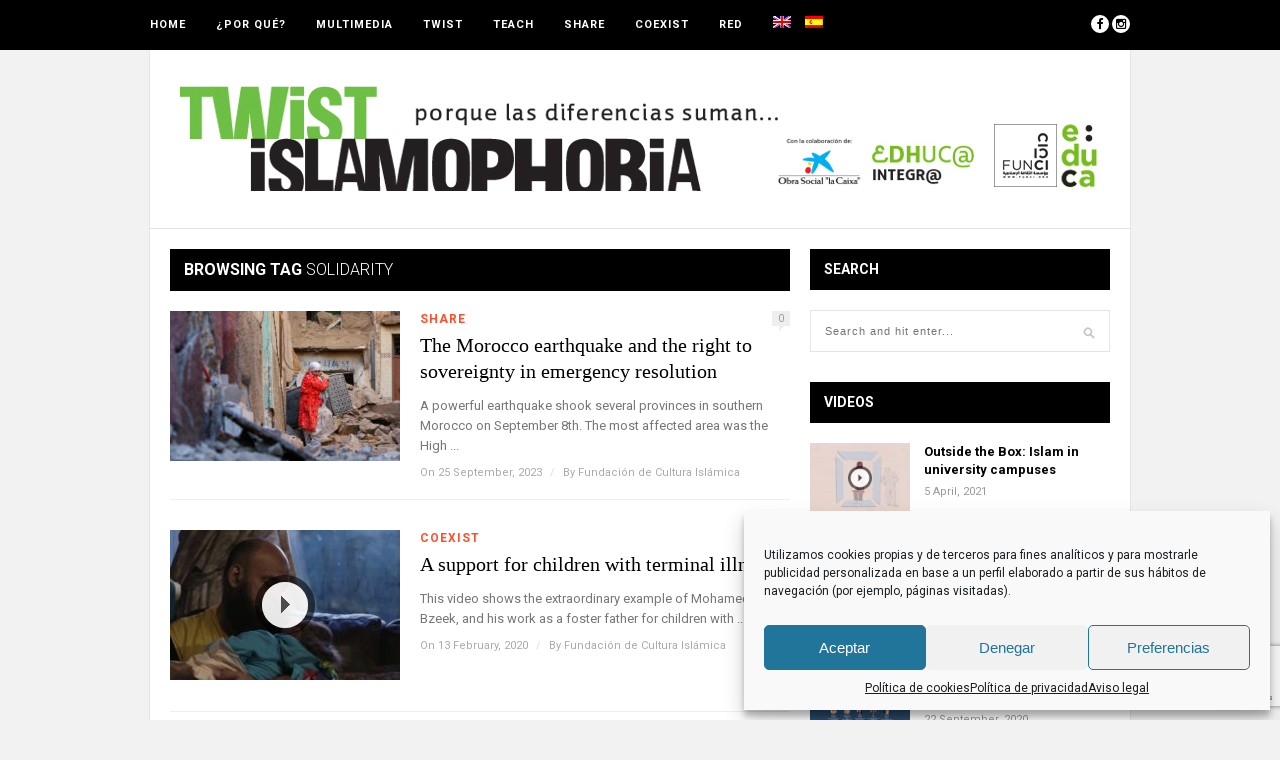

--- FILE ---
content_type: text/html; charset=UTF-8
request_url: https://twistislamophobia.org/en/tag/solidarity/
body_size: 16572
content:
<!DOCTYPE html>
<html lang="en-US">

<head>

	<meta charset="UTF-8" />
	
	<title>Solidarity archivos - Twist IslamophobiaTwist Islamophobia</title>

<link rel="stylesheet" href="https://twistislamophobia.org/wp-content/plugins/sitepress-multilingual-cms/res/css/language-selector.css?v=3.2.7" type="text/css" media="all" />
		<meta name="viewport" content="width=device-width, initial-scale=1.0, minimum-scale=1.0, maximum-scale=1.0" />
		<link rel="profile" href="https://gmpg.org/xfn/11" />
	<link rel="pingback" href="https://twistislamophobia.org/xmlrpc.php" />
	
		
	<link rel="alternate" type="application/rss+xml" title="Twist Islamophobia RSS Feed" href="https://twistislamophobia.org/en/feed/" />
	<link rel="alternate" type="application/atom+xml" title="Twist Islamophobia Atom Feed" href="https://twistislamophobia.org/en/feed/atom/" />
	<link rel="pingback" href="https://twistislamophobia.org/xmlrpc.php" />

	<meta name='robots' content='index, follow, max-image-preview:large, max-snippet:-1, max-video-preview:-1' />

	<!-- This site is optimized with the Yoast SEO plugin v26.7 - https://yoast.com/wordpress/plugins/seo/ -->
	<link rel="canonical" href="https://twistislamophobia.org/en/tag/solidarity/" />
	<meta property="og:locale" content="en_US" />
	<meta property="og:type" content="article" />
	<meta property="og:title" content="Solidarity archivos - Twist Islamophobia" />
	<meta property="og:url" content="https://twistislamophobia.org/en/tag/solidarity/" />
	<meta property="og:site_name" content="Twist Islamophobia" />
	<meta name="twitter:card" content="summary_large_image" />
	<script type="application/ld+json" class="yoast-schema-graph">{"@context":"https://schema.org","@graph":[{"@type":"CollectionPage","@id":"https://twistislamophobia.org/en/tag/solidarity/","url":"https://twistislamophobia.org/en/tag/solidarity/","name":"Solidarity archivos - Twist Islamophobia","isPartOf":{"@id":"https://twistislamophobia.org/#website"},"primaryImageOfPage":{"@id":"https://twistislamophobia.org/en/tag/solidarity/#primaryimage"},"image":{"@id":"https://twistislamophobia.org/en/tag/solidarity/#primaryimage"},"thumbnailUrl":"https://twistislamophobia.org/wp-content/uploads/2023/09/Seisme-Maroc.jpg","breadcrumb":{"@id":"https://twistislamophobia.org/en/tag/solidarity/#breadcrumb"},"inLanguage":"en-US"},{"@type":"ImageObject","inLanguage":"en-US","@id":"https://twistislamophobia.org/en/tag/solidarity/#primaryimage","url":"https://twistislamophobia.org/wp-content/uploads/2023/09/Seisme-Maroc.jpg","contentUrl":"https://twistislamophobia.org/wp-content/uploads/2023/09/Seisme-Maroc.jpg","width":980,"height":551},{"@type":"BreadcrumbList","@id":"https://twistislamophobia.org/en/tag/solidarity/#breadcrumb","itemListElement":[{"@type":"ListItem","position":1,"name":"Portada","item":"https://twistislamophobia.org/"},{"@type":"ListItem","position":2,"name":"Solidarity"}]},{"@type":"WebSite","@id":"https://twistislamophobia.org/#website","url":"https://twistislamophobia.org/","name":"Twist Islamophobia","description":"porque las diferencias suman","potentialAction":[{"@type":"SearchAction","target":{"@type":"EntryPoint","urlTemplate":"https://twistislamophobia.org/?s={search_term_string}"},"query-input":{"@type":"PropertyValueSpecification","valueRequired":true,"valueName":"search_term_string"}}],"inLanguage":"en-US"}]}</script>
	<!-- / Yoast SEO plugin. -->


<link rel='dns-prefetch' href='//assets.pinterest.com' />
<link rel='dns-prefetch' href='//maxcdn.bootstrapcdn.com' />
<link rel='dns-prefetch' href='//fonts.googleapis.com' />
<link rel="alternate" type="application/rss+xml" title="Twist Islamophobia &raquo; Feed" href="https://twistislamophobia.org/en/feed/" />
<link rel="alternate" type="application/rss+xml" title="Twist Islamophobia &raquo; Comments Feed" href="https://twistislamophobia.org/en/comments/feed/" />
<link rel="alternate" type="application/rss+xml" title="Twist Islamophobia &raquo; Solidarity Tag Feed" href="https://twistislamophobia.org/en/tag/solidarity/feed/" />
<style id='wp-img-auto-sizes-contain-inline-css' type='text/css'>
img:is([sizes=auto i],[sizes^="auto," i]){contain-intrinsic-size:3000px 1500px}
/*# sourceURL=wp-img-auto-sizes-contain-inline-css */
</style>
<link rel='stylesheet' id='bxslider-css-css' href='https://twistislamophobia.org/wp-content/plugins/kiwi-logo-carousel/third-party/jquery.bxslider/jquery.bxslider.css?ver=6d8291b748b0179942be78a62120f714' type='text/css' media='' />
<link rel='stylesheet' id='kiwi-logo-carousel-styles-css' href='https://twistislamophobia.org/wp-content/plugins/kiwi-logo-carousel/custom-styles.css?ver=6d8291b748b0179942be78a62120f714' type='text/css' media='' />
<style id='wp-emoji-styles-inline-css' type='text/css'>

	img.wp-smiley, img.emoji {
		display: inline !important;
		border: none !important;
		box-shadow: none !important;
		height: 1em !important;
		width: 1em !important;
		margin: 0 0.07em !important;
		vertical-align: -0.1em !important;
		background: none !important;
		padding: 0 !important;
	}
/*# sourceURL=wp-emoji-styles-inline-css */
</style>
<style id='wp-block-library-inline-css' type='text/css'>
:root{--wp-block-synced-color:#7a00df;--wp-block-synced-color--rgb:122,0,223;--wp-bound-block-color:var(--wp-block-synced-color);--wp-editor-canvas-background:#ddd;--wp-admin-theme-color:#007cba;--wp-admin-theme-color--rgb:0,124,186;--wp-admin-theme-color-darker-10:#006ba1;--wp-admin-theme-color-darker-10--rgb:0,107,160.5;--wp-admin-theme-color-darker-20:#005a87;--wp-admin-theme-color-darker-20--rgb:0,90,135;--wp-admin-border-width-focus:2px}@media (min-resolution:192dpi){:root{--wp-admin-border-width-focus:1.5px}}.wp-element-button{cursor:pointer}:root .has-very-light-gray-background-color{background-color:#eee}:root .has-very-dark-gray-background-color{background-color:#313131}:root .has-very-light-gray-color{color:#eee}:root .has-very-dark-gray-color{color:#313131}:root .has-vivid-green-cyan-to-vivid-cyan-blue-gradient-background{background:linear-gradient(135deg,#00d084,#0693e3)}:root .has-purple-crush-gradient-background{background:linear-gradient(135deg,#34e2e4,#4721fb 50%,#ab1dfe)}:root .has-hazy-dawn-gradient-background{background:linear-gradient(135deg,#faaca8,#dad0ec)}:root .has-subdued-olive-gradient-background{background:linear-gradient(135deg,#fafae1,#67a671)}:root .has-atomic-cream-gradient-background{background:linear-gradient(135deg,#fdd79a,#004a59)}:root .has-nightshade-gradient-background{background:linear-gradient(135deg,#330968,#31cdcf)}:root .has-midnight-gradient-background{background:linear-gradient(135deg,#020381,#2874fc)}:root{--wp--preset--font-size--normal:16px;--wp--preset--font-size--huge:42px}.has-regular-font-size{font-size:1em}.has-larger-font-size{font-size:2.625em}.has-normal-font-size{font-size:var(--wp--preset--font-size--normal)}.has-huge-font-size{font-size:var(--wp--preset--font-size--huge)}.has-text-align-center{text-align:center}.has-text-align-left{text-align:left}.has-text-align-right{text-align:right}.has-fit-text{white-space:nowrap!important}#end-resizable-editor-section{display:none}.aligncenter{clear:both}.items-justified-left{justify-content:flex-start}.items-justified-center{justify-content:center}.items-justified-right{justify-content:flex-end}.items-justified-space-between{justify-content:space-between}.screen-reader-text{border:0;clip-path:inset(50%);height:1px;margin:-1px;overflow:hidden;padding:0;position:absolute;width:1px;word-wrap:normal!important}.screen-reader-text:focus{background-color:#ddd;clip-path:none;color:#444;display:block;font-size:1em;height:auto;left:5px;line-height:normal;padding:15px 23px 14px;text-decoration:none;top:5px;width:auto;z-index:100000}html :where(.has-border-color){border-style:solid}html :where([style*=border-top-color]){border-top-style:solid}html :where([style*=border-right-color]){border-right-style:solid}html :where([style*=border-bottom-color]){border-bottom-style:solid}html :where([style*=border-left-color]){border-left-style:solid}html :where([style*=border-width]){border-style:solid}html :where([style*=border-top-width]){border-top-style:solid}html :where([style*=border-right-width]){border-right-style:solid}html :where([style*=border-bottom-width]){border-bottom-style:solid}html :where([style*=border-left-width]){border-left-style:solid}html :where(img[class*=wp-image-]){height:auto;max-width:100%}:where(figure){margin:0 0 1em}html :where(.is-position-sticky){--wp-admin--admin-bar--position-offset:var(--wp-admin--admin-bar--height,0px)}@media screen and (max-width:600px){html :where(.is-position-sticky){--wp-admin--admin-bar--position-offset:0px}}

/*# sourceURL=wp-block-library-inline-css */
</style><style id='global-styles-inline-css' type='text/css'>
:root{--wp--preset--aspect-ratio--square: 1;--wp--preset--aspect-ratio--4-3: 4/3;--wp--preset--aspect-ratio--3-4: 3/4;--wp--preset--aspect-ratio--3-2: 3/2;--wp--preset--aspect-ratio--2-3: 2/3;--wp--preset--aspect-ratio--16-9: 16/9;--wp--preset--aspect-ratio--9-16: 9/16;--wp--preset--color--black: #000000;--wp--preset--color--cyan-bluish-gray: #abb8c3;--wp--preset--color--white: #ffffff;--wp--preset--color--pale-pink: #f78da7;--wp--preset--color--vivid-red: #cf2e2e;--wp--preset--color--luminous-vivid-orange: #ff6900;--wp--preset--color--luminous-vivid-amber: #fcb900;--wp--preset--color--light-green-cyan: #7bdcb5;--wp--preset--color--vivid-green-cyan: #00d084;--wp--preset--color--pale-cyan-blue: #8ed1fc;--wp--preset--color--vivid-cyan-blue: #0693e3;--wp--preset--color--vivid-purple: #9b51e0;--wp--preset--gradient--vivid-cyan-blue-to-vivid-purple: linear-gradient(135deg,rgb(6,147,227) 0%,rgb(155,81,224) 100%);--wp--preset--gradient--light-green-cyan-to-vivid-green-cyan: linear-gradient(135deg,rgb(122,220,180) 0%,rgb(0,208,130) 100%);--wp--preset--gradient--luminous-vivid-amber-to-luminous-vivid-orange: linear-gradient(135deg,rgb(252,185,0) 0%,rgb(255,105,0) 100%);--wp--preset--gradient--luminous-vivid-orange-to-vivid-red: linear-gradient(135deg,rgb(255,105,0) 0%,rgb(207,46,46) 100%);--wp--preset--gradient--very-light-gray-to-cyan-bluish-gray: linear-gradient(135deg,rgb(238,238,238) 0%,rgb(169,184,195) 100%);--wp--preset--gradient--cool-to-warm-spectrum: linear-gradient(135deg,rgb(74,234,220) 0%,rgb(151,120,209) 20%,rgb(207,42,186) 40%,rgb(238,44,130) 60%,rgb(251,105,98) 80%,rgb(254,248,76) 100%);--wp--preset--gradient--blush-light-purple: linear-gradient(135deg,rgb(255,206,236) 0%,rgb(152,150,240) 100%);--wp--preset--gradient--blush-bordeaux: linear-gradient(135deg,rgb(254,205,165) 0%,rgb(254,45,45) 50%,rgb(107,0,62) 100%);--wp--preset--gradient--luminous-dusk: linear-gradient(135deg,rgb(255,203,112) 0%,rgb(199,81,192) 50%,rgb(65,88,208) 100%);--wp--preset--gradient--pale-ocean: linear-gradient(135deg,rgb(255,245,203) 0%,rgb(182,227,212) 50%,rgb(51,167,181) 100%);--wp--preset--gradient--electric-grass: linear-gradient(135deg,rgb(202,248,128) 0%,rgb(113,206,126) 100%);--wp--preset--gradient--midnight: linear-gradient(135deg,rgb(2,3,129) 0%,rgb(40,116,252) 100%);--wp--preset--font-size--small: 13px;--wp--preset--font-size--medium: 20px;--wp--preset--font-size--large: 36px;--wp--preset--font-size--x-large: 42px;--wp--preset--spacing--20: 0.44rem;--wp--preset--spacing--30: 0.67rem;--wp--preset--spacing--40: 1rem;--wp--preset--spacing--50: 1.5rem;--wp--preset--spacing--60: 2.25rem;--wp--preset--spacing--70: 3.38rem;--wp--preset--spacing--80: 5.06rem;--wp--preset--shadow--natural: 6px 6px 9px rgba(0, 0, 0, 0.2);--wp--preset--shadow--deep: 12px 12px 50px rgba(0, 0, 0, 0.4);--wp--preset--shadow--sharp: 6px 6px 0px rgba(0, 0, 0, 0.2);--wp--preset--shadow--outlined: 6px 6px 0px -3px rgb(255, 255, 255), 6px 6px rgb(0, 0, 0);--wp--preset--shadow--crisp: 6px 6px 0px rgb(0, 0, 0);}:where(.is-layout-flex){gap: 0.5em;}:where(.is-layout-grid){gap: 0.5em;}body .is-layout-flex{display: flex;}.is-layout-flex{flex-wrap: wrap;align-items: center;}.is-layout-flex > :is(*, div){margin: 0;}body .is-layout-grid{display: grid;}.is-layout-grid > :is(*, div){margin: 0;}:where(.wp-block-columns.is-layout-flex){gap: 2em;}:where(.wp-block-columns.is-layout-grid){gap: 2em;}:where(.wp-block-post-template.is-layout-flex){gap: 1.25em;}:where(.wp-block-post-template.is-layout-grid){gap: 1.25em;}.has-black-color{color: var(--wp--preset--color--black) !important;}.has-cyan-bluish-gray-color{color: var(--wp--preset--color--cyan-bluish-gray) !important;}.has-white-color{color: var(--wp--preset--color--white) !important;}.has-pale-pink-color{color: var(--wp--preset--color--pale-pink) !important;}.has-vivid-red-color{color: var(--wp--preset--color--vivid-red) !important;}.has-luminous-vivid-orange-color{color: var(--wp--preset--color--luminous-vivid-orange) !important;}.has-luminous-vivid-amber-color{color: var(--wp--preset--color--luminous-vivid-amber) !important;}.has-light-green-cyan-color{color: var(--wp--preset--color--light-green-cyan) !important;}.has-vivid-green-cyan-color{color: var(--wp--preset--color--vivid-green-cyan) !important;}.has-pale-cyan-blue-color{color: var(--wp--preset--color--pale-cyan-blue) !important;}.has-vivid-cyan-blue-color{color: var(--wp--preset--color--vivid-cyan-blue) !important;}.has-vivid-purple-color{color: var(--wp--preset--color--vivid-purple) !important;}.has-black-background-color{background-color: var(--wp--preset--color--black) !important;}.has-cyan-bluish-gray-background-color{background-color: var(--wp--preset--color--cyan-bluish-gray) !important;}.has-white-background-color{background-color: var(--wp--preset--color--white) !important;}.has-pale-pink-background-color{background-color: var(--wp--preset--color--pale-pink) !important;}.has-vivid-red-background-color{background-color: var(--wp--preset--color--vivid-red) !important;}.has-luminous-vivid-orange-background-color{background-color: var(--wp--preset--color--luminous-vivid-orange) !important;}.has-luminous-vivid-amber-background-color{background-color: var(--wp--preset--color--luminous-vivid-amber) !important;}.has-light-green-cyan-background-color{background-color: var(--wp--preset--color--light-green-cyan) !important;}.has-vivid-green-cyan-background-color{background-color: var(--wp--preset--color--vivid-green-cyan) !important;}.has-pale-cyan-blue-background-color{background-color: var(--wp--preset--color--pale-cyan-blue) !important;}.has-vivid-cyan-blue-background-color{background-color: var(--wp--preset--color--vivid-cyan-blue) !important;}.has-vivid-purple-background-color{background-color: var(--wp--preset--color--vivid-purple) !important;}.has-black-border-color{border-color: var(--wp--preset--color--black) !important;}.has-cyan-bluish-gray-border-color{border-color: var(--wp--preset--color--cyan-bluish-gray) !important;}.has-white-border-color{border-color: var(--wp--preset--color--white) !important;}.has-pale-pink-border-color{border-color: var(--wp--preset--color--pale-pink) !important;}.has-vivid-red-border-color{border-color: var(--wp--preset--color--vivid-red) !important;}.has-luminous-vivid-orange-border-color{border-color: var(--wp--preset--color--luminous-vivid-orange) !important;}.has-luminous-vivid-amber-border-color{border-color: var(--wp--preset--color--luminous-vivid-amber) !important;}.has-light-green-cyan-border-color{border-color: var(--wp--preset--color--light-green-cyan) !important;}.has-vivid-green-cyan-border-color{border-color: var(--wp--preset--color--vivid-green-cyan) !important;}.has-pale-cyan-blue-border-color{border-color: var(--wp--preset--color--pale-cyan-blue) !important;}.has-vivid-cyan-blue-border-color{border-color: var(--wp--preset--color--vivid-cyan-blue) !important;}.has-vivid-purple-border-color{border-color: var(--wp--preset--color--vivid-purple) !important;}.has-vivid-cyan-blue-to-vivid-purple-gradient-background{background: var(--wp--preset--gradient--vivid-cyan-blue-to-vivid-purple) !important;}.has-light-green-cyan-to-vivid-green-cyan-gradient-background{background: var(--wp--preset--gradient--light-green-cyan-to-vivid-green-cyan) !important;}.has-luminous-vivid-amber-to-luminous-vivid-orange-gradient-background{background: var(--wp--preset--gradient--luminous-vivid-amber-to-luminous-vivid-orange) !important;}.has-luminous-vivid-orange-to-vivid-red-gradient-background{background: var(--wp--preset--gradient--luminous-vivid-orange-to-vivid-red) !important;}.has-very-light-gray-to-cyan-bluish-gray-gradient-background{background: var(--wp--preset--gradient--very-light-gray-to-cyan-bluish-gray) !important;}.has-cool-to-warm-spectrum-gradient-background{background: var(--wp--preset--gradient--cool-to-warm-spectrum) !important;}.has-blush-light-purple-gradient-background{background: var(--wp--preset--gradient--blush-light-purple) !important;}.has-blush-bordeaux-gradient-background{background: var(--wp--preset--gradient--blush-bordeaux) !important;}.has-luminous-dusk-gradient-background{background: var(--wp--preset--gradient--luminous-dusk) !important;}.has-pale-ocean-gradient-background{background: var(--wp--preset--gradient--pale-ocean) !important;}.has-electric-grass-gradient-background{background: var(--wp--preset--gradient--electric-grass) !important;}.has-midnight-gradient-background{background: var(--wp--preset--gradient--midnight) !important;}.has-small-font-size{font-size: var(--wp--preset--font-size--small) !important;}.has-medium-font-size{font-size: var(--wp--preset--font-size--medium) !important;}.has-large-font-size{font-size: var(--wp--preset--font-size--large) !important;}.has-x-large-font-size{font-size: var(--wp--preset--font-size--x-large) !important;}
/*# sourceURL=global-styles-inline-css */
</style>

<style id='classic-theme-styles-inline-css' type='text/css'>
/*! This file is auto-generated */
.wp-block-button__link{color:#fff;background-color:#32373c;border-radius:9999px;box-shadow:none;text-decoration:none;padding:calc(.667em + 2px) calc(1.333em + 2px);font-size:1.125em}.wp-block-file__button{background:#32373c;color:#fff;text-decoration:none}
/*# sourceURL=/wp-includes/css/classic-themes.min.css */
</style>
<link rel='stylesheet' id='client-showcase-styles-css' href='https://twistislamophobia.org/wp-content/plugins/client-showcase/css/client-showcase-public-styles.css?ver=6d8291b748b0179942be78a62120f714' type='text/css' media='all' />
<link rel='stylesheet' id='contact-form-7-css' href='https://twistislamophobia.org/wp-content/plugins/contact-form-7/includes/css/styles.css?ver=6.1.4' type='text/css' media='all' />
<link rel='stylesheet' id='cmplz-general-css' href='https://twistislamophobia.org/wp-content/plugins/complianz-gdpr/assets/css/cookieblocker.min.css?ver=1768546968' type='text/css' media='all' />
<link rel='stylesheet' id='style-css' href='https://twistislamophobia.org/wp-content/themes/hickory/style.css?ver=6d8291b748b0179942be78a62120f714' type='text/css' media='all' />
<link rel='stylesheet' id='responsive-css' href='https://twistislamophobia.org/wp-content/themes/hickory/css/responsive.css?ver=6d8291b748b0179942be78a62120f714' type='text/css' media='all' />
<link rel='stylesheet' id='font-awesome-css' href='//maxcdn.bootstrapcdn.com/font-awesome/4.3.0/css/font-awesome.min.css?ver=6d8291b748b0179942be78a62120f714' type='text/css' media='all' />
<link rel='stylesheet' id='default_nav_font-css' href='https://fonts.googleapis.com/css?family=Lato%3A400%2C700&#038;ver=6.9' type='text/css' media='all' />
<link rel='stylesheet' id='default_headings_font-css' href='https://fonts.googleapis.com/css?family=Roboto%3A400%2C100%2C300%2C700&#038;ver=6.9' type='text/css' media='all' />
<link rel='stylesheet' id='default_body_font-css' href='https://fonts.googleapis.com/css?family=Droid+Sans%3A400%2C700&#038;ver=6.9' type='text/css' media='all' />
<link rel='stylesheet' id='Roboto-css' href='https://fonts.googleapis.com/css?family=Roboto%3Anormal&#038;ver=6.9' type='text/css' media='all' />
<link rel='stylesheet' id='usp-css' href='https://twistislamophobia.org/wp-content/plugins/usp-pro/css/usp-pro.css?ver=4.3.1' type='text/css' media='all' />
<script type="text/javascript" src="https://twistislamophobia.org/wp-includes/js/jquery/jquery.min.js?ver=3.7.1" id="jquery-core-js"></script>
<script type="text/javascript" src="https://twistislamophobia.org/wp-includes/js/jquery/jquery-migrate.min.js?ver=3.4.1" id="jquery-migrate-js"></script>
<script data-service="burst" data-category="statistics" type="text/plain" async data-cmplz-src="https://twistislamophobia.org/wp-content/plugins/burst-statistics/helpers/timeme/timeme.min.js?ver=1760614041" id="burst-timeme-js"></script>
<script type="text/javascript" id="burst-js-extra">
/* <![CDATA[ */
var burst = {"tracking":{"isInitialHit":true,"lastUpdateTimestamp":0,"beacon_url":"https://twistislamophobia.org/wp-content/plugins/burst-statistics/endpoint.php","ajaxUrl":"https://twistislamophobia.org/wp-admin/admin-ajax.php"},"options":{"cookieless":0,"pageUrl":"https://twistislamophobia.org/en/2023/09/25/the-morocco-earthquake-and-the-right-to-sovereignty-in-emergency-resolution/","beacon_enabled":1,"do_not_track":0,"enable_turbo_mode":0,"track_url_change":0,"cookie_retention_days":30,"debug":0},"goals":{"completed":[],"scriptUrl":"https://twistislamophobia.org/wp-content/plugins/burst-statistics//assets/js/build/burst-goals.js?v=1760614041","active":[]},"cache":{"uid":null,"fingerprint":null,"isUserAgent":null,"isDoNotTrack":null,"useCookies":null}};
//# sourceURL=burst-js-extra
/* ]]> */
</script>
<script data-service="burst" data-category="statistics" type="text/plain" async data-cmplz-src="https://twistislamophobia.org/wp-content/plugins/burst-statistics/assets/js/build/burst.min.js?ver=1760614041" id="burst-js"></script>
<script type="text/javascript" id="usp-js-before">
/* <![CDATA[ */
usp_pro_submit_button = 1; usp_pro_success_form = 0; 
//# sourceURL=usp-js-before
/* ]]> */
</script>
<script type="text/javascript" src="https://twistislamophobia.org/wp-content/plugins/usp-pro/js/usp-pro.js?ver=4.3.1" id="usp-js"></script>
<script type="text/javascript" src="https://twistislamophobia.org/wp-content/plugins/usp-pro/js/parsley.min.js?ver=4.3.1" id="parsley-js"></script>
<link rel="https://api.w.org/" href="https://twistislamophobia.org/en/wp-json/" /><link rel="alternate" title="JSON" type="application/json" href="https://twistislamophobia.org/en/wp-json/wp/v2/tags/266" /><link rel="EditURI" type="application/rsd+xml" title="RSD" href="https://twistislamophobia.org/xmlrpc.php?rsd" />
<meta name="generator" content="WPML ver:3.2.7 stt:1,2;" />
			<style>.cmplz-hidden {
					display: none !important;
				}</style>	<style type="text/css">
		
								#navigation_bar, .mean-container .mean-bar {
				position:fixed;
				top: 0;
				width: 100%;
				z-index: 1000;
			}
			
			#header {
				margin-top:50px;
			}
							
		
					#header {
				padding:20px 20px;
			}
				
					#header #logo {
				text-align:center;
							}
				
					a, #footer .widget p a, #footer .widget ul.side-newsfeed li h4 a, .post-author .author-info .author-connect span.connect-text, .post-entry blockquote p, .item span.category a, #footer .widget a:hover {
				color:#ff502e;
			}
			
			.item .item-image .review-box, .thecomment span.reply a.comment-reply-link, #respond #submit, .post-review .review-top .overall-score, .post-review .review-criteria .criteria .thescore, .flex-control-paging li a.flex-active, .content.sidebar ul.newsfeed.classic li .item .item-image .review-box, #sidebar .widget ul.side-newsfeed li .side-item .side-image .review-box {
				background:#ff502e;
			}
				
					body {
				background-color:#f2f2f2;
			}
				
				
					#wrapper {
				border-right:1px solid #e5e5e5;
				border-left:1px solid #e5e5e5;
			}
				
					#navigation_bar, .mean-container .mean-bar, .mean-container .mean-nav {
				background:#000000;
			}
				
					#navigation ul li a {
				color:#ffffff;
			}
				
					#navigation ul li a:hover {
				color:#999999;
			}
				
					#navigation ul li ul li a {
				background:#000000;
			}
				
					#navigation ul li ul li a:hover {
				background:#444444;
			}
				
					#navigation ul li ul li a {
				border-color:#444444;
			}
				
					#navigation ul li ul li a {
				color:#aaaaaa;
			}
				
					#navigation ul li ul li a:hover {
				color:#ffffff;
			}
				
					#header {
				background:#ffffff;
			}
				
					h2.content-heading {
				background:#000000;
			}
				
					h2.content-heading, h2.content-heading span.thin, h2.content-heading a {
				color:#ffffff;
			}
				
					#sidebar .widget h3.widget_title, #sidebar .widget .tabs-wrapper ul.tabs {
				background:#000000;
			}
				
					#sidebar .widget h3.widget_title, #sidebar .widget .tabs-wrapper ul.tabs li.active a {
				color:#ffffff;
			}
				
				
					#navigation ul li a, .footer_navigation ul li a {
				font-family:"Roboto";
			}
				
					body, #footer .widget .side_item h4, #respond textarea, .item span.category a, .post-header span.cat a, .post-header span.post-meta, .post-related ul li .related-item span.cat a, .thecomment span.author, #featured_area span.category a, .widget_slider .flexslider.homepage ul.slides li .feature_text span.category a {
				font-family:"Roboto", sans-serif;
			}
				
				
					#featured_area h2 a, .widget_slider .flexslider.homepage ul.slides li .feature_text h2 a {
				font-family:"Roboto", sans-serif;
			}
				
					#top_social i, #footer_social i {
				background:#FFFFFF;
			}
				
					#top_social i, #footer_social i {
				color:#000000;
			}
				
				
				
					#footer {
				background:#000000;
			}
			.widget_area { background:url(https://twistislamophobia.org/wp-content/themes/hickory/img/footer-lines-dark.png) repeat-y center; }				
					.container.footer, .footer_top, .widget_area {
				border-color:#333333;
			}
				
					#footer .widget, #footer .widget p, #footer .side-item-meta, .footer_bottom {
				color:#888888;
			}
				
					#footer .widget h3.widget_title {
				color:#FFFFFF;
			}
				
					#footer .widget a, #footer .widget p a, #footer .widget ul.side-newsfeed li h4 a, #footer .widget a:hover {
				color:#ff502e;
			}
				
					.footer_navigation ul li a {
				color:#FFFFFF;
			}
							.footer_navigation ul li a:hover {
				color:#999999;
			}
				
					#listStyle {
    text-align:center;
}
#listStyle li {
    padding:12px 12px 0;
}
.usp-login {
    width: 100% !important;
    margin: 0 auto 50px !important;
}
.category-description {
    margin-top: 20px;
    margin-bottom: 20px;
}
.column-izq {
    width:48%;
    float:left;
    padding-top:18px;
}
.column-der {
    width:48%;
    float:right;
}
.footer_bottom {
    padding: 20px 20px 20px 20px;
}
#navigation ul li.menu-item-language {
    margin-right: 10px;
}
.bx-wrapper {
    -moz-box-shadow: none;
    -webkit-box-shadow: none;
    box-shadow: none;
    border: none;
    background: none;
}

.wp-caption, .alignright{
    float: left;
    margin: 0 20px 20px 0;}
    
.aligncenter, div.aligncenter {
    float: none;
}				
	</style>	<script type="text/plain" data-service="google-analytics" data-category="statistics">
  (function(i,s,o,g,r,a,m){i['GoogleAnalyticsObject']=r;i[r]=i[r]||function(){
  (i[r].q=i[r].q||[]).push(arguments)},i[r].l=1*new Date();a=s.createElement(o),
  m=s.getElementsByTagName(o)[0];a.async=1;a.src=g;m.parentNode.insertBefore(a,m)
  })(window,document,'script','https://www.google-analytics.com/analytics.js','ga');

  ga('create', 'UA-88473488-1', 'auto');
  ga('send', 'pageview');

</script></head>

<body data-rsssl=1 data-cmplz=1 class="archive tag tag-solidarity tag-266 wp-theme-hickory responsive" data-burst_id="266" data-burst_type="tag">

		<div id="navigation_bar">
		
		<div class="container top">
			
			<div id="navigation">
				<ul id="menu-principal" class="menu"><li id="menu-item-363" class="menu-item menu-item-type-custom menu-item-object-custom menu-item-363"><a href="https://twistislamophobia.org/">Home</a></li>
<li id="menu-item-348" class="menu-item menu-item-type-post_type menu-item-object-page menu-item-348"><a href="https://twistislamophobia.org/por-que/">¿Por Qué?</a></li>
<li id="menu-item-349" class="menu-item menu-item-type-taxonomy menu-item-object-category menu-item-349"><a href="https://twistislamophobia.org/en/category/multimedia-en/">Multimedia</a></li>
<li id="menu-item-350" class="menu-item menu-item-type-taxonomy menu-item-object-category menu-item-350"><a href="https://twistislamophobia.org/en/category/twist-en/">Twist</a></li>
<li id="menu-item-352" class="menu-item menu-item-type-taxonomy menu-item-object-category menu-item-has-children menu-item-352"><a href="https://twistislamophobia.org/en/category/teach-en/">Teach</a>
<ul class="sub-menu">
	<li id="menu-item-6330" class="menu-item menu-item-type-post_type menu-item-object-page menu-item-6330"><a href="https://twistislamophobia.org/glosario/">Glosario</a></li>
</ul>
</li>
<li id="menu-item-367" class="menu-item menu-item-type-taxonomy menu-item-object-category menu-item-has-children menu-item-367"><a href="https://twistislamophobia.org/en/category/share-en/">Share</a>
<ul class="sub-menu">
	<li id="menu-item-368" class="menu-item menu-item-type-post_type menu-item-object-page menu-item-368"><a href="https://twistislamophobia.org/comparte-tu-experiencia/">Cuentanos tu experiencia</a></li>
</ul>
</li>
<li id="menu-item-1204" class="menu-item menu-item-type-taxonomy menu-item-object-category menu-item-1204"><a href="https://twistislamophobia.org/en/category/coexist/">Coexist</a></li>
<li id="menu-item-351" class="menu-item menu-item-type-custom menu-item-object-custom menu-item-has-children menu-item-351"><a>Red</a>
<ul class="sub-menu">
	<li id="menu-item-354" class="menu-item menu-item-type-post_type menu-item-object-page menu-item-354"><a href="https://twistislamophobia.org/entidades/">Colaboradores</a></li>
	<li id="menu-item-353" class="menu-item menu-item-type-taxonomy menu-item-object-category menu-item-353"><a href="https://twistislamophobia.org/en/category/activities/">Activities</a></li>
</ul>
</li>
<li class="menu-item menu-item-language menu-item-language-current"><a href="#" onclick="return false"><img class="iclflag" src="https://twistislamophobia.org/wp-content/plugins/sitepress-multilingual-cms/res/flags/en.png" width="18" height="12" alt="en" title="English" /></a></li><li class="menu-item menu-item-language"><a href="https://twistislamophobia.org/"><img class="iclflag" src="https://twistislamophobia.org/wp-content/plugins/sitepress-multilingual-cms/res/flags/es.png" width="18" height="12" alt="es" title="Español" /></a></li></ul>	
			</div>
				
							
						
				<div id="top_social" class="search">
					
					<a href="http://facebook.com/Fundaciondeculturaislamica" target="_blank"><i class="fa fa-facebook"></i></a>															<a href="http://instagram.com/funci.culture" target="_blank"><i class="fa fa-instagram"></i></a>																																			
				</div>
				
			
		</div>
	
	</div>
	
	<div id="wrapper">
	
		<div class="container">
		
			<div id="header">
			
				<div id="logo">
				
											<a href="https://twistislamophobia.org/en"><img src="https://twistislamophobia.org/wp-content/uploads/2025/06/cabecera_twist.jpg" alt="Twist Islamophobia" /></a>
					
				</div>
				
							
			</div>
			
			<div class="content sidebar">
				
				  
					
								
								
												<h2 class="content-heading">Browsing Tag <span class="thin">Solidarity</span></h2>
								
				<ul class="newsfeed classic">
				
																
					<li>
					
					<div class="item">
							
						<div class="item-image">
						
													
															<a href="https://twistislamophobia.org/en/2023/09/25/the-morocco-earthquake-and-the-right-to-sovereignty-in-emergency-resolution/" rel="bookmark"><img width="230" height="150" src="https://twistislamophobia.org/wp-content/uploads/2023/09/Seisme-Maroc-230x150.jpg" class="attachment-list_thumb size-list_thumb wp-post-image" alt="" decoding="async" /></a>
														
													
													
						</div>
						
						<div class="classic-content">						<span class="category">
							<a href="https://twistislamophobia.org/en/category/share-en/">Share</a>						</span>
						<span class="item-comments"><a href="https://twistislamophobia.org/en/2023/09/25/the-morocco-earthquake-and-the-right-to-sovereignty-in-emergency-resolution/#respond">0</a></span>
						<h3><a href="https://twistislamophobia.org/en/2023/09/25/the-morocco-earthquake-and-the-right-to-sovereignty-in-emergency-resolution/" rel="bookmark">The Morocco earthquake and the right to sovereignty in emergency resolution</a></h3>
						
							<p>A powerful earthquake shook several provinces in southern Morocco on September 8th. The most affected area was the High ...</p>

												<span class="item_meta">On 25 September, 2023 <span class="line">/</span> By <a href="https://twistislamophobia.org/en/author/funci/" title="Posts by Fundación de Cultura Islámica" rel="author">Fundación de Cultura Islámica</a></span>
						</div>						
					</div>
					
					</li>
				
												
					<li class="last">
					
					<div class="item">
							
						<div class="item-image">
						
													
															<a href="https://twistislamophobia.org/en/2020/02/13/support-for-children-with-terminal-illnesses/" rel="bookmark"><img width="230" height="150" src="https://twistislamophobia.org/wp-content/uploads/2020/02/Apoyo-niños-enfermedades-230x150.jpg" class="attachment-list_thumb size-list_thumb wp-post-image" alt="" decoding="async" /></a>
														
													
						<a href="https://twistislamophobia.org/en/2020/02/13/support-for-children-with-terminal-illnesses/"><div class="item-image-icon video"></div></a>							
						</div>
						
						<div class="classic-content">						<span class="category">
							<a href="https://twistislamophobia.org/en/category/coexist/">Coexist</a>						</span>
						<span class="item-comments"><a href="https://twistislamophobia.org/en/2020/02/13/support-for-children-with-terminal-illnesses/#respond">0</a></span>
						<h3><a href="https://twistislamophobia.org/en/2020/02/13/support-for-children-with-terminal-illnesses/" rel="bookmark">A support for children with terminal illnesses</a></h3>
						
							<p>This video shows the extraordinary example of Mohamed Bzeek, and his work as a foster father for children with ...</p>

												<span class="item_meta">On 13 February, 2020 <span class="line">/</span> By <a href="https://twistislamophobia.org/en/author/funci/" title="Posts by Fundación de Cultura Islámica" rel="author">Fundación de Cultura Islámica</a></span>
						</div>						
					</div>
					
					</li>
				
												
					<li>
					
					<div class="item">
							
						<div class="item-image">
						
													
															<a href="https://twistislamophobia.org/en/2016/03/21/what-happened-to-empathy-and-solidarity-with-the-refugees/" rel="bookmark"><img width="230" height="150" src="https://twistislamophobia.org/wp-content/uploads/2016/03/refugiados1-230x150.jpg" class="attachment-list_thumb size-list_thumb wp-post-image" alt="" decoding="async" srcset="https://twistislamophobia.org/wp-content/uploads/2016/03/refugiados1-230x150.jpg 230w, https://twistislamophobia.org/wp-content/uploads/2016/03/refugiados1-800x520.jpg 800w" sizes="(max-width: 230px) 100vw, 230px" /></a>
														
													
													
						</div>
						
						<div class="classic-content">						<span class="category">
							<a href="https://twistislamophobia.org/en/category/teach-en/">Teach</a>						</span>
						<span class="item-comments"><a href="https://twistislamophobia.org/en/2016/03/21/what-happened-to-empathy-and-solidarity-with-the-refugees/#comments">2</a></span>
						<h3><a href="https://twistislamophobia.org/en/2016/03/21/what-happened-to-empathy-and-solidarity-with-the-refugees/" rel="bookmark">What happened to empathy and solidarity with the refugees?</a></h3>
						
							<p>Europe is not doing its share for the refugees. And by not taking control of the flight routes, it ...</p>

												<span class="item_meta">On 21 March, 2016 <span class="line">/</span> By <a href="https://twistislamophobia.org/en/author/funci/" title="Posts by Fundación de Cultura Islámica" rel="author">Fundación de Cultura Islámica</a></span>
						</div>						
					</div>
					
					</li>
				
												
					<li class="last">
					
					<div class="item">
							
						<div class="item-image">
						
													
															<a href="https://twistislamophobia.org/en/2016/02/02/football-sit-down-protest-over-migrants-deaths/" rel="bookmark"><img width="230" height="150" src="https://twistislamophobia.org/wp-content/uploads/2016/02/futbol-2-230x150.jpg" class="attachment-list_thumb size-list_thumb wp-post-image" alt="" decoding="async" loading="lazy" /></a>
														
													
						<a href="https://twistislamophobia.org/en/2016/02/02/football-sit-down-protest-over-migrants-deaths/"><div class="item-image-icon video"></div></a>							
						</div>
						
						<div class="classic-content">						<span class="category">
							<a href="https://twistislamophobia.org/en/category/coexist/">Coexist</a>						</span>
						<span class="item-comments"><a href="https://twistislamophobia.org/en/2016/02/02/football-sit-down-protest-over-migrants-deaths/#respond">0</a></span>
						<h3><a href="https://twistislamophobia.org/en/2016/02/02/football-sit-down-protest-over-migrants-deaths/" rel="bookmark">Football sit-down protest over migrants deaths</a></h3>
						
							<p>A Greek second-tier league match was delayed on Friday when players staged a sit-down protest against the death toll ...</p>

												<span class="item_meta">On 2 February, 2016 <span class="line">/</span> By <a href="https://twistislamophobia.org/en/author/funci/" title="Posts by Fundación de Cultura Islámica" rel="author">Fundación de Cultura Islámica</a></span>
						</div>						
					</div>
					
					</li>
				
								
				</ul>
				
								
									
				
			
			</div>

			<div id="sidebar">
				
				<!-- SIDEBAR WIDGET AREA -->
				<div class="widget"><h3 class="widget_title">Search</h3><form role="search" method="get" id="searchform" action="https://twistislamophobia.org/en/">
    <div>
		<input type="text" placeholder="Search and hit enter..." name="s" id="s" />
	 </div>
<input type='hidden' name='lang' value='en' /></form></div><div class="widget"><h3 class="widget_title">Videos</h3>			<ul class="side-newsfeed">
			
						
				<li>
				
					<div class="side-item">
											
												<div class="side-image">
							<a href="https://twistislamophobia.org/en/2021/04/05/outside-the-box-islam-in-university-campuses/" rel="bookmark" title="Permanent Link: Outside the Box: Islam in university campuses"><img width="100" height="70" src="https://twistislamophobia.org/wp-content/uploads/2021/04/Outside-the-box-100x70.jpg" class="side-item-thumb wp-post-image" alt="" decoding="async" loading="lazy" /></a>

							<div class="side-icon video"></div>						
						</div>
												<div class="side-item-text">
							<h4><a href="https://twistislamophobia.org/en/2021/04/05/outside-the-box-islam-in-university-campuses/" rel="bookmark" title="Permanent Link: Outside the Box: Islam in university campuses">Outside the Box: Islam in university campuses</a></h4>
							<span class="side-item-meta">5 April, 2021</span>
						</div>
					</div>
				
				</li>
			
						
				<li>
				
					<div class="side-item">
											
												<div class="side-image">
							<a href="https://twistislamophobia.org/en/2020/12/22/role-modelling-and-multiculturalism-the-salah-effect/" rel="bookmark" title="Permanent Link: Role modelling and multiculturalism: “the Salah effect”"><img width="100" height="70" src="https://twistislamophobia.org/wp-content/uploads/2020/12/mohamed-salah-liverpool-100x70.jpg" class="side-item-thumb wp-post-image" alt="" decoding="async" loading="lazy" /></a>

							<div class="side-icon video"></div>						
						</div>
												<div class="side-item-text">
							<h4><a href="https://twistislamophobia.org/en/2020/12/22/role-modelling-and-multiculturalism-the-salah-effect/" rel="bookmark" title="Permanent Link: Role modelling and multiculturalism: “the Salah effect”">Role modelling and multiculturalism: “the Salah effect”</a></h4>
							<span class="side-item-meta">22 December, 2020</span>
						</div>
					</div>
				
				</li>
			
						
				<li>
				
					<div class="side-item">
											
												<div class="side-image">
							<a href="https://twistislamophobia.org/en/2020/09/22/symposium-tackling-gendered-islamophobia-in-europe/" rel="bookmark" title="Permanent Link: Symposium “Tackling Gendered Islamophobia in Europe”"><img width="100" height="70" src="https://twistislamophobia.org/wp-content/uploads/2020/09/Gendered-Islamophobia-full-panel-event-100x70.jpg" class="side-item-thumb wp-post-image" alt="" decoding="async" loading="lazy" /></a>

							<div class="side-icon video"></div>						
						</div>
												<div class="side-item-text">
							<h4><a href="https://twistislamophobia.org/en/2020/09/22/symposium-tackling-gendered-islamophobia-in-europe/" rel="bookmark" title="Permanent Link: Symposium “Tackling Gendered Islamophobia in Europe”">Symposium “Tackling Gendered Islamophobia in Europe”</a></h4>
							<span class="side-item-meta">22 September, 2020</span>
						</div>
					</div>
				
				</li>
			
												
			</ul>
			
		</div><div class="widget"><h3 class="widget_title">Find us in Facebook</h3>		
			<iframe src="https://www.facebook.com/plugins/likebox.php?href=http://facebook.com/Fundaciondeculturaislamica&amp;width=300&amp;colorscheme=light&amp;show_faces=true&amp;border_color&amp;stream=true&amp;header=true&amp;height=400" scrolling="no" frameborder="0" style="border:none; overflow:hidden; width:300px; height:400px;" allowTransparency="true"></iframe>
			
			
		</div><div class="widget"><h3 class="widget_title">Actividades</h3>			<ul class="side-newsfeed">
			
						
				<li>
				
					<div class="side-item">
											
												<div class="side-image">
							<a href="https://twistislamophobia.org/en/2023/03/17/que-significa-ser-joven-y-musulmana-en-la-espana-de-hoy/" rel="bookmark" title="Permanent Link: To be a young Muslim woman in Spain today"><img width="100" height="70" src="https://twistislamophobia.org/wp-content/uploads/2023/03/joven-y-musulmana-2-scaled-e1680250218723-100x70.jpg" class="side-item-thumb wp-post-image" alt="" decoding="async" loading="lazy" /></a>

													
						</div>
												<div class="side-item-text">
							<h4><a href="https://twistislamophobia.org/en/2023/03/17/que-significa-ser-joven-y-musulmana-en-la-espana-de-hoy/" rel="bookmark" title="Permanent Link: To be a young Muslim woman in Spain today">To be a young Muslim woman in Spain today</a></h4>
							<span class="side-item-meta">17 March, 2023</span>
						</div>
					</div>
				
				</li>
			
						
				<li>
				
					<div class="side-item">
											
												<div class="side-image">
							<a href="https://twistislamophobia.org/en/2022/01/28/quiz-la-islamoteca-a-new-game-to-dismantle-prejudices-about-islam/" rel="bookmark" title="Permanent Link: Quiz La Islamoteca, a new game to dismantle prejudices about Islam"><img width="100" height="70" src="https://twistislamophobia.org/wp-content/uploads/2022/01/quiz-e1680257289960-100x70.jpg" class="side-item-thumb wp-post-image" alt="" decoding="async" loading="lazy" /></a>

													
						</div>
												<div class="side-item-text">
							<h4><a href="https://twistislamophobia.org/en/2022/01/28/quiz-la-islamoteca-a-new-game-to-dismantle-prejudices-about-islam/" rel="bookmark" title="Permanent Link: Quiz La Islamoteca, a new game to dismantle prejudices about Islam">Quiz La Islamoteca, a new game to dismantle prejudices about Islam</a></h4>
							<span class="side-item-meta">28 January, 2022</span>
						</div>
					</div>
				
				</li>
			
						
				<li>
				
					<div class="side-item">
											
												<div class="side-image">
							<a href="https://twistislamophobia.org/en/2020/09/22/symposium-tackling-gendered-islamophobia-in-europe/" rel="bookmark" title="Permanent Link: Symposium “Tackling Gendered Islamophobia in Europe”"><img width="100" height="70" src="https://twistislamophobia.org/wp-content/uploads/2020/09/Gendered-Islamophobia-full-panel-event-100x70.jpg" class="side-item-thumb wp-post-image" alt="" decoding="async" loading="lazy" /></a>

							<div class="side-icon video"></div>						
						</div>
												<div class="side-item-text">
							<h4><a href="https://twistislamophobia.org/en/2020/09/22/symposium-tackling-gendered-islamophobia-in-europe/" rel="bookmark" title="Permanent Link: Symposium “Tackling Gendered Islamophobia in Europe”">Symposium “Tackling Gendered Islamophobia in Europe”</a></h4>
							<span class="side-item-meta">22 September, 2020</span>
						</div>
					</div>
				
				</li>
			
												
			</ul>
			
		</div><div class="widget"><h3 class="widget_title">Archives</h3>		<label class="screen-reader-text" for="archives-dropdown-2">Archives</label>
		<select id="archives-dropdown-2" name="archive-dropdown">
			
			<option value="">Select Month</option>
				<option value='https://twistislamophobia.org/en/2026/01/'> January 2026 </option>
	<option value='https://twistislamophobia.org/en/2025/12/'> December 2025 </option>
	<option value='https://twistislamophobia.org/en/2025/09/'> September 2025 </option>
	<option value='https://twistislamophobia.org/en/2025/08/'> August 2025 </option>
	<option value='https://twistislamophobia.org/en/2025/07/'> July 2025 </option>
	<option value='https://twistislamophobia.org/en/2025/05/'> May 2025 </option>
	<option value='https://twistislamophobia.org/en/2025/04/'> April 2025 </option>
	<option value='https://twistislamophobia.org/en/2025/03/'> March 2025 </option>
	<option value='https://twistislamophobia.org/en/2025/02/'> February 2025 </option>
	<option value='https://twistislamophobia.org/en/2025/01/'> January 2025 </option>
	<option value='https://twistislamophobia.org/en/2024/11/'> November 2024 </option>
	<option value='https://twistislamophobia.org/en/2024/09/'> September 2024 </option>
	<option value='https://twistislamophobia.org/en/2024/07/'> July 2024 </option>
	<option value='https://twistislamophobia.org/en/2024/05/'> May 2024 </option>
	<option value='https://twistislamophobia.org/en/2024/04/'> April 2024 </option>
	<option value='https://twistislamophobia.org/en/2024/02/'> February 2024 </option>
	<option value='https://twistislamophobia.org/en/2023/11/'> November 2023 </option>
	<option value='https://twistislamophobia.org/en/2023/10/'> October 2023 </option>
	<option value='https://twistislamophobia.org/en/2023/09/'> September 2023 </option>
	<option value='https://twistislamophobia.org/en/2023/07/'> July 2023 </option>
	<option value='https://twistislamophobia.org/en/2023/05/'> May 2023 </option>
	<option value='https://twistislamophobia.org/en/2023/03/'> March 2023 </option>
	<option value='https://twistislamophobia.org/en/2023/01/'> January 2023 </option>
	<option value='https://twistislamophobia.org/en/2022/12/'> December 2022 </option>
	<option value='https://twistislamophobia.org/en/2022/09/'> September 2022 </option>
	<option value='https://twistislamophobia.org/en/2022/08/'> August 2022 </option>
	<option value='https://twistislamophobia.org/en/2022/07/'> July 2022 </option>
	<option value='https://twistislamophobia.org/en/2022/06/'> June 2022 </option>
	<option value='https://twistislamophobia.org/en/2022/05/'> May 2022 </option>
	<option value='https://twistislamophobia.org/en/2022/04/'> April 2022 </option>
	<option value='https://twistislamophobia.org/en/2022/03/'> March 2022 </option>
	<option value='https://twistislamophobia.org/en/2022/02/'> February 2022 </option>
	<option value='https://twistislamophobia.org/en/2022/01/'> January 2022 </option>
	<option value='https://twistislamophobia.org/en/2021/12/'> December 2021 </option>
	<option value='https://twistislamophobia.org/en/2021/11/'> November 2021 </option>
	<option value='https://twistislamophobia.org/en/2021/10/'> October 2021 </option>
	<option value='https://twistislamophobia.org/en/2021/09/'> September 2021 </option>
	<option value='https://twistislamophobia.org/en/2021/07/'> July 2021 </option>
	<option value='https://twistislamophobia.org/en/2021/06/'> June 2021 </option>
	<option value='https://twistislamophobia.org/en/2021/05/'> May 2021 </option>
	<option value='https://twistislamophobia.org/en/2021/04/'> April 2021 </option>
	<option value='https://twistislamophobia.org/en/2021/03/'> March 2021 </option>
	<option value='https://twistislamophobia.org/en/2021/02/'> February 2021 </option>
	<option value='https://twistislamophobia.org/en/2021/01/'> January 2021 </option>
	<option value='https://twistislamophobia.org/en/2020/12/'> December 2020 </option>
	<option value='https://twistislamophobia.org/en/2020/11/'> November 2020 </option>
	<option value='https://twistislamophobia.org/en/2020/10/'> October 2020 </option>
	<option value='https://twistislamophobia.org/en/2020/09/'> September 2020 </option>
	<option value='https://twistislamophobia.org/en/2020/07/'> July 2020 </option>
	<option value='https://twistislamophobia.org/en/2020/06/'> June 2020 </option>
	<option value='https://twistislamophobia.org/en/2020/05/'> May 2020 </option>
	<option value='https://twistislamophobia.org/en/2020/04/'> April 2020 </option>
	<option value='https://twistislamophobia.org/en/2020/03/'> March 2020 </option>
	<option value='https://twistislamophobia.org/en/2020/02/'> February 2020 </option>
	<option value='https://twistislamophobia.org/en/2020/01/'> January 2020 </option>
	<option value='https://twistislamophobia.org/en/2019/12/'> December 2019 </option>
	<option value='https://twistislamophobia.org/en/2019/11/'> November 2019 </option>
	<option value='https://twistislamophobia.org/en/2019/10/'> October 2019 </option>
	<option value='https://twistislamophobia.org/en/2019/09/'> September 2019 </option>
	<option value='https://twistislamophobia.org/en/2019/07/'> July 2019 </option>
	<option value='https://twistislamophobia.org/en/2019/06/'> June 2019 </option>
	<option value='https://twistislamophobia.org/en/2019/05/'> May 2019 </option>
	<option value='https://twistislamophobia.org/en/2019/04/'> April 2019 </option>
	<option value='https://twistislamophobia.org/en/2019/03/'> March 2019 </option>
	<option value='https://twistislamophobia.org/en/2019/02/'> February 2019 </option>
	<option value='https://twistislamophobia.org/en/2019/01/'> January 2019 </option>
	<option value='https://twistislamophobia.org/en/2018/12/'> December 2018 </option>
	<option value='https://twistislamophobia.org/en/2018/11/'> November 2018 </option>
	<option value='https://twistislamophobia.org/en/2018/10/'> October 2018 </option>
	<option value='https://twistislamophobia.org/en/2018/09/'> September 2018 </option>
	<option value='https://twistislamophobia.org/en/2018/08/'> August 2018 </option>
	<option value='https://twistislamophobia.org/en/2018/07/'> July 2018 </option>
	<option value='https://twistislamophobia.org/en/2018/06/'> June 2018 </option>
	<option value='https://twistislamophobia.org/en/2018/05/'> May 2018 </option>
	<option value='https://twistislamophobia.org/en/2018/04/'> April 2018 </option>
	<option value='https://twistislamophobia.org/en/2018/03/'> March 2018 </option>
	<option value='https://twistislamophobia.org/en/2018/02/'> February 2018 </option>
	<option value='https://twistislamophobia.org/en/2018/01/'> January 2018 </option>
	<option value='https://twistislamophobia.org/en/2017/12/'> December 2017 </option>
	<option value='https://twistislamophobia.org/en/2017/11/'> November 2017 </option>
	<option value='https://twistislamophobia.org/en/2017/10/'> October 2017 </option>
	<option value='https://twistislamophobia.org/en/2017/09/'> September 2017 </option>
	<option value='https://twistislamophobia.org/en/2017/08/'> August 2017 </option>
	<option value='https://twistislamophobia.org/en/2017/07/'> July 2017 </option>
	<option value='https://twistislamophobia.org/en/2017/05/'> May 2017 </option>
	<option value='https://twistislamophobia.org/en/2017/03/'> March 2017 </option>
	<option value='https://twistislamophobia.org/en/2017/02/'> February 2017 </option>
	<option value='https://twistislamophobia.org/en/2017/01/'> January 2017 </option>
	<option value='https://twistislamophobia.org/en/2016/12/'> December 2016 </option>
	<option value='https://twistislamophobia.org/en/2016/11/'> November 2016 </option>
	<option value='https://twistislamophobia.org/en/2016/10/'> October 2016 </option>
	<option value='https://twistislamophobia.org/en/2016/09/'> September 2016 </option>
	<option value='https://twistislamophobia.org/en/2016/08/'> August 2016 </option>
	<option value='https://twistislamophobia.org/en/2016/07/'> July 2016 </option>
	<option value='https://twistislamophobia.org/en/2016/06/'> June 2016 </option>
	<option value='https://twistislamophobia.org/en/2016/05/'> May 2016 </option>
	<option value='https://twistislamophobia.org/en/2016/04/'> April 2016 </option>
	<option value='https://twistislamophobia.org/en/2016/03/'> March 2016 </option>
	<option value='https://twistislamophobia.org/en/2016/02/'> February 2016 </option>
	<option value='https://twistislamophobia.org/en/2016/01/'> January 2016 </option>
	<option value='https://twistislamophobia.org/en/2015/12/'> December 2015 </option>

		</select>

			<script type="text/javascript">
/* <![CDATA[ */

( ( dropdownId ) => {
	const dropdown = document.getElementById( dropdownId );
	function onSelectChange() {
		setTimeout( () => {
			if ( 'escape' === dropdown.dataset.lastkey ) {
				return;
			}
			if ( dropdown.value ) {
				document.location.href = dropdown.value;
			}
		}, 250 );
	}
	function onKeyUp( event ) {
		if ( 'Escape' === event.key ) {
			dropdown.dataset.lastkey = 'escape';
		} else {
			delete dropdown.dataset.lastkey;
		}
	}
	function onClick() {
		delete dropdown.dataset.lastkey;
	}
	dropdown.addEventListener( 'keyup', onKeyUp );
	dropdown.addEventListener( 'click', onClick );
	dropdown.addEventListener( 'change', onSelectChange );
})( "archives-dropdown-2" );

//# sourceURL=WP_Widget_Archives%3A%3Awidget
/* ]]> */
</script>
</div>			
			</div>			
		</div>
		<!-- END CONTAINER -->
		
	</div>
	<!-- END WRAPPER -->
	
	<div id="footer">
	
		<div class="container footer">
		
			<div class="footer_top">
				
				<div class="footer_navigation">
				
					<ul id="menu-footer" class="menu"><li id="menu-item-361" class="menu-item menu-item-type-custom menu-item-object-custom menu-item-361"><a href="http://trixma.net/subdomains/twist/">Home</a></li>
<li id="menu-item-359" class="menu-item menu-item-type-post_type menu-item-object-page menu-item-359"><a href="https://twistislamophobia.org/por-que/">¿Por Qué?</a></li>
<li id="menu-item-5281" class="menu-item menu-item-type-post_type menu-item-object-page menu-item-5281"><a href="https://twistislamophobia.org/?page_id=5275">Aviso Legal</a></li>
<li id="menu-item-7739" class="menu-item menu-item-type-post_type menu-item-object-page menu-item-privacy-policy menu-item-7739"><a rel="privacy-policy" href="https://twistislamophobia.org/politica-de-privacidad/">Política de privacidad</a></li>
<li id="menu-item-7738" class="menu-item menu-item-type-post_type menu-item-object-page menu-item-7738"><a href="https://twistislamophobia.org/politica-de-cookies/">Política de cookies</a></li>
<li id="menu-item-360" class="menu-item menu-item-type-post_type menu-item-object-page menu-item-360"><a href="https://twistislamophobia.org/contacto/">Contacto</a></li>
</ul>	
				
				</div>
				
								<div id="footer_social">
				
					<a href="http://facebook.com/Fundaciondeculturaislamica" target="_blank"><i class="fa fa-facebook"></i></a>															<a href="http://instagram.com/funci.culture" target="_blank"><i class="fa fa-instagram"></i></a>																																			
				</div>
								
			</div>
			
						<div class="widget_area">
				
							
				<div class="widget"><h3 class="widget_title">Categories</h3>
			<ul>
					<li class="cat-item cat-item-113"><a href="https://twistislamophobia.org/en/category/activities/">Activities</a> (21)
</li>
	<li class="cat-item cat-item-241"><a href="https://twistislamophobia.org/en/category/coexist/">Coexist</a> (44)
</li>
	<li class="cat-item cat-item-114"><a href="https://twistislamophobia.org/en/category/multimedia-en/">Multimedia</a> (53)
</li>
	<li class="cat-item cat-item-115"><a href="https://twistislamophobia.org/en/category/share-en/">Share</a> (97)
</li>
	<li class="cat-item cat-item-116"><a href="https://twistislamophobia.org/en/category/teach-en/">Teach</a> (81)
</li>
	<li class="cat-item cat-item-117"><a href="https://twistislamophobia.org/en/category/twist-en/">Twist</a> (97)
</li>
	<li class="cat-item cat-item-112"><a href="https://twistislamophobia.org/en/category/uncategorized/">Uncategorized</a> (1)
</li>
			</ul>

			</div>			
				<div class="widget"><h3 class="widget_title">Tags</h3><div class="tagcloud"><a href="https://twistislamophobia.org/en/tag/coexistence/" class="tag-cloud-link tag-link-207 tag-link-position-1" style="font-size: 13.903614457831pt;" aria-label="Coexistence (37 items)">Coexistence</a>
<a href="https://twistislamophobia.org/en/tag/europe/" class="tag-cloud-link tag-link-195 tag-link-position-2" style="font-size: 13.734939759036pt;" aria-label="Europe (36 items)">Europe</a>
<a href="https://twistislamophobia.org/en/tag/history/" class="tag-cloud-link tag-link-155 tag-link-position-3" style="font-size: 10.530120481928pt;" aria-label="history (23 items)">history</a>
<a href="https://twistislamophobia.org/en/tag/human-rights/" class="tag-cloud-link tag-link-283 tag-link-position-4" style="font-size: 8pt;" aria-label="Human Rights (16 items)">Human Rights</a>
<a href="https://twistislamophobia.org/en/tag/islam/" class="tag-cloud-link tag-link-228 tag-link-position-5" style="font-size: 16.771084337349pt;" aria-label="Islam (55 items)">Islam</a>
<a href="https://twistislamophobia.org/en/tag/islamophobia/" class="tag-cloud-link tag-link-196 tag-link-position-6" style="font-size: 22pt;" aria-label="islamophobia (113 items)">islamophobia</a>
<a href="https://twistislamophobia.org/en/tag/media/" class="tag-cloud-link tag-link-224 tag-link-position-7" style="font-size: 11.710843373494pt;" aria-label="media (27 items)">media</a>
<a href="https://twistislamophobia.org/en/tag/prejudices/" class="tag-cloud-link tag-link-182 tag-link-position-8" style="font-size: 15.084337349398pt;" aria-label="prejudices (44 items)">prejudices</a>
<a href="https://twistislamophobia.org/en/tag/racism/" class="tag-cloud-link tag-link-188 tag-link-position-9" style="font-size: 13.566265060241pt;" aria-label="racism (35 items)">racism</a>
<a href="https://twistislamophobia.org/en/tag/refugees/" class="tag-cloud-link tag-link-204 tag-link-position-10" style="font-size: 11.373493975904pt;" aria-label="Refugees (26 items)">Refugees</a>
<a href="https://twistislamophobia.org/en/tag/tolerance/" class="tag-cloud-link tag-link-202 tag-link-position-11" style="font-size: 11.879518072289pt;" aria-label="tolerance (28 items)">tolerance</a>
<a href="https://twistislamophobia.org/en/tag/usa/" class="tag-cloud-link tag-link-298 tag-link-position-12" style="font-size: 8.5060240963855pt;" aria-label="USA (17 items)">USA</a>
<a href="https://twistislamophobia.org/en/tag/videos-en/" class="tag-cloud-link tag-link-170 tag-link-position-13" style="font-size: 8.8433734939759pt;" aria-label="videos (18 items)">videos</a>
<a href="https://twistislamophobia.org/en/tag/women/" class="tag-cloud-link tag-link-209 tag-link-position-14" style="font-size: 10.192771084337pt;" aria-label="women (22 items)">women</a></div>
</div>			
				<div class="widget last"><h3 class="widget_title">Latest news</h3>			<ul class="side-newsfeed">
			
						
				<li>
				
					<div class="side-item">
											
												<div class="side-image">
							<a href="https://twistislamophobia.org/en/2026/01/17/saint-levant-as-a-cultural-voice-against-islamophobia/" rel="bookmark" title="Permanent Link: Saint Levant as a Cultural Voice Against Islamophobia"><img width="100" height="70" src="https://twistislamophobia.org/wp-content/uploads/2026/01/foto-1-100x70.webp" class="side-item-thumb wp-post-image" alt="" decoding="async" loading="lazy" /></a>

													
						</div>
												<div class="side-item-text">
							<h4><a href="https://twistislamophobia.org/en/2026/01/17/saint-levant-as-a-cultural-voice-against-islamophobia/" rel="bookmark" title="Permanent Link: Saint Levant as a Cultural Voice Against Islamophobia">Saint Levant as a Cultural Voice Against Islamophobia</a></h4>
							<span class="side-item-meta">17 January, 2026</span>
						</div>
					</div>
				
				</li>
			
						
				<li>
				
					<div class="side-item">
											
												<div class="side-image">
							<a href="https://twistislamophobia.org/en/2025/12/01/supporting-palestine-from-the-international-civil-society/" rel="bookmark" title="Permanent Link: Supporting Palestine from the international civil society"><img width="100" height="70" src="https://twistislamophobia.org/wp-content/uploads/2025/11/mapa-palestina_page-0001-100x70.jpg" class="side-item-thumb wp-post-image" alt="" decoding="async" loading="lazy" /></a>

													
						</div>
												<div class="side-item-text">
							<h4><a href="https://twistislamophobia.org/en/2025/12/01/supporting-palestine-from-the-international-civil-society/" rel="bookmark" title="Permanent Link: Supporting Palestine from the international civil society">Supporting Palestine from the international civil society</a></h4>
							<span class="side-item-meta">1 December, 2025</span>
						</div>
					</div>
				
				</li>
			
						
				<li>
				
					<div class="side-item">
											
												<div class="side-image">
							<a href="https://twistislamophobia.org/en/2025/09/10/the-islamophobic-paradox-of-torre-pacheco/" rel="bookmark" title="Permanent Link: The Islamophobic Paradox of Torre-Pacheco"><img width="100" height="70" src="https://twistislamophobia.org/wp-content/uploads/2025/09/torre-pacheco-portada-e1757492795996-100x70.png" class="side-item-thumb wp-post-image" alt="" decoding="async" loading="lazy" /></a>

													
						</div>
												<div class="side-item-text">
							<h4><a href="https://twistislamophobia.org/en/2025/09/10/the-islamophobic-paradox-of-torre-pacheco/" rel="bookmark" title="Permanent Link: The Islamophobic Paradox of Torre-Pacheco">The Islamophobic Paradox of Torre-Pacheco</a></h4>
							<span class="side-item-meta">10 September, 2025</span>
						</div>
					</div>
				
				</li>
			
						
				<li>
				
					<div class="side-item">
											
												<div class="side-image">
							<a href="https://twistislamophobia.org/en/2025/08/27/inclusion-not-in-here-how-the-heart-of-europe-is-becoming-anti-islamic/" rel="bookmark" title="Permanent Link: How the Heart of Europe is Becoming Anti-Islamic"><img width="100" height="70" src="https://twistislamophobia.org/wp-content/uploads/2025/08/manifestacion_inmigracion_republica_checa-100x70.jpg" class="side-item-thumb wp-post-image" alt="" decoding="async" loading="lazy" /></a>

													
						</div>
												<div class="side-item-text">
							<h4><a href="https://twistislamophobia.org/en/2025/08/27/inclusion-not-in-here-how-the-heart-of-europe-is-becoming-anti-islamic/" rel="bookmark" title="Permanent Link: How the Heart of Europe is Becoming Anti-Islamic">How the Heart of Europe is Becoming Anti-Islamic</a></h4>
							<span class="side-item-meta">27 August, 2025</span>
						</div>
					</div>
				
				</li>
			
												
			</ul>
			
		</div>				
			</div>
						
			<div class="footer_bottom">
				
								<p class="left">© 2015 Fundación de Cultura Islámica | web by <a href="http://www.trixma.com" target="_blank">Trixma</a></p>
								
							</div>
			
		</div>
	
	</div>
	
	<script type="speculationrules">
{"prefetch":[{"source":"document","where":{"and":[{"href_matches":"/en/*"},{"not":{"href_matches":["/wp-*.php","/wp-admin/*","/wp-content/uploads/*","/wp-content/*","/wp-content/plugins/*","/wp-content/themes/hickory/*","/en/*\\?(.+)"]}},{"not":{"selector_matches":"a[rel~=\"nofollow\"]"}},{"not":{"selector_matches":".no-prefetch, .no-prefetch a"}}]},"eagerness":"conservative"}]}
</script>
<script>jQuery(document).ready(function(){jQuery(".kiwi-logo-carousel-default").bxSlider({mode:"horizontal",speed:500,slideMargin:30,infiniteLoop:true,hideControlOnEnd:false,captions:false,ticker:false,tickerHover:false,adaptiveHeight:false,responsive:true,pager:false,controls:false,autoControls:false,minSlides:1,maxSlides:3,moveSlides:1,slideWidth:200,auto:true,pause:4000,useCSS:false});jQuery(".kiwi-logo-carousel-entidades").bxSlider({mode:"horizontal",speed:500,slideMargin:30,infiniteLoop:true,hideControlOnEnd:false,captions:false,ticker:false,tickerHover:false,adaptiveHeight:false,responsive:true,pager:false,controls:false,autoControls:false,minSlides:1,maxSlides:4,moveSlides:1,slideWidth:155,auto:true,pause:4000,useCSS:false});jQuery(".kiwi-logo-carousel-entidades-2").bxSlider({mode:"horizontal",speed:500,slideMargin:30,infiniteLoop:true,hideControlOnEnd:false,captions:false,ticker:false,tickerHover:false,adaptiveHeight:false,responsive:false,pager:false,controls:false,autoControls:false,minSlides:1,maxSlides:4,moveSlides:1,slideWidth:200,auto:true,pause:4000,useCSS:false});jQuery(".kiwi-logo-carousel-entidades-3").bxSlider({mode:"horizontal",speed:500,slideMargin:50,infiniteLoop:true,hideControlOnEnd:false,captions:false,ticker:false,tickerHover:false,adaptiveHeight:false,responsive:true,pager:false,controls:false,autoControls:false,minSlides:1,maxSlides:4,moveSlides:1,slideWidth:155,auto:true,pause:4000,useCSS:false});});</script>
<!-- Consent Management powered by Complianz | GDPR/CCPA Cookie Consent https://wordpress.org/plugins/complianz-gdpr -->
<div id="cmplz-cookiebanner-container"><div class="cmplz-cookiebanner cmplz-hidden banner-1 bottom-right-minimal optin cmplz-bottom-right cmplz-categories-type-view-preferences" aria-modal="true" data-nosnippet="true" role="dialog" aria-live="polite" aria-labelledby="cmplz-header-1-optin" aria-describedby="cmplz-message-1-optin">
	<div class="cmplz-header">
		<div class="cmplz-logo"></div>
		<div class="cmplz-title" id="cmplz-header-1-optin">Gestionar el consentimiento de las cookies</div>
		<div class="cmplz-close" tabindex="0" role="button" aria-label="Close dialog">
			<svg aria-hidden="true" focusable="false" data-prefix="fas" data-icon="times" class="svg-inline--fa fa-times fa-w-11" role="img" xmlns="http://www.w3.org/2000/svg" viewBox="0 0 352 512"><path fill="currentColor" d="M242.72 256l100.07-100.07c12.28-12.28 12.28-32.19 0-44.48l-22.24-22.24c-12.28-12.28-32.19-12.28-44.48 0L176 189.28 75.93 89.21c-12.28-12.28-32.19-12.28-44.48 0L9.21 111.45c-12.28 12.28-12.28 32.19 0 44.48L109.28 256 9.21 356.07c-12.28 12.28-12.28 32.19 0 44.48l22.24 22.24c12.28 12.28 32.2 12.28 44.48 0L176 322.72l100.07 100.07c12.28 12.28 32.2 12.28 44.48 0l22.24-22.24c12.28-12.28 12.28-32.19 0-44.48L242.72 256z"></path></svg>
		</div>
	</div>

	<div class="cmplz-divider cmplz-divider-header"></div>
	<div class="cmplz-body">
		<div class="cmplz-message" id="cmplz-message-1-optin">Utilizamos cookies propias y de terceros para fines analíticos y para mostrarle publicidad personalizada en base a un perfil elaborado a partir de sus hábitos de navegación (por ejemplo, páginas visitadas).</div>
		<!-- categories start -->
		<div class="cmplz-categories">
			<details class="cmplz-category cmplz-functional" >
				<summary>
						<span class="cmplz-category-header">
							<span class="cmplz-category-title">Funcional</span>
							<span class='cmplz-always-active'>
								<span class="cmplz-banner-checkbox">
									<input type="checkbox"
										   id="cmplz-functional-optin"
										   data-category="cmplz_functional"
										   class="cmplz-consent-checkbox cmplz-functional"
										   size="40"
										   value="1"/>
									<label class="cmplz-label" for="cmplz-functional-optin"><span class="screen-reader-text">Funcional</span></label>
								</span>
								Always active							</span>
							<span class="cmplz-icon cmplz-open">
								<svg xmlns="http://www.w3.org/2000/svg" viewBox="0 0 448 512"  height="18" ><path d="M224 416c-8.188 0-16.38-3.125-22.62-9.375l-192-192c-12.5-12.5-12.5-32.75 0-45.25s32.75-12.5 45.25 0L224 338.8l169.4-169.4c12.5-12.5 32.75-12.5 45.25 0s12.5 32.75 0 45.25l-192 192C240.4 412.9 232.2 416 224 416z"/></svg>
							</span>
						</span>
				</summary>
				<div class="cmplz-description">
					<span class="cmplz-description-functional">El almacenamiento o acceso técnico es estrictamente necesario para el propósito legítimo de permitir el uso de un servicio específico explícitamente solicitado por el abonado o usuario, o con el único propósito de llevar a cabo la transmisión de una comunicación a través de una red de comunicaciones electrónicas.</span>
				</div>
			</details>

			<details class="cmplz-category cmplz-preferences" >
				<summary>
						<span class="cmplz-category-header">
							<span class="cmplz-category-title">Preferencias</span>
							<span class="cmplz-banner-checkbox">
								<input type="checkbox"
									   id="cmplz-preferences-optin"
									   data-category="cmplz_preferences"
									   class="cmplz-consent-checkbox cmplz-preferences"
									   size="40"
									   value="1"/>
								<label class="cmplz-label" for="cmplz-preferences-optin"><span class="screen-reader-text">Preferencias</span></label>
							</span>
							<span class="cmplz-icon cmplz-open">
								<svg xmlns="http://www.w3.org/2000/svg" viewBox="0 0 448 512"  height="18" ><path d="M224 416c-8.188 0-16.38-3.125-22.62-9.375l-192-192c-12.5-12.5-12.5-32.75 0-45.25s32.75-12.5 45.25 0L224 338.8l169.4-169.4c12.5-12.5 32.75-12.5 45.25 0s12.5 32.75 0 45.25l-192 192C240.4 412.9 232.2 416 224 416z"/></svg>
							</span>
						</span>
				</summary>
				<div class="cmplz-description">
					<span class="cmplz-description-preferences">El almacenamiento o acceso técnico es necesario para la finalidad legítima de almacenar preferencias no solicitadas por el abonado o usuario.</span>
				</div>
			</details>

			<details class="cmplz-category cmplz-statistics" >
				<summary>
						<span class="cmplz-category-header">
							<span class="cmplz-category-title">Estadísticas</span>
							<span class="cmplz-banner-checkbox">
								<input type="checkbox"
									   id="cmplz-statistics-optin"
									   data-category="cmplz_statistics"
									   class="cmplz-consent-checkbox cmplz-statistics"
									   size="40"
									   value="1"/>
								<label class="cmplz-label" for="cmplz-statistics-optin"><span class="screen-reader-text">Estadísticas</span></label>
							</span>
							<span class="cmplz-icon cmplz-open">
								<svg xmlns="http://www.w3.org/2000/svg" viewBox="0 0 448 512"  height="18" ><path d="M224 416c-8.188 0-16.38-3.125-22.62-9.375l-192-192c-12.5-12.5-12.5-32.75 0-45.25s32.75-12.5 45.25 0L224 338.8l169.4-169.4c12.5-12.5 32.75-12.5 45.25 0s12.5 32.75 0 45.25l-192 192C240.4 412.9 232.2 416 224 416z"/></svg>
							</span>
						</span>
				</summary>
				<div class="cmplz-description">
					<span class="cmplz-description-statistics">El almacenamiento o acceso técnico que es utilizado exclusivamente con fines estadísticos.</span>
					<span class="cmplz-description-statistics-anonymous">El almacenamiento o acceso técnico que se utiliza exclusivamente con fines estadísticos anónimos. Sin un requerimiento, el cumplimiento voluntario por parte de tu proveedor de servicios de Internet, o los registros adicionales de un tercero, la información almacenada o recuperada sólo para este propósito no se puede utilizar para identificarte.</span>
				</div>
			</details>
			<details class="cmplz-category cmplz-marketing" >
				<summary>
						<span class="cmplz-category-header">
							<span class="cmplz-category-title">Marketing</span>
							<span class="cmplz-banner-checkbox">
								<input type="checkbox"
									   id="cmplz-marketing-optin"
									   data-category="cmplz_marketing"
									   class="cmplz-consent-checkbox cmplz-marketing"
									   size="40"
									   value="1"/>
								<label class="cmplz-label" for="cmplz-marketing-optin"><span class="screen-reader-text">Marketing</span></label>
							</span>
							<span class="cmplz-icon cmplz-open">
								<svg xmlns="http://www.w3.org/2000/svg" viewBox="0 0 448 512"  height="18" ><path d="M224 416c-8.188 0-16.38-3.125-22.62-9.375l-192-192c-12.5-12.5-12.5-32.75 0-45.25s32.75-12.5 45.25 0L224 338.8l169.4-169.4c12.5-12.5 32.75-12.5 45.25 0s12.5 32.75 0 45.25l-192 192C240.4 412.9 232.2 416 224 416z"/></svg>
							</span>
						</span>
				</summary>
				<div class="cmplz-description">
					<span class="cmplz-description-marketing">El almacenamiento o acceso técnico es necesario para crear perfiles de usuario para enviar publicidad, o para rastrear al usuario en una web o en varias web con fines de marketing similares.</span>
				</div>
			</details>
		</div><!-- categories end -->
			</div>

	<div class="cmplz-links cmplz-information">
		<ul>
			<li><a class="cmplz-link cmplz-manage-options cookie-statement" href="#" data-relative_url="#cmplz-manage-consent-container">Manage options</a></li>
			<li><a class="cmplz-link cmplz-manage-third-parties cookie-statement" href="#" data-relative_url="#cmplz-cookies-overview">Manage services</a></li>
			<li><a class="cmplz-link cmplz-manage-vendors tcf cookie-statement" href="#" data-relative_url="#cmplz-tcf-wrapper">Manage {vendor_count} vendors</a></li>
			<li><a class="cmplz-link cmplz-external cmplz-read-more-purposes tcf" target="_blank" rel="noopener noreferrer nofollow" href="https://cookiedatabase.org/tcf/purposes/" aria-label="Read more about TCF purposes on Cookie Database">Read more about these purposes</a></li>
		</ul>
			</div>

	<div class="cmplz-divider cmplz-footer"></div>

	<div class="cmplz-buttons">
		<button class="cmplz-btn cmplz-accept">Aceptar</button>
		<button class="cmplz-btn cmplz-deny">Denegar</button>
		<button class="cmplz-btn cmplz-view-preferences">Preferencias</button>
		<button class="cmplz-btn cmplz-save-preferences">Guardar preferencias</button>
		<a class="cmplz-btn cmplz-manage-options tcf cookie-statement" href="#" data-relative_url="#cmplz-manage-consent-container">Preferencias</a>
			</div>

	
	<div class="cmplz-documents cmplz-links">
		<ul>
			<li><a class="cmplz-link cookie-statement" href="#" data-relative_url="">{title}</a></li>
			<li><a class="cmplz-link privacy-statement" href="#" data-relative_url="">{title}</a></li>
			<li><a class="cmplz-link impressum" href="#" data-relative_url="">{title}</a></li>
		</ul>
			</div>
</div>
</div>
					<div id="cmplz-manage-consent" data-nosnippet="true"><button class="cmplz-btn cmplz-hidden cmplz-manage-consent manage-consent-1">Gestionar consentimiento</button>

</div><script type="text/javascript" src="https://twistislamophobia.org/wp-includes/js/dist/hooks.min.js?ver=dd5603f07f9220ed27f1" id="wp-hooks-js"></script>
<script type="text/javascript" src="https://twistislamophobia.org/wp-includes/js/dist/i18n.min.js?ver=c26c3dc7bed366793375" id="wp-i18n-js"></script>
<script type="text/javascript" id="wp-i18n-js-after">
/* <![CDATA[ */
wp.i18n.setLocaleData( { 'text direction\u0004ltr': [ 'ltr' ] } );
//# sourceURL=wp-i18n-js-after
/* ]]> */
</script>
<script type="text/javascript" src="https://twistislamophobia.org/wp-content/plugins/contact-form-7/includes/swv/js/index.js?ver=6.1.4" id="swv-js"></script>
<script type="text/javascript" id="contact-form-7-js-before">
/* <![CDATA[ */
var wpcf7 = {
    "api": {
        "root": "https:\/\/twistislamophobia.org\/en\/wp-json\/",
        "namespace": "contact-form-7\/v1"
    }
};
//# sourceURL=contact-form-7-js-before
/* ]]> */
</script>
<script type="text/javascript" src="https://twistislamophobia.org/wp-content/plugins/contact-form-7/includes/js/index.js?ver=6.1.4" id="contact-form-7-js"></script>
<script type="text/javascript" src="https://twistislamophobia.org/wp-content/themes/hickory/js/jquery.meanmenu.min.js?ver=6d8291b748b0179942be78a62120f714" id="meanmenu-js"></script>
<script type="text/javascript" id="hickory-js-extra">
/* <![CDATA[ */
var hick = {"is_home":"","is_single":""};
//# sourceURL=hickory-js-extra
/* ]]> */
</script>
<script type="text/javascript" src="https://twistislamophobia.org/wp-content/themes/hickory/js/hickory.js?ver=6d8291b748b0179942be78a62120f714" id="hickory-js"></script>
<script data-service="pinterest" data-category="marketing" type="text/plain" data-cmplz-src="//assets.pinterest.com/js/pinit.js?ver=6d8291b748b0179942be78a62120f714" id="pinit-js"></script>
<script type="text/javascript" src="https://twistislamophobia.org/wp-content/themes/hickory/js/jquery.flexslider.js?ver=6d8291b748b0179942be78a62120f714" id="flexslider-js"></script>
<script type="text/javascript" src="https://twistislamophobia.org/wp-content/themes/hickory/js/jquery.colorbox-min.js?ver=6d8291b748b0179942be78a62120f714" id="colorbox-js"></script>
<script type="text/javascript" src="https://www.google.com/recaptcha/api.js?render=6LfKwEQdAAAAAFaDIUVHGlNgwih_M45YC0VZHuDJ&amp;ver=3.0" id="google-recaptcha-js"></script>
<script type="text/javascript" src="https://twistislamophobia.org/wp-includes/js/dist/vendor/wp-polyfill.min.js?ver=3.15.0" id="wp-polyfill-js"></script>
<script type="text/javascript" id="wpcf7-recaptcha-js-before">
/* <![CDATA[ */
var wpcf7_recaptcha = {
    "sitekey": "6LfKwEQdAAAAAFaDIUVHGlNgwih_M45YC0VZHuDJ",
    "actions": {
        "homepage": "homepage",
        "contactform": "contactform"
    }
};
//# sourceURL=wpcf7-recaptcha-js-before
/* ]]> */
</script>
<script type="text/javascript" src="https://twistislamophobia.org/wp-content/plugins/contact-form-7/modules/recaptcha/index.js?ver=6.1.4" id="wpcf7-recaptcha-js"></script>
<script type="text/javascript" id="cmplz-cookiebanner-js-extra">
/* <![CDATA[ */
var complianz = {"prefix":"cmplz_","user_banner_id":"1","set_cookies":[],"block_ajax_content":"0","banner_version":"23","version":"7.4.4.2","store_consent":"","do_not_track_enabled":"","consenttype":"optin","region":"eu","geoip":"","dismiss_timeout":"","disable_cookiebanner":"","soft_cookiewall":"","dismiss_on_scroll":"","cookie_expiry":"365","url":"https://twistislamophobia.org/en/wp-json/complianz/v1/","locale":"lang=en&locale=en_US","set_cookies_on_root":"0","cookie_domain":"","current_policy_id":"17","cookie_path":"/","categories":{"statistics":"statistics","marketing":"marketing"},"tcf_active":"","placeholdertext":"Haz clic para aceptar las cookies de {category} y permitir este contenido","css_file":"https://twistislamophobia.org/wp-content/uploads/complianz/css/banner-{banner_id}-{type}.css?v=23","page_links":{"eu":{"cookie-statement":{"title":"Pol\u00edtica de cookies","url":"https://twistislamophobia.org/politica-de-cookies/"},"privacy-statement":{"title":"Pol\u00edtica de privacidad","url":"https://twistislamophobia.org/politica-de-privacidad/"},"impressum":{"title":"Aviso legal","url":"https://twistislamophobia.org/aviso-legal/"}},"us":{"impressum":{"title":"Aviso legal","url":"https://twistislamophobia.org/aviso-legal/"}},"uk":{"impressum":{"title":"Aviso legal","url":"https://twistislamophobia.org/aviso-legal/"}},"ca":{"impressum":{"title":"Aviso legal","url":"https://twistislamophobia.org/aviso-legal/"}},"au":{"impressum":{"title":"Aviso legal","url":"https://twistislamophobia.org/aviso-legal/"}},"za":{"impressum":{"title":"Aviso legal","url":"https://twistislamophobia.org/aviso-legal/"}},"br":{"impressum":{"title":"Aviso legal","url":"https://twistislamophobia.org/aviso-legal/"}}},"tm_categories":"","forceEnableStats":"","preview":"","clean_cookies":"","aria_label":"Haz clic para aceptar las cookies de {category} y permitir este contenido"};
//# sourceURL=cmplz-cookiebanner-js-extra
/* ]]> */
</script>
<script defer type="text/javascript" src="https://twistislamophobia.org/wp-content/plugins/complianz-gdpr/cookiebanner/js/complianz.min.js?ver=1768546968" id="cmplz-cookiebanner-js"></script>
<script type="text/javascript" id="cmplz-cookiebanner-js-after">
/* <![CDATA[ */
		
			function ensure_complianz_is_loaded() {
				let timeout = 30000000; // 30 seconds
				let start = Date.now();
				return new Promise(wait_for_complianz);

				function wait_for_complianz(resolve, reject) {
					if (window.cmplz_get_cookie) // if complianz is loaded, resolve the promise
						resolve(window.cmplz_get_cookie);
					else if (timeout && (Date.now() - start) >= timeout)
						reject(new Error("timeout"));
					else
						setTimeout(wait_for_complianz.bind(this, resolve, reject), 30);
				}
			}

			// This runs the promise code
			ensure_complianz_is_loaded().then(function(){

							  		// cookieless tracking is disabled
					document.addEventListener("cmplz_cookie_warning_loaded", function(consentData) {
						let region = consentData.detail;
						if (region !== 'uk') {
							let scriptElements = document.querySelectorAll('script[data-service="burst"]');
							scriptElements.forEach(obj => {
								if (obj.classList.contains('cmplz-activated') || obj.getAttribute('type') === 'text/javascript') {
									return;
								}
								obj.classList.add('cmplz-activated');
								let src = obj.getAttribute('src');
								if (src) {
									obj.setAttribute('type', 'text/javascript');
									cmplz_run_script(src, 'statistics', 'src');
									obj.parentNode.removeChild(obj);
								}
							});
						}
					});
					document.addEventListener("cmplz_run_after_all_scripts", cmplz_burst_fire_domContentLoadedEvent);

					function cmplz_burst_fire_domContentLoadedEvent() {
						let event = new CustomEvent('burst_fire_hit');
						document.dispatchEvent(event);
					}
							});
		
		
		
			//store the container where gf recaptcha resides
			let recaptcha_field = document.querySelector('.ginput_recaptcha');
			if (recaptcha_field) {
				let reCaptchaContainer = recaptcha_field.closest('.gfield');
				let html = '<span class="cmplz-gf-recaptcha cmplz-accept-marketing">Click to accept reCaptcha validation.</span>';
				reCaptchaContainer.insertAdjacentHTML('beforeend', html);
				document.addEventListener("cmplz_run_after_all_scripts", cmplz_cf7_fire_post_render);
			}
			function cmplz_cf7_fire_post_render() {
				//fire a DomContentLoaded event, so the Contact Form 7 reCaptcha integration will work
				window.document.dispatchEvent(new Event("gform_post_render", {
					bubbles: true,
					cancelable: true
				}));
				let obj = document.querySelector('.cmplz-gf-recaptcha');
				if (obj){
					obj.parentNode.removeChild(obj)
				}
			}
		
		

	let cmplzBlockedContent = document.querySelector('.cmplz-blocked-content-notice');
	if ( cmplzBlockedContent) {
	        cmplzBlockedContent.addEventListener('click', function(event) {
            event.stopPropagation();
        });
	}
    
//# sourceURL=cmplz-cookiebanner-js-after
/* ]]> */
</script>
<script type="text/javascript" id="sitepress-js-extra">
/* <![CDATA[ */
var icl_vars = {"current_language":"en","icl_home":"https://twistislamophobia.org/en/","ajax_url":"https://twistislamophobia.org/en/wp-admin/admin-ajax.php","url_type":"1"};
//# sourceURL=sitepress-js-extra
/* ]]> */
</script>
<script type="text/javascript" src="https://twistislamophobia.org/wp-content/plugins/sitepress-multilingual-cms/res/js/sitepress.js?ver=6d8291b748b0179942be78a62120f714" id="sitepress-js"></script>
<script type="text/javascript" src="https://twistislamophobia.org/wp-content/plugins/kiwi-logo-carousel/third-party/jquery.bxslider/jquery.bxslider.js?ver=6d8291b748b0179942be78a62120f714" id="bxslider-js"></script>
<script id="wp-emoji-settings" type="application/json">
{"baseUrl":"https://s.w.org/images/core/emoji/17.0.2/72x72/","ext":".png","svgUrl":"https://s.w.org/images/core/emoji/17.0.2/svg/","svgExt":".svg","source":{"concatemoji":"https://twistislamophobia.org/wp-includes/js/wp-emoji-release.min.js?ver=6d8291b748b0179942be78a62120f714"}}
</script>
<script type="module">
/* <![CDATA[ */
/*! This file is auto-generated */
const a=JSON.parse(document.getElementById("wp-emoji-settings").textContent),o=(window._wpemojiSettings=a,"wpEmojiSettingsSupports"),s=["flag","emoji"];function i(e){try{var t={supportTests:e,timestamp:(new Date).valueOf()};sessionStorage.setItem(o,JSON.stringify(t))}catch(e){}}function c(e,t,n){e.clearRect(0,0,e.canvas.width,e.canvas.height),e.fillText(t,0,0);t=new Uint32Array(e.getImageData(0,0,e.canvas.width,e.canvas.height).data);e.clearRect(0,0,e.canvas.width,e.canvas.height),e.fillText(n,0,0);const a=new Uint32Array(e.getImageData(0,0,e.canvas.width,e.canvas.height).data);return t.every((e,t)=>e===a[t])}function p(e,t){e.clearRect(0,0,e.canvas.width,e.canvas.height),e.fillText(t,0,0);var n=e.getImageData(16,16,1,1);for(let e=0;e<n.data.length;e++)if(0!==n.data[e])return!1;return!0}function u(e,t,n,a){switch(t){case"flag":return n(e,"\ud83c\udff3\ufe0f\u200d\u26a7\ufe0f","\ud83c\udff3\ufe0f\u200b\u26a7\ufe0f")?!1:!n(e,"\ud83c\udde8\ud83c\uddf6","\ud83c\udde8\u200b\ud83c\uddf6")&&!n(e,"\ud83c\udff4\udb40\udc67\udb40\udc62\udb40\udc65\udb40\udc6e\udb40\udc67\udb40\udc7f","\ud83c\udff4\u200b\udb40\udc67\u200b\udb40\udc62\u200b\udb40\udc65\u200b\udb40\udc6e\u200b\udb40\udc67\u200b\udb40\udc7f");case"emoji":return!a(e,"\ud83e\u1fac8")}return!1}function f(e,t,n,a){let r;const o=(r="undefined"!=typeof WorkerGlobalScope&&self instanceof WorkerGlobalScope?new OffscreenCanvas(300,150):document.createElement("canvas")).getContext("2d",{willReadFrequently:!0}),s=(o.textBaseline="top",o.font="600 32px Arial",{});return e.forEach(e=>{s[e]=t(o,e,n,a)}),s}function r(e){var t=document.createElement("script");t.src=e,t.defer=!0,document.head.appendChild(t)}a.supports={everything:!0,everythingExceptFlag:!0},new Promise(t=>{let n=function(){try{var e=JSON.parse(sessionStorage.getItem(o));if("object"==typeof e&&"number"==typeof e.timestamp&&(new Date).valueOf()<e.timestamp+604800&&"object"==typeof e.supportTests)return e.supportTests}catch(e){}return null}();if(!n){if("undefined"!=typeof Worker&&"undefined"!=typeof OffscreenCanvas&&"undefined"!=typeof URL&&URL.createObjectURL&&"undefined"!=typeof Blob)try{var e="postMessage("+f.toString()+"("+[JSON.stringify(s),u.toString(),c.toString(),p.toString()].join(",")+"));",a=new Blob([e],{type:"text/javascript"});const r=new Worker(URL.createObjectURL(a),{name:"wpTestEmojiSupports"});return void(r.onmessage=e=>{i(n=e.data),r.terminate(),t(n)})}catch(e){}i(n=f(s,u,c,p))}t(n)}).then(e=>{for(const n in e)a.supports[n]=e[n],a.supports.everything=a.supports.everything&&a.supports[n],"flag"!==n&&(a.supports.everythingExceptFlag=a.supports.everythingExceptFlag&&a.supports[n]);var t;a.supports.everythingExceptFlag=a.supports.everythingExceptFlag&&!a.supports.flag,a.supports.everything||((t=a.source||{}).concatemoji?r(t.concatemoji):t.wpemoji&&t.twemoji&&(r(t.twemoji),r(t.wpemoji)))});
//# sourceURL=https://twistislamophobia.org/wp-includes/js/wp-emoji-loader.min.js
/* ]]> */
</script>
				<script type="text/plain" data-service="google-analytics" data-category="statistics" async data-category="statistics"
						data-cmplz-src="https://www.googletagmanager.com/gtag/js?id=UA-88473488-1"></script><!-- Statistics script Complianz GDPR/CCPA -->
						<script type="text/plain"							data-category="statistics">window['gtag_enable_tcf_support'] = false;
window.dataLayer = window.dataLayer || [];
function gtag(){dataLayer.push(arguments);}
gtag('js', new Date());
gtag('config', 'UA-88473488-1', {
	cookie_flags:'secure;samesite=none',
	
});
</script></body>
</html>


--- FILE ---
content_type: text/html; charset=utf-8
request_url: https://www.google.com/recaptcha/api2/anchor?ar=1&k=6LfKwEQdAAAAAFaDIUVHGlNgwih_M45YC0VZHuDJ&co=aHR0cHM6Ly90d2lzdGlzbGFtb3Bob2JpYS5vcmc6NDQz&hl=en&v=PoyoqOPhxBO7pBk68S4YbpHZ&size=invisible&anchor-ms=20000&execute-ms=30000&cb=hhs39seixftd
body_size: 48745
content:
<!DOCTYPE HTML><html dir="ltr" lang="en"><head><meta http-equiv="Content-Type" content="text/html; charset=UTF-8">
<meta http-equiv="X-UA-Compatible" content="IE=edge">
<title>reCAPTCHA</title>
<style type="text/css">
/* cyrillic-ext */
@font-face {
  font-family: 'Roboto';
  font-style: normal;
  font-weight: 400;
  font-stretch: 100%;
  src: url(//fonts.gstatic.com/s/roboto/v48/KFO7CnqEu92Fr1ME7kSn66aGLdTylUAMa3GUBHMdazTgWw.woff2) format('woff2');
  unicode-range: U+0460-052F, U+1C80-1C8A, U+20B4, U+2DE0-2DFF, U+A640-A69F, U+FE2E-FE2F;
}
/* cyrillic */
@font-face {
  font-family: 'Roboto';
  font-style: normal;
  font-weight: 400;
  font-stretch: 100%;
  src: url(//fonts.gstatic.com/s/roboto/v48/KFO7CnqEu92Fr1ME7kSn66aGLdTylUAMa3iUBHMdazTgWw.woff2) format('woff2');
  unicode-range: U+0301, U+0400-045F, U+0490-0491, U+04B0-04B1, U+2116;
}
/* greek-ext */
@font-face {
  font-family: 'Roboto';
  font-style: normal;
  font-weight: 400;
  font-stretch: 100%;
  src: url(//fonts.gstatic.com/s/roboto/v48/KFO7CnqEu92Fr1ME7kSn66aGLdTylUAMa3CUBHMdazTgWw.woff2) format('woff2');
  unicode-range: U+1F00-1FFF;
}
/* greek */
@font-face {
  font-family: 'Roboto';
  font-style: normal;
  font-weight: 400;
  font-stretch: 100%;
  src: url(//fonts.gstatic.com/s/roboto/v48/KFO7CnqEu92Fr1ME7kSn66aGLdTylUAMa3-UBHMdazTgWw.woff2) format('woff2');
  unicode-range: U+0370-0377, U+037A-037F, U+0384-038A, U+038C, U+038E-03A1, U+03A3-03FF;
}
/* math */
@font-face {
  font-family: 'Roboto';
  font-style: normal;
  font-weight: 400;
  font-stretch: 100%;
  src: url(//fonts.gstatic.com/s/roboto/v48/KFO7CnqEu92Fr1ME7kSn66aGLdTylUAMawCUBHMdazTgWw.woff2) format('woff2');
  unicode-range: U+0302-0303, U+0305, U+0307-0308, U+0310, U+0312, U+0315, U+031A, U+0326-0327, U+032C, U+032F-0330, U+0332-0333, U+0338, U+033A, U+0346, U+034D, U+0391-03A1, U+03A3-03A9, U+03B1-03C9, U+03D1, U+03D5-03D6, U+03F0-03F1, U+03F4-03F5, U+2016-2017, U+2034-2038, U+203C, U+2040, U+2043, U+2047, U+2050, U+2057, U+205F, U+2070-2071, U+2074-208E, U+2090-209C, U+20D0-20DC, U+20E1, U+20E5-20EF, U+2100-2112, U+2114-2115, U+2117-2121, U+2123-214F, U+2190, U+2192, U+2194-21AE, U+21B0-21E5, U+21F1-21F2, U+21F4-2211, U+2213-2214, U+2216-22FF, U+2308-230B, U+2310, U+2319, U+231C-2321, U+2336-237A, U+237C, U+2395, U+239B-23B7, U+23D0, U+23DC-23E1, U+2474-2475, U+25AF, U+25B3, U+25B7, U+25BD, U+25C1, U+25CA, U+25CC, U+25FB, U+266D-266F, U+27C0-27FF, U+2900-2AFF, U+2B0E-2B11, U+2B30-2B4C, U+2BFE, U+3030, U+FF5B, U+FF5D, U+1D400-1D7FF, U+1EE00-1EEFF;
}
/* symbols */
@font-face {
  font-family: 'Roboto';
  font-style: normal;
  font-weight: 400;
  font-stretch: 100%;
  src: url(//fonts.gstatic.com/s/roboto/v48/KFO7CnqEu92Fr1ME7kSn66aGLdTylUAMaxKUBHMdazTgWw.woff2) format('woff2');
  unicode-range: U+0001-000C, U+000E-001F, U+007F-009F, U+20DD-20E0, U+20E2-20E4, U+2150-218F, U+2190, U+2192, U+2194-2199, U+21AF, U+21E6-21F0, U+21F3, U+2218-2219, U+2299, U+22C4-22C6, U+2300-243F, U+2440-244A, U+2460-24FF, U+25A0-27BF, U+2800-28FF, U+2921-2922, U+2981, U+29BF, U+29EB, U+2B00-2BFF, U+4DC0-4DFF, U+FFF9-FFFB, U+10140-1018E, U+10190-1019C, U+101A0, U+101D0-101FD, U+102E0-102FB, U+10E60-10E7E, U+1D2C0-1D2D3, U+1D2E0-1D37F, U+1F000-1F0FF, U+1F100-1F1AD, U+1F1E6-1F1FF, U+1F30D-1F30F, U+1F315, U+1F31C, U+1F31E, U+1F320-1F32C, U+1F336, U+1F378, U+1F37D, U+1F382, U+1F393-1F39F, U+1F3A7-1F3A8, U+1F3AC-1F3AF, U+1F3C2, U+1F3C4-1F3C6, U+1F3CA-1F3CE, U+1F3D4-1F3E0, U+1F3ED, U+1F3F1-1F3F3, U+1F3F5-1F3F7, U+1F408, U+1F415, U+1F41F, U+1F426, U+1F43F, U+1F441-1F442, U+1F444, U+1F446-1F449, U+1F44C-1F44E, U+1F453, U+1F46A, U+1F47D, U+1F4A3, U+1F4B0, U+1F4B3, U+1F4B9, U+1F4BB, U+1F4BF, U+1F4C8-1F4CB, U+1F4D6, U+1F4DA, U+1F4DF, U+1F4E3-1F4E6, U+1F4EA-1F4ED, U+1F4F7, U+1F4F9-1F4FB, U+1F4FD-1F4FE, U+1F503, U+1F507-1F50B, U+1F50D, U+1F512-1F513, U+1F53E-1F54A, U+1F54F-1F5FA, U+1F610, U+1F650-1F67F, U+1F687, U+1F68D, U+1F691, U+1F694, U+1F698, U+1F6AD, U+1F6B2, U+1F6B9-1F6BA, U+1F6BC, U+1F6C6-1F6CF, U+1F6D3-1F6D7, U+1F6E0-1F6EA, U+1F6F0-1F6F3, U+1F6F7-1F6FC, U+1F700-1F7FF, U+1F800-1F80B, U+1F810-1F847, U+1F850-1F859, U+1F860-1F887, U+1F890-1F8AD, U+1F8B0-1F8BB, U+1F8C0-1F8C1, U+1F900-1F90B, U+1F93B, U+1F946, U+1F984, U+1F996, U+1F9E9, U+1FA00-1FA6F, U+1FA70-1FA7C, U+1FA80-1FA89, U+1FA8F-1FAC6, U+1FACE-1FADC, U+1FADF-1FAE9, U+1FAF0-1FAF8, U+1FB00-1FBFF;
}
/* vietnamese */
@font-face {
  font-family: 'Roboto';
  font-style: normal;
  font-weight: 400;
  font-stretch: 100%;
  src: url(//fonts.gstatic.com/s/roboto/v48/KFO7CnqEu92Fr1ME7kSn66aGLdTylUAMa3OUBHMdazTgWw.woff2) format('woff2');
  unicode-range: U+0102-0103, U+0110-0111, U+0128-0129, U+0168-0169, U+01A0-01A1, U+01AF-01B0, U+0300-0301, U+0303-0304, U+0308-0309, U+0323, U+0329, U+1EA0-1EF9, U+20AB;
}
/* latin-ext */
@font-face {
  font-family: 'Roboto';
  font-style: normal;
  font-weight: 400;
  font-stretch: 100%;
  src: url(//fonts.gstatic.com/s/roboto/v48/KFO7CnqEu92Fr1ME7kSn66aGLdTylUAMa3KUBHMdazTgWw.woff2) format('woff2');
  unicode-range: U+0100-02BA, U+02BD-02C5, U+02C7-02CC, U+02CE-02D7, U+02DD-02FF, U+0304, U+0308, U+0329, U+1D00-1DBF, U+1E00-1E9F, U+1EF2-1EFF, U+2020, U+20A0-20AB, U+20AD-20C0, U+2113, U+2C60-2C7F, U+A720-A7FF;
}
/* latin */
@font-face {
  font-family: 'Roboto';
  font-style: normal;
  font-weight: 400;
  font-stretch: 100%;
  src: url(//fonts.gstatic.com/s/roboto/v48/KFO7CnqEu92Fr1ME7kSn66aGLdTylUAMa3yUBHMdazQ.woff2) format('woff2');
  unicode-range: U+0000-00FF, U+0131, U+0152-0153, U+02BB-02BC, U+02C6, U+02DA, U+02DC, U+0304, U+0308, U+0329, U+2000-206F, U+20AC, U+2122, U+2191, U+2193, U+2212, U+2215, U+FEFF, U+FFFD;
}
/* cyrillic-ext */
@font-face {
  font-family: 'Roboto';
  font-style: normal;
  font-weight: 500;
  font-stretch: 100%;
  src: url(//fonts.gstatic.com/s/roboto/v48/KFO7CnqEu92Fr1ME7kSn66aGLdTylUAMa3GUBHMdazTgWw.woff2) format('woff2');
  unicode-range: U+0460-052F, U+1C80-1C8A, U+20B4, U+2DE0-2DFF, U+A640-A69F, U+FE2E-FE2F;
}
/* cyrillic */
@font-face {
  font-family: 'Roboto';
  font-style: normal;
  font-weight: 500;
  font-stretch: 100%;
  src: url(//fonts.gstatic.com/s/roboto/v48/KFO7CnqEu92Fr1ME7kSn66aGLdTylUAMa3iUBHMdazTgWw.woff2) format('woff2');
  unicode-range: U+0301, U+0400-045F, U+0490-0491, U+04B0-04B1, U+2116;
}
/* greek-ext */
@font-face {
  font-family: 'Roboto';
  font-style: normal;
  font-weight: 500;
  font-stretch: 100%;
  src: url(//fonts.gstatic.com/s/roboto/v48/KFO7CnqEu92Fr1ME7kSn66aGLdTylUAMa3CUBHMdazTgWw.woff2) format('woff2');
  unicode-range: U+1F00-1FFF;
}
/* greek */
@font-face {
  font-family: 'Roboto';
  font-style: normal;
  font-weight: 500;
  font-stretch: 100%;
  src: url(//fonts.gstatic.com/s/roboto/v48/KFO7CnqEu92Fr1ME7kSn66aGLdTylUAMa3-UBHMdazTgWw.woff2) format('woff2');
  unicode-range: U+0370-0377, U+037A-037F, U+0384-038A, U+038C, U+038E-03A1, U+03A3-03FF;
}
/* math */
@font-face {
  font-family: 'Roboto';
  font-style: normal;
  font-weight: 500;
  font-stretch: 100%;
  src: url(//fonts.gstatic.com/s/roboto/v48/KFO7CnqEu92Fr1ME7kSn66aGLdTylUAMawCUBHMdazTgWw.woff2) format('woff2');
  unicode-range: U+0302-0303, U+0305, U+0307-0308, U+0310, U+0312, U+0315, U+031A, U+0326-0327, U+032C, U+032F-0330, U+0332-0333, U+0338, U+033A, U+0346, U+034D, U+0391-03A1, U+03A3-03A9, U+03B1-03C9, U+03D1, U+03D5-03D6, U+03F0-03F1, U+03F4-03F5, U+2016-2017, U+2034-2038, U+203C, U+2040, U+2043, U+2047, U+2050, U+2057, U+205F, U+2070-2071, U+2074-208E, U+2090-209C, U+20D0-20DC, U+20E1, U+20E5-20EF, U+2100-2112, U+2114-2115, U+2117-2121, U+2123-214F, U+2190, U+2192, U+2194-21AE, U+21B0-21E5, U+21F1-21F2, U+21F4-2211, U+2213-2214, U+2216-22FF, U+2308-230B, U+2310, U+2319, U+231C-2321, U+2336-237A, U+237C, U+2395, U+239B-23B7, U+23D0, U+23DC-23E1, U+2474-2475, U+25AF, U+25B3, U+25B7, U+25BD, U+25C1, U+25CA, U+25CC, U+25FB, U+266D-266F, U+27C0-27FF, U+2900-2AFF, U+2B0E-2B11, U+2B30-2B4C, U+2BFE, U+3030, U+FF5B, U+FF5D, U+1D400-1D7FF, U+1EE00-1EEFF;
}
/* symbols */
@font-face {
  font-family: 'Roboto';
  font-style: normal;
  font-weight: 500;
  font-stretch: 100%;
  src: url(//fonts.gstatic.com/s/roboto/v48/KFO7CnqEu92Fr1ME7kSn66aGLdTylUAMaxKUBHMdazTgWw.woff2) format('woff2');
  unicode-range: U+0001-000C, U+000E-001F, U+007F-009F, U+20DD-20E0, U+20E2-20E4, U+2150-218F, U+2190, U+2192, U+2194-2199, U+21AF, U+21E6-21F0, U+21F3, U+2218-2219, U+2299, U+22C4-22C6, U+2300-243F, U+2440-244A, U+2460-24FF, U+25A0-27BF, U+2800-28FF, U+2921-2922, U+2981, U+29BF, U+29EB, U+2B00-2BFF, U+4DC0-4DFF, U+FFF9-FFFB, U+10140-1018E, U+10190-1019C, U+101A0, U+101D0-101FD, U+102E0-102FB, U+10E60-10E7E, U+1D2C0-1D2D3, U+1D2E0-1D37F, U+1F000-1F0FF, U+1F100-1F1AD, U+1F1E6-1F1FF, U+1F30D-1F30F, U+1F315, U+1F31C, U+1F31E, U+1F320-1F32C, U+1F336, U+1F378, U+1F37D, U+1F382, U+1F393-1F39F, U+1F3A7-1F3A8, U+1F3AC-1F3AF, U+1F3C2, U+1F3C4-1F3C6, U+1F3CA-1F3CE, U+1F3D4-1F3E0, U+1F3ED, U+1F3F1-1F3F3, U+1F3F5-1F3F7, U+1F408, U+1F415, U+1F41F, U+1F426, U+1F43F, U+1F441-1F442, U+1F444, U+1F446-1F449, U+1F44C-1F44E, U+1F453, U+1F46A, U+1F47D, U+1F4A3, U+1F4B0, U+1F4B3, U+1F4B9, U+1F4BB, U+1F4BF, U+1F4C8-1F4CB, U+1F4D6, U+1F4DA, U+1F4DF, U+1F4E3-1F4E6, U+1F4EA-1F4ED, U+1F4F7, U+1F4F9-1F4FB, U+1F4FD-1F4FE, U+1F503, U+1F507-1F50B, U+1F50D, U+1F512-1F513, U+1F53E-1F54A, U+1F54F-1F5FA, U+1F610, U+1F650-1F67F, U+1F687, U+1F68D, U+1F691, U+1F694, U+1F698, U+1F6AD, U+1F6B2, U+1F6B9-1F6BA, U+1F6BC, U+1F6C6-1F6CF, U+1F6D3-1F6D7, U+1F6E0-1F6EA, U+1F6F0-1F6F3, U+1F6F7-1F6FC, U+1F700-1F7FF, U+1F800-1F80B, U+1F810-1F847, U+1F850-1F859, U+1F860-1F887, U+1F890-1F8AD, U+1F8B0-1F8BB, U+1F8C0-1F8C1, U+1F900-1F90B, U+1F93B, U+1F946, U+1F984, U+1F996, U+1F9E9, U+1FA00-1FA6F, U+1FA70-1FA7C, U+1FA80-1FA89, U+1FA8F-1FAC6, U+1FACE-1FADC, U+1FADF-1FAE9, U+1FAF0-1FAF8, U+1FB00-1FBFF;
}
/* vietnamese */
@font-face {
  font-family: 'Roboto';
  font-style: normal;
  font-weight: 500;
  font-stretch: 100%;
  src: url(//fonts.gstatic.com/s/roboto/v48/KFO7CnqEu92Fr1ME7kSn66aGLdTylUAMa3OUBHMdazTgWw.woff2) format('woff2');
  unicode-range: U+0102-0103, U+0110-0111, U+0128-0129, U+0168-0169, U+01A0-01A1, U+01AF-01B0, U+0300-0301, U+0303-0304, U+0308-0309, U+0323, U+0329, U+1EA0-1EF9, U+20AB;
}
/* latin-ext */
@font-face {
  font-family: 'Roboto';
  font-style: normal;
  font-weight: 500;
  font-stretch: 100%;
  src: url(//fonts.gstatic.com/s/roboto/v48/KFO7CnqEu92Fr1ME7kSn66aGLdTylUAMa3KUBHMdazTgWw.woff2) format('woff2');
  unicode-range: U+0100-02BA, U+02BD-02C5, U+02C7-02CC, U+02CE-02D7, U+02DD-02FF, U+0304, U+0308, U+0329, U+1D00-1DBF, U+1E00-1E9F, U+1EF2-1EFF, U+2020, U+20A0-20AB, U+20AD-20C0, U+2113, U+2C60-2C7F, U+A720-A7FF;
}
/* latin */
@font-face {
  font-family: 'Roboto';
  font-style: normal;
  font-weight: 500;
  font-stretch: 100%;
  src: url(//fonts.gstatic.com/s/roboto/v48/KFO7CnqEu92Fr1ME7kSn66aGLdTylUAMa3yUBHMdazQ.woff2) format('woff2');
  unicode-range: U+0000-00FF, U+0131, U+0152-0153, U+02BB-02BC, U+02C6, U+02DA, U+02DC, U+0304, U+0308, U+0329, U+2000-206F, U+20AC, U+2122, U+2191, U+2193, U+2212, U+2215, U+FEFF, U+FFFD;
}
/* cyrillic-ext */
@font-face {
  font-family: 'Roboto';
  font-style: normal;
  font-weight: 900;
  font-stretch: 100%;
  src: url(//fonts.gstatic.com/s/roboto/v48/KFO7CnqEu92Fr1ME7kSn66aGLdTylUAMa3GUBHMdazTgWw.woff2) format('woff2');
  unicode-range: U+0460-052F, U+1C80-1C8A, U+20B4, U+2DE0-2DFF, U+A640-A69F, U+FE2E-FE2F;
}
/* cyrillic */
@font-face {
  font-family: 'Roboto';
  font-style: normal;
  font-weight: 900;
  font-stretch: 100%;
  src: url(//fonts.gstatic.com/s/roboto/v48/KFO7CnqEu92Fr1ME7kSn66aGLdTylUAMa3iUBHMdazTgWw.woff2) format('woff2');
  unicode-range: U+0301, U+0400-045F, U+0490-0491, U+04B0-04B1, U+2116;
}
/* greek-ext */
@font-face {
  font-family: 'Roboto';
  font-style: normal;
  font-weight: 900;
  font-stretch: 100%;
  src: url(//fonts.gstatic.com/s/roboto/v48/KFO7CnqEu92Fr1ME7kSn66aGLdTylUAMa3CUBHMdazTgWw.woff2) format('woff2');
  unicode-range: U+1F00-1FFF;
}
/* greek */
@font-face {
  font-family: 'Roboto';
  font-style: normal;
  font-weight: 900;
  font-stretch: 100%;
  src: url(//fonts.gstatic.com/s/roboto/v48/KFO7CnqEu92Fr1ME7kSn66aGLdTylUAMa3-UBHMdazTgWw.woff2) format('woff2');
  unicode-range: U+0370-0377, U+037A-037F, U+0384-038A, U+038C, U+038E-03A1, U+03A3-03FF;
}
/* math */
@font-face {
  font-family: 'Roboto';
  font-style: normal;
  font-weight: 900;
  font-stretch: 100%;
  src: url(//fonts.gstatic.com/s/roboto/v48/KFO7CnqEu92Fr1ME7kSn66aGLdTylUAMawCUBHMdazTgWw.woff2) format('woff2');
  unicode-range: U+0302-0303, U+0305, U+0307-0308, U+0310, U+0312, U+0315, U+031A, U+0326-0327, U+032C, U+032F-0330, U+0332-0333, U+0338, U+033A, U+0346, U+034D, U+0391-03A1, U+03A3-03A9, U+03B1-03C9, U+03D1, U+03D5-03D6, U+03F0-03F1, U+03F4-03F5, U+2016-2017, U+2034-2038, U+203C, U+2040, U+2043, U+2047, U+2050, U+2057, U+205F, U+2070-2071, U+2074-208E, U+2090-209C, U+20D0-20DC, U+20E1, U+20E5-20EF, U+2100-2112, U+2114-2115, U+2117-2121, U+2123-214F, U+2190, U+2192, U+2194-21AE, U+21B0-21E5, U+21F1-21F2, U+21F4-2211, U+2213-2214, U+2216-22FF, U+2308-230B, U+2310, U+2319, U+231C-2321, U+2336-237A, U+237C, U+2395, U+239B-23B7, U+23D0, U+23DC-23E1, U+2474-2475, U+25AF, U+25B3, U+25B7, U+25BD, U+25C1, U+25CA, U+25CC, U+25FB, U+266D-266F, U+27C0-27FF, U+2900-2AFF, U+2B0E-2B11, U+2B30-2B4C, U+2BFE, U+3030, U+FF5B, U+FF5D, U+1D400-1D7FF, U+1EE00-1EEFF;
}
/* symbols */
@font-face {
  font-family: 'Roboto';
  font-style: normal;
  font-weight: 900;
  font-stretch: 100%;
  src: url(//fonts.gstatic.com/s/roboto/v48/KFO7CnqEu92Fr1ME7kSn66aGLdTylUAMaxKUBHMdazTgWw.woff2) format('woff2');
  unicode-range: U+0001-000C, U+000E-001F, U+007F-009F, U+20DD-20E0, U+20E2-20E4, U+2150-218F, U+2190, U+2192, U+2194-2199, U+21AF, U+21E6-21F0, U+21F3, U+2218-2219, U+2299, U+22C4-22C6, U+2300-243F, U+2440-244A, U+2460-24FF, U+25A0-27BF, U+2800-28FF, U+2921-2922, U+2981, U+29BF, U+29EB, U+2B00-2BFF, U+4DC0-4DFF, U+FFF9-FFFB, U+10140-1018E, U+10190-1019C, U+101A0, U+101D0-101FD, U+102E0-102FB, U+10E60-10E7E, U+1D2C0-1D2D3, U+1D2E0-1D37F, U+1F000-1F0FF, U+1F100-1F1AD, U+1F1E6-1F1FF, U+1F30D-1F30F, U+1F315, U+1F31C, U+1F31E, U+1F320-1F32C, U+1F336, U+1F378, U+1F37D, U+1F382, U+1F393-1F39F, U+1F3A7-1F3A8, U+1F3AC-1F3AF, U+1F3C2, U+1F3C4-1F3C6, U+1F3CA-1F3CE, U+1F3D4-1F3E0, U+1F3ED, U+1F3F1-1F3F3, U+1F3F5-1F3F7, U+1F408, U+1F415, U+1F41F, U+1F426, U+1F43F, U+1F441-1F442, U+1F444, U+1F446-1F449, U+1F44C-1F44E, U+1F453, U+1F46A, U+1F47D, U+1F4A3, U+1F4B0, U+1F4B3, U+1F4B9, U+1F4BB, U+1F4BF, U+1F4C8-1F4CB, U+1F4D6, U+1F4DA, U+1F4DF, U+1F4E3-1F4E6, U+1F4EA-1F4ED, U+1F4F7, U+1F4F9-1F4FB, U+1F4FD-1F4FE, U+1F503, U+1F507-1F50B, U+1F50D, U+1F512-1F513, U+1F53E-1F54A, U+1F54F-1F5FA, U+1F610, U+1F650-1F67F, U+1F687, U+1F68D, U+1F691, U+1F694, U+1F698, U+1F6AD, U+1F6B2, U+1F6B9-1F6BA, U+1F6BC, U+1F6C6-1F6CF, U+1F6D3-1F6D7, U+1F6E0-1F6EA, U+1F6F0-1F6F3, U+1F6F7-1F6FC, U+1F700-1F7FF, U+1F800-1F80B, U+1F810-1F847, U+1F850-1F859, U+1F860-1F887, U+1F890-1F8AD, U+1F8B0-1F8BB, U+1F8C0-1F8C1, U+1F900-1F90B, U+1F93B, U+1F946, U+1F984, U+1F996, U+1F9E9, U+1FA00-1FA6F, U+1FA70-1FA7C, U+1FA80-1FA89, U+1FA8F-1FAC6, U+1FACE-1FADC, U+1FADF-1FAE9, U+1FAF0-1FAF8, U+1FB00-1FBFF;
}
/* vietnamese */
@font-face {
  font-family: 'Roboto';
  font-style: normal;
  font-weight: 900;
  font-stretch: 100%;
  src: url(//fonts.gstatic.com/s/roboto/v48/KFO7CnqEu92Fr1ME7kSn66aGLdTylUAMa3OUBHMdazTgWw.woff2) format('woff2');
  unicode-range: U+0102-0103, U+0110-0111, U+0128-0129, U+0168-0169, U+01A0-01A1, U+01AF-01B0, U+0300-0301, U+0303-0304, U+0308-0309, U+0323, U+0329, U+1EA0-1EF9, U+20AB;
}
/* latin-ext */
@font-face {
  font-family: 'Roboto';
  font-style: normal;
  font-weight: 900;
  font-stretch: 100%;
  src: url(//fonts.gstatic.com/s/roboto/v48/KFO7CnqEu92Fr1ME7kSn66aGLdTylUAMa3KUBHMdazTgWw.woff2) format('woff2');
  unicode-range: U+0100-02BA, U+02BD-02C5, U+02C7-02CC, U+02CE-02D7, U+02DD-02FF, U+0304, U+0308, U+0329, U+1D00-1DBF, U+1E00-1E9F, U+1EF2-1EFF, U+2020, U+20A0-20AB, U+20AD-20C0, U+2113, U+2C60-2C7F, U+A720-A7FF;
}
/* latin */
@font-face {
  font-family: 'Roboto';
  font-style: normal;
  font-weight: 900;
  font-stretch: 100%;
  src: url(//fonts.gstatic.com/s/roboto/v48/KFO7CnqEu92Fr1ME7kSn66aGLdTylUAMa3yUBHMdazQ.woff2) format('woff2');
  unicode-range: U+0000-00FF, U+0131, U+0152-0153, U+02BB-02BC, U+02C6, U+02DA, U+02DC, U+0304, U+0308, U+0329, U+2000-206F, U+20AC, U+2122, U+2191, U+2193, U+2212, U+2215, U+FEFF, U+FFFD;
}

</style>
<link rel="stylesheet" type="text/css" href="https://www.gstatic.com/recaptcha/releases/PoyoqOPhxBO7pBk68S4YbpHZ/styles__ltr.css">
<script nonce="OmtWJjfOu1zLTRsIyALCDw" type="text/javascript">window['__recaptcha_api'] = 'https://www.google.com/recaptcha/api2/';</script>
<script type="text/javascript" src="https://www.gstatic.com/recaptcha/releases/PoyoqOPhxBO7pBk68S4YbpHZ/recaptcha__en.js" nonce="OmtWJjfOu1zLTRsIyALCDw">
      
    </script></head>
<body><div id="rc-anchor-alert" class="rc-anchor-alert"></div>
<input type="hidden" id="recaptcha-token" value="[base64]">
<script type="text/javascript" nonce="OmtWJjfOu1zLTRsIyALCDw">
      recaptcha.anchor.Main.init("[\x22ainput\x22,[\x22bgdata\x22,\x22\x22,\[base64]/[base64]/[base64]/KE4oMTI0LHYsdi5HKSxMWihsLHYpKTpOKDEyNCx2LGwpLFYpLHYpLFQpKSxGKDE3MSx2KX0scjc9ZnVuY3Rpb24obCl7cmV0dXJuIGx9LEM9ZnVuY3Rpb24obCxWLHYpe04odixsLFYpLFZbYWtdPTI3OTZ9LG49ZnVuY3Rpb24obCxWKXtWLlg9KChWLlg/[base64]/[base64]/[base64]/[base64]/[base64]/[base64]/[base64]/[base64]/[base64]/[base64]/[base64]\\u003d\x22,\[base64]\x22,\x22wpBNCT4eBMOWwoBmCRXCjxHDg1EZw696QzzCr8OtPEDDnsKRYlTClsKAwpNkNHZPZyMlHRXCjsOAw77Ctn7CiMOJRsOkwogkwpcUecOPwo5GwrrChsKIFcK/w4pDwolmf8KpHMOAw6wkJ8KgO8OzwrdFwq0ncT9+VmwMacKAwobDlTDCpV8+EWvDnsKBworDhsOiworDg8KCHhk5w4E3LcOABkjDq8KBw49zw5PCp8OpNcOfwpHCpEgPwqXCp8Oiw7d5KB1BwpTDr8KYeRhtT2rDjMOCwprDjQhxD8Kxwq/DqcODwrbCtcKKOhbDq2jDuMOdDMO8w4Nyb0UZVQXDq31/wq/Dm0t+bMOjwq7Cl8OOXh4PwrIowrzDqzrDqFgXwo8ZfMOGMB9Pw7TDilDCqB1cc0XCjQxhbsKsLMOXwrrDi1McwoJ0WcOrw5zDjcKjC8KGw5rDhsKpw4tvw6EtdMK6wr/DtsK5GRlpQMO/cMOIH8OtwqZ4ZndBwpkfw4cofiwSLyTDuFV5AcKjam8JRnk/[base64]/DiMOkPsO+PcOywoJ6X39PRsKGw5zCm8KOUMOzC2hkJsOZw6VZw7zDpFhewo7Di8OuwqQgwoh+w4fCvgzDglzDt3LCvcKhRcKDRApAwqjDp2bDvDE6SkvCjhjCtcOswpvDl8ODT29iwpzDicKNf1PCmsOaw51Lw59qQcK5IcOvH8K2woVzUcOkw7xFw4/DnEttDCxkMMOLw5tKCMOEWzYBNUArY8KvccOzwpEcw6Mowqt/Z8OyEsK0J8OibmvCuCN+w7JYw5vCg8KAVxpCZsK/[base64]/w4MWw5cPXw9owrI7woRNdmnDjSYePMKrSMOQdcKWwqoHw7gnwrnDp05XYGfDq2kJw7VVKDpcbsK3w57Dmh8hTG/Ci2rCksO6GcOMw5DDlsOgfDo0OR9Wfk/[base64]/[base64]/[base64]/[base64]/[base64]/CuMOQa8ODfm0OwqfDm8Kxw7bDtMOQwr0Ow4zDkMOnJ8Kdw6rChsOYaksCw6bCjXDCtjfCoQvCmQLCqXnCrU4CQ0FDwoldwrrCthFiwoHCucKrwpLDjcOFw6QVwrACCcOswrFdNX4kw7l7ZcOQwqZlw7YnBGQOw7UHeQDCl8OmOXpxwo/DvzbDgsKNwqfCnsKdwojDqsKhGcKLe8KWwqQrNwFgLiDCmsK6T8ONZMKUF8Krwr3DugHChz/[base64]/YsOsw63DjBfDhMKTSMKiwqoNT8KOw4ROwroOfMKbQ8OoVUfCiHfDiXPCv8K+SsO5w79QWsK0w4kQEMOSB8KIHjzDiMOEXDXCuyvCssODByPDhQQuw7ZZwr/Dn8OrZl/Dn8KcwphOw5bCuGDDpRXCgcK9eSg+XcKhQMKbwoXDncKlUMOAXy9DIic/wqzCsHfCssOIwqjDrcOJbcKgBSTCkQYow6PCgcKcwpnDusO3RjzCpkdqwonCi8KZwrpTXD7Cj3A1w6JiwovDiyZ6DcKGQBLDkMKmwoZgfiJwb8KVwq0Lw5TCrMOawrk9wr/[base64]/CoCMYwop1eSLCvhJwZT/CgxHDg34JwowOw7jDk11ZdcO5RsKcPTLClMOSwoLChmZ/w5/DlcOPDsOTJsKGZHkOwrHDn8KOG8K/w6UHwqogw7vDkzPCoFV8YwIrdcKzwqA3bsO5wq/CjMKiw7dneylUw6DDsg3Co8OlH3k1WlTCmCrCkAgFQw9Tw5vDvWF2UsKnasKbKhPCocOow5TDmErDhcO+NRXDt8O9wq85w4NPQWZabDfCr8OGBcKFX19/KMOlw6tXwpjDlBbDoWBgwqPCmsOKXcOQP2bCkx9+w6kBwoHDisKND0LCjX9RMsOzwpbDrMOFe8O4w5nCtnTDrE8OVcOTMBE3ccKBU8KhwpAdw6EAwp3Cg8KUwqLCmncqw6fCk1V8UsOcwrczIMKjPWB3Z8OKw4TCksO0wo7CsTjCv8KgwqLDj1/DvEjDkz7DkMKTLlXCuALCnSHCrUB9wrIrwr90wrTCizYzwpzDomBvw4/[base64]/CusOCVGdqwq4lwqHDosOySsOswq1GwpjDmcKrwpMJc2TCusOQV8OzCsOwRH9/w55ueV0XwqnDv8KDwptgWsKMBcOJDMKFwrzDv3jCtRNnw7rDlsOcw5PDq3rCgDQLw7E2bl7ChRVpWMO7w559w5/DucKtOBBGBcOEE8ONwpTDn8OjwpfClsO0bQ7DmcOIWMKrw4TDtg7CgMKXG2J4wqo+wp/DpcKqw44VLcKPNF/DsMKlwpfDtHnDuMKRf8OPw7cCGQd1UhhuDzZ/wprCiMKpZ3hDw5PDpmEIwrlEaMKvwpvCs8K+w6XDr00mQXkUTj0MSkgPwr3DhyAKFMK4w7oFw7LCujpZUcOIJ8KORcK9wo3CncObRU95V0PDt0QxHsO/LlHCowA1wpjDp8OFSsKSw7PDrGvCu8KuwoxMwqtqZsKMw77DlcO9w4V6w6vDkMK+wojDtg/CnxjCu2jCgMKUwovDoRrCisKqw5vDkMKMPGQzw4JDw5ViQcOeVQzDq8OkWADDs8OlC1PCm1zDgMKABMO4REcQwojCmksrw6oiwrwfwq3CkB/DgMKWPsKyw5o2EQZMI8OHYMO2AlTCtCNsw6k2SkNBw4rCjcKFZmLCgGnCnMKQGBHDvcOzbTBzE8KAw6TCnTpaw5PDj8KEw5jClWAqUMOgbzg1SS4gw5EEa319VMKrw4BRYShhT3nDmMKiw6nCn8O/[base64]/GTpYZcKUD8KBdsKSDhZndMK5w4jCgQ3DpMOGwqg5P8KuPlIaWsOSwrTCssK0T8K4w7lEE8Orw6ZGYwvDpWfDiMOZwrhsWsKKw4sPH1FTw7ViL8O4QcK1w5o/c8OrAygOw4zCk8KGwrEpw6nDmcKnGBPCnEnCrk8xI8KNw7sHwrjCq08cWWR1E0gsw4ckBFleA8OyJAZYAiLDlsOsFcOVwr7Dq8Odw4/DlggMKsOMwr7DuwhiH8KEw4cYOUrCkhpYQkUSw5HDtcOtw43DsRDDqGltA8KFGnhFwofCqXA9wrXDnDzCtGwqwrbCnikCWznDuWtNwqDDjXzCgsKnwpopX8Kowo5JDx/CujrDhRsEccKuw49tW8KsIQhJNT5hChHCjWhkA8O3C8KrwqwNMm9QwrM/wpXCpHhAE8OrQsKocB/DpTNoXsOVw5HChMOMGcO5w7tXw6jDjwk0PwgEA8OUZ3nClMOlw4seBMOawqUUKHU/[base64]/[base64]/a8KeYSBpwpnDvUXCky9jTsKqQMK7dzfCtVPDl8OFw6PCgMO5w4YOP0fCsjdiwododCkLIcKub0ZIIk7Cjz5vZ1wFQXB5QHUKKiTCqx0SeMKIw6FQw7HChMO/[base64]/w7dWcsKaEcOQF8Kmw4wlAEkrw47DgsKCBcKlw6zCocOEQXRdesKow5PDo8KJw5nCtsKNPWnDkMOfw57Cl23DhjnDiFEaSX7Dj8OOwpU0OcK4w759HsOOSsOXw4A4UmbCqj3CjHnDpU/[base64]/CsGAyw4zCt3jDp8KXwoAPP8KqwqNGH8OBLQvDtR9lwrN1w5YMwoTCpzLDjMKTJgvDhS/[base64]/Cr8K3FSR+WMKTNhbChGfCmXlrQx0cw6vCtcKFwqjCh3PDlsOAwqARIcKTw43Cl0jCmsK2c8Ktw5AeBMKzwr7Dp3bDkhnCksK+wp7CrB7CqMKSGcOow4/Cq0I0BMKSwrxhYMOsdCxMYcK2w7cxw7hAwr7DpVEaw4XDuVB4NHEfLcO0BjMdFkLDslxJDU90PW02VyHDvRzDqxTCuhzCn8KSFB7DgA3DvVNywpLDlAsMw4QqwpnDnGnCsE5kV27Cg20JwqjDoWXDoMO7K2DDoWJnwr1/K2XCr8Kxw5h/w7DCjjF/KCsSwo0zbsOfMUvCusO0w5InbMKSOMKXw5cawrxzw75bw5XCvcKAXBvCkxDDucOKLMKfwrEdw6nDj8OTw73Du1XDh2bDuy4ADsK9wq8jwqUrw5B6XMOBW8KiwrPDl8O/GD/Ch0LDs8OJw7/Cq3TCjcK4wpl9woUAwrsZwqNybsO5c37Cj8OvQ3VUJsKRw55dWgM/w4I2wqfDrGFhL8OSwrUFw4JzKMOJBcKIwozDrMK1Z3/CoijCtHbDoMOMBsKCwqQbNgTCognCrMOIw4fCt8KBw7/Cu13Cr8OOwpjDnsOMwqjCl8K/NMKhRWQPHgbCrcOYw6XDsyVARiJ9FsOYODc7wqvDvB3DmcOew5vDqsOdw7/DvDvDqwYSw5nDlQXDr295w7fCnsKmQsKSw7rDscOSw4FUwqV9w4vCumIRw49kw6V6V8KvwozDgMOMN8OhwpDCrBvCmcKswo7Ci8KhainCpsObw4ZHw6tGw696w4AFw4TCsk7DhsKLwp/DmcKvw57CgsKewq9Pw7rDki/DlC0Awo/CsgfCusOkPAJ5eAHDnHfChHZRNHtHwp/DhMKrwq/CqcKlDMOtXyN1w4Ykw75Ow6rCrsOaw7dSSsOkUwgqLsOAw68zw5UMYBlwwqsVSsKLw7MEwr7CoMKJw6wzwp3DlMOMTMO3AsKKbsKdw5XDtMO2wr8cZhwPU3QANMK4wp/DuMKiwqTDvsO1w7NmwpINEUIHbhzCvgxVw6YQNsODwpjCnSvDjcKWeBLCksKOwq3CscOXI8O3w6TCsMOfw7PCsBPCrGYPw5zDjMO0wrFgw4Q+wq3DqMKkw7I2DsK9HMOlGsKNw6HDgFoIZngBw4/CgGouw5jCmMOdw5xEGMOrw491w6nCmcKrwpRuwqQ3ECwEL8Kvw49jwrhpaErDk8KtfRcjw4YvBVLCpsOiw5xRIMKKworDjXcbw45uw7TCok3CrXpFw4LCmhsQWBtfJVIzVMK3wolRwps1BcKpw7AswqEbIQ/DhMO7w5Ffw4InFMO9wprCg2ADwoPCpXbDugYMZ08rwr09SsKeX8Okw6ESwqkzGMK/[base64]/[base64]/DrcOIIjvCp8OqWGlxw4nDmWDDg0nDhlUswrdrwq0/w7RcwpLCpCHCmAXDkyh/w7siw4wEw5LDpsK/[base64]/[base64]/Cp8O+fRZDw7dcNcKEw5QFwo1AZlRLw6PDnQ3CohjDn8OFQcOHE2fChxJMAsOdw7nDtMOBwo3CmhdkJhzDgUXClMO8wo7DkA3ClRHCtsKZSATDpkzDk37DmWXDlmXDosKIw641ZsKmd1LCsXB/WB7CgsKfw7Eow6txRcO6w5JawqLCvcKHwpArwqjDmcKaw4/Ct2HCgzgtwq7DkxXCmCknYUtFS3Y0wrNjcsO6wrFvwrhnwpjCsgLDqXVvPyplw7HDksObOR4bwoXDvMKIw7/CpsOGKjzCnsK1c2fCsR/Dp17DusOAw7TDri5wwpNjUgxzJMK1I3bDhVZ7RkTCmMOPwr7DrsKiIDPDqMO8wpcJHcKXwqXDi8Kgw57DtMK8XsOGw44Jw5U4wpPCr8KCwq7DjcKswqvDr8KuwpvDgUV8CQPCjsORdsKbL0p1wq4gwrzChsK5w5XDiBrCsMK2wq/DvDlnBUMRKHjCpUnDoMKFw5tMwrxGUMKuwoXCg8Ouw4MJw5Nkw6pAwoFBwqRXK8O/N8KkCcKOYsKfw54WN8OGS8Odw7nDjyLCsMOcDnLCpMOTw5llwqY+UVFZfwLDrl5nw57CjMO3fV8PwonCuyPDqX8cS8KWe2dGeB08H8KtZ2tuP8O9CMO7QmTDr8OIa2PDuMOvwpdfWVHCp8KEwpzCh1DCrU3DhG93w6nCo8KCFMOoYcK+R3/[base64]/[base64]/CqAbCuR5IVMOVSMOgw7MnJis+AsKawr3CtjAzZMKww6U1PsK0NcO4wrUcwrsvwoQsw5rDj2jCnMO9aMKgOcOaPHDDl8KFwrpvAkzCmVZCw4xWw6bCoWw4w7wnHBdmYR7CrAgoWMORLsOkwrVva8O7wqLCvMO4woVxYyXCpsKXw43DqsK3W8O7HwI9ACkZwoI/w5UXwr1ywp7CkjPCssKxw4h1w6ZLA8OULi7CsS93wonCgsOjwqDDkS7CmHg7ccKrXsOTD8OLUsKyMGfCuw8DGTUdWn3DnD8GwpbCtsOIWcK/w7ggR8ObbMKBJsKHdnQwXBxraTXDiFYWwr9Rw4/CmFswU8KVw5DDp8OtBsKrw7pjLmMuMcOKwr/ClE3DuhrDjsOKfktTwoZDwp9zKMK9KTjDk8OOw5jCpwfCgR5Cw7XDmGXDiwTCmUZJw67CoMK+w7krw7cFOMKtNn/CrsK2H8O2wrHDiBccworDjcK6Dys6d8OyHEhLScOfTzDDg8Kfw7XDn2VoEykHw5jCpsOow4sqwpHDrlbClwRKw57Ch1RlwpgLZDsOcmfCjMKxwpXCjcKjw74tNjTCsil2wqZtE8KDTcOmwqLCgDAaLwzClXjDrVIWw6Ftw57DtiBzU2VFLcKFw5RBw5YiwqwUw7LDnD/[base64]/[base64]/CqEPDqcKHUsK0QsK2w78Rd8OUPcKJXUrDpW1xdMORwrfCsXQMw63Dn8OFd8KQcsOcBzVzw79ww79dw4IEBHIbJmvChwTCusOSIBVLw4zCncOmwoHCsDBuwpMxwqPDiU/DigIQwpTCusOiNsOgJsKBwoZkBcKRwrYJwpnDt8KKRCI1Q8KwMMOlw4XDo1YYw7NuwpbCqWvCnw1NWMO0w6UZwoFxI2bDpMK7cErDkVJpS8OSP0XDoljClXXDggpTGMKnKMKww5DDlcKJw4LDvcKMH8Ktw5fCvnvDp1/[base64]/Cv8K3DWnDgcOBwoHDoMKPw4NWw51YbcK9wrjCscKxw7/ChW3Cl8KCHQJZU13Dt8Ojw7gAPjgKwonDt0YyYcKjw7A2bsK3WG/CkWjClE7DsGQ6MGHDisOGwr5kPcOdDzjCrcKtC3hQwpfCp8KNwq7Dh3rDqHRSw6INe8KmPMOxYjwcwqvDsBnDisO1CWDDtEcQwrbDmsKOwqEJDMOOXHTCrsOlaEDCsk1qYcOsBMKzworDhcK/TcKaFsOtAGdSwprCsMKJwoHDmcKCOADDisKlw4tuAcKZw6HDtMKCw4VJUC3Cg8KVKiATSi3DssOOw4rCrsKUYUkKWMOjHsOtwrMEwoVPbn7CsMOIwpkWw43CnUnDtD7DgMOQUcOtajcFXcO8wpBNw6/DrTjDr8K2Z8OZRD/[base64]/[base64]/f8KxwopQYsKVwpEXwq9Ew43CpktXwrlRRUPDssOuaMObHCvDlyphImDDtGvCicOCUMKNMTo6QFLDucO5wqfDrDvCvxI/[base64]/w5nCs8OAVsOHwpnDjsKJw7Jxw4FjcsOLVsKGPcOVw5jCvcKXw5/CmkDCjyvCr8O9bMKAwq3CmMK/[base64]/DmxXCpMKNw5XCuSHCmsKCKMONImx1NMKlMcODwrTDjV3CncOOFsKXMzDCv8KowoHDssKRJwnCqsOCVcKKwqBSwqrCqsObwpfCoMKbaTjCugTCmMKgw55Gwp/CtMKjYzklVy5qw6zCrxFZISTDm0NPwrnDjsKiw5s3EMOfw69rwpYZwrQ/VgnDisKlw61sc8KLw5AkGcKCw6Fpwq7Cp399YMKIw7rCu8Obw5wFwqrDi0HDgUleCh5kQUvDocKWw6tDWR4vw7TDkMKTw5HCrn/CnMORXWgPwovDnH0fN8Kzwr3CpMOodMO/WMOiwoXDuWFiE2vClCXDrMOdwp3DulTClMOpCjzCl8Kcw7o/[base64]/Q8OLH3ZzPsKfW8KuJHjDk8KyEMOTw4jCisKcPgh9woF+Vj1zw5Naw6LCqsOsw5PDgy7Do8KswrFnV8O7bxzCqsOxXEFmwpDCm1DChMK3AcKNB10tFWTDsMO9w57ChE3CmyTCisOxwog3dcOnw6fCn2bCiBcIwoJIBMKJw6rDp8KLw5TCvMOSRw3Dp8KcJj/[base64]/w5jCvWQUw4d9dV12DFVYPsONcsOcFsK/YMO5RhwOwpgWwrPCqsKlJcK+ZcOvwrwZGMOQwp1+w6DDj8OEw6NNwrw9w7LCn0UOQRXDpcO/VcKUwqXDnMK/M8KEeMOra2TDt8Kzw6nCpAdgwqjDi8K0M8OIw71pCMKww7/CuT99HwZOwqglFD3Dq0VYwqHClcKYwr5ywqDDtMOMw4rCk8OYSzPDlm3ChinDv8KIw4JYQMKcUMKJwpNHBE/[base64]/[base64]/DiCM4w5HCmWPDk8OvKTlLYsK3wq7DiA/CohgKCwDDqcOGw4wTw7lyAMK4w4XDusKswoDDgMOEwpjCicKiAMOfwrnCvQHCgcKUwpsnccKyA311wqTCjsKow5XDmV7DhGJOwqfDnnozw4NuwrjCtsOhMzfCvsOLwoJowoDCmUkDWgjCtlzDrMKhw5/CtcK9GsKew790MsOuw4fCo8OXHT/DplDCn2xxw5HDsw3CpcK9Ji1YAW/DkMOGYMKSYxvCugzCn8OvwoElwp3CtQHDmnJpw4nDhmvCoxDDrsOzSsK3wqDCgFgKCGnDmU85OsOOfMOkRVtsIX7Dsgk/[base64]/R8O5YsK5w59sZmvDphFqKsKYe8O1OsKbwpAgK0nCncOOQcKZw5zDv8OWw5MheCpTw7rDicKJPsOvw5Ykf0bCozHCm8KCdcOIKlkbw5/[base64]/wofDosKGwpl7w4nDvlDDnQ7Cv8KHNk3DhAknP059d1d1w7EOw43DqlrCp8O2wr3CiG8VwojCjGolw5TClAUPJRjCtl7Dg8Kow7stw6XCu8Onw7rDkMK0w6NgSiUWIMKtYXk1w6PDgsOkNMOVBsKNAMK5w4vCijcHBcOLfcKywo1Nw57DuxLCtQ/DpsKCwp3CnUtwB8KWHWooJkbCq8O2wqAuw7XCr8KrLHHCgBE7E8KLw7oaw4ppwq95wp3DhcOFaXvDucO7wr/[base64]/Dvy7DmMOmVsKZWzJGfDLDn8OLWsOsw4HDkMKswqZHw6nDpBw7WxDCuQlBYGQzZQoHw7xkFcOnw481BTjCi07DjcOpw4MOwrpONMOULEfDqVQcYMKKIz9Uw7PDtMOXR8KKBGJ4w7UvAFfDkMKQRx7Dh21Hwo/CqMKbwrUvw6TDgMOdeMO6bELDiTbCicOGw5vCvH46wqzDscOWwoXDqgY7wqd+w6QoG8KUZ8KywqDDkERQw6wfwpzDhw4LwqzDvcKEBC7DjMOwB8O5AxQ+JE/[base64]/[base64]/DjXQBF8O7w4QkwoXDusOSQR97JsKEFyXCpETDmMOLJsKZIz/[base64]/WXzCpcK/[base64]/DvSnDoXHCog3Ch8KAcwRywoVZw7PDgyLDicO+w78HwoFwDcOgwovCj8KewoLCiQcHwoLDgcOiFD47woLCjSdPWRRyw5/CtGElEU7CtRjCninCocO8wqrDl0fDr3/DjMKwfkpowpfDkMK9wq3DksO/JMKewp83ZQHDuwI6wqDDiWI0c8K/[base64]/CisO5MFlUwqdAwr3DtsKDwrgxC8KYJEPDicOfwrHCsMONwqbCijvDuyjCq8Odw5DDiMOzwocIwoVPJMO3wrsDwo5Oa8Opwr4MdMKKw4RhQMKowqh8w4hAw4/DliLDvhbCoUnDs8OgEcK0w6NMwpbDlcKjIcO6KAZWBcKXVzxNU8OdZcKyWMOXbsOFwpnDpTLDk8KIw6PDmzfDmCcBbwPClgMsw5tSwrc3wrPChyHDgTPDvsOKCMKuwpcTwpPCtMKlwoDDuU4AM8K3P8Kjwq3CiMO7OUI1P0bDknYew4rDqjl/w77Co2/CiHBTw5EfVFjCs8OWwok0w5XDgmJLOsKfLsKnHcKIcSR9N8KNccOYw6ReRSDDqVrClsKZY1leHRkQw50uJ8K9wqV6w5DCozR0w4bDonDDh8OSw63CvAXDkg3CkBF3wrvCtCkRRcOVf1/CizzCrsK5w5g8DRBRw48xJsOMcMK2KmQXLD3CtVHCv8KpHMOKL8ORfFPCh8KlY8OedBrClBfDgMKbKcOLwpnDlzkKajcawrTDqsKJw5LDg8OJw57CnsKYYBN3w6rDhyTDrMOywrkjG2LCu8OKQD87w6zDlsKgw6ACw5nCsmJwwo1RwoxEVQDCl1lcwq/DqcOpAcO5w5dgOCVWECPCoMKTTV/[base64]/CH4iw6I8ZnrDpjcgegzCsAlbwrtywphcE8ORb8O4wqbDj8OOf8KRw4M8Gigye8KzwpjDrcOKwohpw5Zlw7jCv8KnWcOCwr8ERsO5w7tcw4PCqMOmwohKJ8KZKMOlWcONw7Rkw5kzw7taw6zCjQsVw5TCocKNw7l2KsKQHj7CqcKSShfCjUXDo8Oswp/[base64]/DsTBHwrzCoxjDgcORw6kZTMOgwpp5ScKkScKaw4NNw6LDrMKRfDHCo8KDw6/DtcOEwrDCo8KiVD9fw5gHUE3DnMKdwpXChsOFw6nCqsO4w5jCmwDDiGRgwrHCq8O9A1JobSfDlhtcwpbCgsK8w5TDn1nChsKfw6VFw5/CjsKRw75IXcOFwojDuTPDkDTDqFl6bzPCqm09VAUowqdLeMOgRzo/VSPDrcOrw6pew7Rcw6fDgwfDuWbDr8OkwrHCsMKzw5IQD8O8ccOeK01/GcK4w73CvSZIKgrDvsKKRn/[base64]/DvsONd2DDs8OHw4PDh8OQIAnDhjEjwqtiYsKiwqXDvQdGw6s4dcOjbF8caV9dwqDDpm88C8KRSMKeH2AmcUFKLcOjw4PCgcK8L8K1Jy03MH/CuTkgTDTCscK3w5PCpALDlGXDrsOywpTCkD3DiTLDsMOMUcKWBcKawqDCg8OlIsKcTsOQw4fCuwPChUfDm3ssw5DCtcOALQhHwoLDnwNZwrgTw4NXwo1OJGA3wosqw41qUiVtSkjDhmzCm8OBbzdHwo4pYQfCkV45asKlNsOOw5bCqy7CosKQwr/Cm8ObXsOKWTfCugN7w5XDrH7Dv8Kew6sKwpHCq8KHGSzDiTgMworDhwRuUwPDjMODw5oawofDh0dLAMKdwrk0wr3Dr8Kxw5bDkHQVw6HCgcKVwo5XwpplLMOkw5XCqcKEMcO5NsOvwoXCncKOw6J6w7/CtMKdw7dcZsKwa8ORA8Odw5LCr0XCncKVCC/[base64]/Di8Obw77CoMOUH8Oaw4/[base64]/[base64]/[base64]/w44xVsK3wqLDg8KzJcOLwoXDpMKHwrbChATCv39IY2fDr8KgLnRywrzDg8KUwrJHwrjCisOAwrbCknlOS2MTwqQ5woDCiB0kw4ADw4cVw73DssO1WsKAecOkwpzDqsK5woDCvl88w7bCl8OLAzMYEcKjGyfDtxXCuCbCoMKiD8Kuw5rDssO/V3XCp8Kmw64lLsKVw5XCjwTCtMKwa1vDlXDCsh7Dt2HDosOlw7dXw4vCmzfCl0AtwrcFw71nK8KFWMODw7Bvwq0uwrDCjFjDglEVw4PDmx/Cj1jCjTdfwoXCqsKYw61fDwLDuQnCh8ODw51jw6jDscKPwpXCqEjCvcOMwrvDrcOrw4EFCAPCjkDDph82E0HDpx8dw5Mmw43CuXzCj2HCgsK+wpfCqg8RwonCmMO0w41iGcOrwpNmCWLDpls+S8Kbw5Ebw5/CocKmwpTDgsOkexvDr8Okw77CsA3DnMO8C8Krw4rDicKIwqfChE0oN8OnM2kvw6wEw611woIkw69tw7XDm1s2IMOQwpdYwoF0OnJWwrnDnDDDsMKJwrzCmxDDlcOvw4PDmsOMa1RtIVZkGlInFsO8w5XDlsKZw7JsCnQQA8KowrI9aU/DhnJCbmjDmDhfF1YswqHDj8KLEhVYw7lyw5dTwqjDiUfDj8OkD1zDp8OMw7ZHwqowwroFw4PDiwtZFMOMZsKmwpMew5cnJ8O/TDYMAmPCiAjDp8OQw73Di0xew5zCnGLDm8KGLkbCisOmCMO5w44/[base64]/CgMOIBFPDjQMPwq7CpiMAwprDo8Kuwo5kw7/DtisJBBLDosO7wrRQFMOPw7HCnQ3Dp8KBRA7CghZ3wrPCrcOmwrw7w4hBAsKuCG9JccKMwrkERcOERMKiwq/CocOuw6rDkRJPCMKiYcKkADjCoX5WwqIJwoweccOwwrjDnznCmXhSZcKxTcK/woBEEnQxEyE0f8Kxwq3CqxvDrcKAwpPCpi4lKwsfWjBfw5UDwobDoS93wpbDjVLCpg/DhcOGCsOcNsOUwrphQXjDmsKJC03Dm8OSwrPDnhfDs30uwrXCrgcVwoLDijbDv8Okw6lEwr3DpcOfw5ZEwrMSwo8Lw7ARB8KzEcOUHGXDpcKeEWYMO8KNw7k2w7DDk2XDrS0yw7/DvMOHwrxdXsKUIXrDm8OLG8OkRAbDu1LDmMK/cSwwAnzDn8KEdkfCgsKHwrzDkA3DoBDDgsKmw6tmJjNRAMO/cA9Dw6cnwqExfsKMwqJyEFTCgMKCworDpsK0QcO3wr9QdjbCh3XCncKCVMKvwqHChsKCw6DCsMOawrfDrHVBwolfSE/CiEZgZnbCjWfCksKkwpnDtEcpw6t2w7Mfw4UKc8KlFMOZBQ/[base64]/wpJUw6d2UTvCmRwGHyptw4B9Mx9Lw5gGw4/DlcOxwqd3eMKXwo8bFU5zPFDCtsKga8OSHsONYSd1wox9K8K1bnRDwoA0w4Qaw4zDj8OawpkKSCbDpsKSw6jDrxkaP3ZGY8KlP2TDssKswqtZcMKialxHPsOAD8OYwq0nX0cVdMO+eF7DihfCrsKOw4vCvcOTWsONw4UWw7HDtsOIKhvDqMKATMOLZmFqTcO3JH/CjSNDw5XCuDXCiXrCnDLChx3CtG5NwobDnDHCicOKMyMCdMKxwrNtw4MOw73Dowg9w4RBLsKQWy/Cl8KPNsO9dlrCqDXDlQQCHi8wDMOaa8Kew5Yfw5l4F8Ojw4bDo0YpA3vDg8KXwp5dKsOsGH3DtMONw4TCsMKNwrFfwqhzWGJ6CELCty/[base64]/w65iXmTDqsK6ecKHw5o2VcKFacKUNETCmcOURMONw5PCm8K5Hm8TwrhbwofDiWkOwpTDhQZ3wpnCvMOnIX9UMGAZT8OqCXvCoTZccRtfCDzDoAvCtMOmHmg/[base64]/DksO8w6bDmcO2w7AsMcKfwqY+NyrChDbCjWrCpsOXYMOiOsOLXWpDwo3DuiZfwqrDtQN9WcOiw4weCFYiwofClsOKK8KuDzsSbFHClcKowos8w6LDgzXCvVzChi3DgU5Iw7jDoMOvw78BG8OMw4TDmsK/w7sITMKQwrLCocK9RcOhZMO/w6ZvMQ19wrrDhGvDhcOqVcO/[base64]/NcOYIl4Iw5zCh8KNQsODDBdOSMOOZ8OVwozDoD8ubVUww4Nkw5TClsKow6V6PMOiB8KEw5wzw5/[base64]/[base64]/CuCjCqsKCKMKFJcOEwoPDkSnCncO/d8KFw4zDocOFAsKew40wwqnDpRYHLcKZwqpNGxnCvWbCkMKEwoHDicOAw5twwpTCjllfHMOFw4dZwrl4w4l5w7LCvcK3D8KMwofDi8OzWWgUSQPDoHRuVMKKwo0RX1M3RxnDkgjDuMKqw5YPGcOCw5EOSsK5w6jDncK1BsKhwrJowpUtwo/[base64]/DhsOkMSTClSsewp/Cr8KgV8Oaw5s2wpLCv8Oyezg1R8Ojw7zDqMOWU1QgWMKpwo5/w6HDqHTChMOiw7dcW8K6UcO/BMK9woPCjcO7UEMKw5N2w4w+woHCknrClsKdDMONw5PDiTkJwpRLwrtBwqsCwpTDrlTDg2TCn2wMw5LCo8Orw53Ciw7CqsOjw73DrFHCl0LCsi/DisOZd1LDnTrDjsO0wo7DisOlMsO2TcKbNMKAQsOiwpLDmsOdw5TCqx0lJhdZR1NNacKgMMOjw6vDiMONwq9pwpbDnnAdKsKWQQxIPsOFSWpDw7g1wqQcM8KXSsOMCsKYKsO4GMKuw4o/e3PDkcOPw5YhfcKNwrZyw4/CsWXCoMO9w6DCuMKHw7bCmMOOw5YXw4lWWsOWwrddbw/DhcONPMKswqNRw6XCsmHCq8Oxw5PDjiLCqsOVUxYyw7fChi8KQx0IYw1sXzMAw7rDqnNOKsO9acKiDTM5ZMKFw7LDn2lBdmvDkzpEQVhxCmDDqiLDlxTCql7Cu8K5J8OFTMKxMMO7PsOwbkccL0VRU8KQL1ECw5vCgMOtU8KlwqRBw7Q6w6/[base64]/w5XCvMK3wrBzH3F2wr0ABAJIwojDg8OKJUjDn1tkScKMUXArI8O/wo3DlMK+wrYDD8Kaf109O8OaeMOaw5lmc8KeRDfCjMOewrzDnMOGZMOHFhPCmMKjw7HDuWbDmsKIw4ciw58owp/[base64]/DtMOuwqZ7EcKhXyPCgETCgMKUCEvCizjDqD4UTcKPenMHHQ/CiMOVw5xKwpwwWcORw7DCmWPDnMO/w4g0wpTDrHvDvgwMbQrCuGwVUcO+CMK4PMKWX8OqO8KCEGXDv8KEZcO3w5zCjcKzB8Kuwr1OAWnCm1/DqibDiMOpw7ZSKnnCnTHDnV9LwpRXw5lRw65DRDpNwrozbcKIw5ECwoYvOkPCj8Kfw5TDncOgw78HRx/ChRkuNsKzdMOZwoxQwrLCrsOFbMOvw5bDq3rDtDrCo1TCmn7DrcKODCfDgho0E3nCn8OLwoXDvMKjw73Cu8OewoXDrgZGejliwojDvxxDb3pYGAAxQMO4wpfCjAMowrnDhy9PwqJDbMK5EMOqwrfClcOSWEPDj8KnCEA4wr/DlMOFeRIZw51cSMOpwrXDncOiwqYTw7FFw5jDncK5JcOwA0wUNMOww6EJwqTCkcKIesOUwp/[base64]/DqnYGNcKLwp8fUVcpXDEBwqrCtHDCimgsdHzDkUbCp8KAw7LDgMOEw7LCvX1nwqvDs0bCq8OIw6/[base64]/w4fCtsOqwo7Dl8KNw59fcQLDusOjWcOiwr7DogdtwqzDkwtNw7w8woAWKMKwwrEGw6pewqzCm0tiwpvDhcOMa2HCtzo0MCMgw6hIK8O9UldFw6FjwrvCtcOdCMOBWMOzSkPDhcKkeW/CvsKsDmdnEsO0w4rDhSvDjGUbHMKPaXfDi8K+ZGMzbMODw57DncOYP2pGwrrDnwPDpcK1w4bChMKhw7Muw7fCtxk4w69+wohyw6EEdC3Ct8KQwoE+w7tbFEEQw5pELcOvw4PCiiZEF8OeVsK3FMKWw7zDi8OZA8K9aMKDw7fCpD/DkHfCvBnCmMO+wqLCtcKZBEDDvHtacsOZwofCq0diQiZUZTpKRMOcwqRlLzgnHEx+w700w4kHwpNWTMK3w68IU8Otwpcpw4DDi8OYJSpTLRzDuwVHw4PDr8OUGV5Rwr92LsKfw4zCq13Crgsmw6NSN8ObGMOVOCDDvQ3DrMOJwqrDvcKFdhcKSlB9wpE/wro7wrbDvcOxKxPCkcKgw5E\\u003d\x22],null,[\x22conf\x22,null,\x226LfKwEQdAAAAAFaDIUVHGlNgwih_M45YC0VZHuDJ\x22,0,null,null,null,1,[21,125,63,73,95,87,41,43,42,83,102,105,109,121],[1017145,884],0,null,null,null,null,0,null,0,null,700,1,null,0,\[base64]/76lBhnEnQkZnOKMAhmv8xEZ\x22,0,0,null,null,1,null,0,0,null,null,null,0],\x22https://twistislamophobia.org:443\x22,null,[3,1,1],null,null,null,1,3600,[\x22https://www.google.com/intl/en/policies/privacy/\x22,\x22https://www.google.com/intl/en/policies/terms/\x22],\x22vYyORT6Zdrw92kECiyVm9YvCELdul3uEoHFlF1oFSjs\\u003d\x22,1,0,null,1,1768752564953,0,0,[72,15],null,[86,141,143,72,70],\x22RC-ipSN131g4ZdLFA\x22,null,null,null,null,null,\x220dAFcWeA6YBGHN6RUceBht9uVxn4WgDMMkUpSruZpUUT4GKMXVaDG-KqzXilQRYE0EQaqs6_NCmeohEaR_YUEI1rI018vZhRm2pQ\x22,1768835364977]");
    </script></body></html>

--- FILE ---
content_type: application/javascript
request_url: https://twistislamophobia.org/wp-content/plugins/usp-pro/js/usp-pro.js?ver=4.3.1
body_size: 35633
content:
jQuery(document).ready(function($) {
	
	// "Agree to Terms" toggle
	$('.usp-agree-toggle').on('click', function() {
		$('.usp-agree-terms').slideToggle(100);
	});
	
	// Multiple forms on same page
	var urlParams = new URLSearchParams(window.location.search);
	var form_id = urlParams.get('form_id');
	var success = urlParams.get('usp_success');
	$('.usp-error-field').each(function() {
		if ($(this).closest('.usp-form-'+ form_id).length == 0) {
			$(this).removeClass('usp-error-field');
		}
	});
	$('.usp-pro').each(function() {
		if (success && !usp_pro_success_form && $(this).hasClass('usp-form-'+ form_id)) {
			$(this).find('.usp-submit').hide();
		}
	});
	
	// Google reCaptcha
	window.uspProReCaptcha = uspProReCaptcha;
	function uspProReCaptcha() {
		if (typeof usp_recaptcha_key != 'undefined') {
			grecaptcha.ready(function() {
				grecaptcha.execute(usp_recaptcha_key, { action: 'submit' }).then(function(token) {
					$('#recaptcha_response').remove();
					$('.usp-form').prepend('<input type="hidden" name="recaptcha_response" id="recaptcha_response" value="'+ token +'">');
				});
			});
		}
		setInterval(function() { uspProReCaptcha(); console.log('captcha reset') }, 110000);
	}
	
	// Disable form button after submit
	$('.usp-form').on('submit', function(e) {
		if (window.parsley) { 
			if ($(this).parsley().isValid()) {
				$('.usp-submit').css('cursor', 'wait');
				$('.usp-submit').attr('disabled', true);
			}
		} else {
			$('.usp-submit').css('cursor', 'wait');
			$('.usp-submit').attr('disabled', true);
		}
	});
	
	// "Add another" link : [usp_files method="" multiple="true"]
	$('.usp-files').each(function(index, value) { 
		var id = '#'+ $(this).attr('id');
		var n = parseInt($(id +' .usp-file-count').val());
		var x = parseInt($(id +' .usp-file-limit').val());
		var y = x - n;
		if (x == 1) {
			$(id +' .usp-add-another').hide();
		} else {
			$(id +' .usp-add-another').on('click', function(e) {
				e.preventDefault(); n++; y--;
				$('.usp-file-count').val(n);
				var $this = $(this);
				var $new = $this.parent().find('input:visible:last').clone().val('').attr('data-file', n).addClass('usp-clone');
				if ($new.hasClass('usp-input-custom')) {
					$new.attr('id', 'usp_custom_file_'+ n);
				} else {
					$new.attr('id', 'usp-files-'+ n);
				}
				if (y > 0) {
					$this.before($new.fadeIn(300).css('display', 'block'));
				} else if (y <= 0) {
					$this.before($new.fadeIn(300).css('display', 'block'));
					$this.hide();
				} else {
					$this.hide();
				}
			});
		}
	});
	
	// Preview selected images : [usp_files method="select" multiple="true"]
	$('.select-file.multiple').each(function(index, value) {
		$(this).on('change', function(event) {
			
			var any_window = window.URL || window.webkitURL;
			var div = '#'+ $(this).parent().parent().attr('id');
			var dom = $('#'+ $(this).attr('id'))[0];
			var files = dom.files;
			
			var preview = $(div +' input[name*="-preview"]').val();
			if (preview) return false;
			
			$(div +'.usp-preview').empty();
			
			for (var i = 0; i < files.length; i++) {
				var file_id = i + 1;
				var file_url = any_window.createObjectURL(files[i]);
				var file_ext = files[i].name.split('.')[files[i].name.split('.').length - 1].toLowerCase();
				var file_css = get_icon_url(file_url, file_ext);
				
				var append = true;
				var file_prv = $(div +' + .usp-preview .usp-preview-'+ file_id);
				if ($(file_prv).length) append = false;
				
				append_preview(div, file_id, file_url, file_css, append);
				window.URL.revokeObjectURL(files[i]);
			}
		});
	});
	
	// Preview selected images : [usp_files method="select" multiple="false"]
	$(document.body).on('change', '.select-file.single-file', function(event){
		var div_id = '#'+ $(this).parent().attr('id');
		var file_id = 1;
		
		var preview = $(div_id +' input[name*="-preview"]').val();
		if (preview) return false;
		
		if ($(this).val()) previewFiles(event, div_id, file_id);
	});
	
	// Preview selected images : [usp_files method="" multiple="false"]
	$(document.body).on('change', '.add-another.single-file', function(event){
		var div_id = '#'+ $(this).parent().attr('id');
		var file_id = 1;
		
		var preview = $(div_id +' input[name*="-preview"]').val();
		if (preview) return false;
		
		if ($(this).val()) previewFiles(event, div_id, file_id);
	});
	
	// Preview selected images : [usp_files method=""  multiple="true"]
	$(document.body).on('change', '.add-another.multiple', function(event){
		var div_id = '#'+ $(this).parent().parent().attr('id');
		var file_id = $(this).data('file');
		
		var preview = $(div_id +' input[name*="-preview"]').val();
		if (preview) return false;
		
		if ($(this).val()) previewFiles(event, div_id, file_id);
	});
	
	// remove preview items
	$(document).on('click', '.usp-preview-close', function(e){
		// $(this).closest('.usp-preview-item').remove(); // see notes
	});
	
	function previewFiles(event, div_id, file_id) {
		var files = event.target.files;
		var file_name = files[0].name;
		var any_window = window.URL || window.webkitURL;
		
		var file_url = any_window.createObjectURL(files[0]);
		var file_ext = file_name.split('.')[file_name.split('.').length - 1].toLowerCase();
		var file_css = get_icon_url(file_url, file_ext);
		
		var append = true;
		var file_prv = $(div_id +' + .usp-preview .usp-preview-'+ file_id);
		if ($(file_prv).length) append = false;
		
		append_preview(div_id, file_id, file_url, file_css, append);
	}
	
	function append_preview(div_id, file_id, file_url, file_css, append) {
		
		var prv_box = div_id +' + .usp-preview';
		var prv_file = div_id +' + .usp-preview .usp-preview-'+ file_id;
		
		var span = ''; // '<span class="usp-preview-close usp-preview-close-'+ file_id +'" data-id="'+ file_id +'" style="position:absolute;top:2px;right:2px;z-index:999;width:18px;height:18px;text-align:center;line-height:16px;font-size:11px;border-radius:50%;color:#fff;background-color:rgba(0,0,0,0.3);cursor:pointer;">&times;</span>';
		var content = '<div class="usp-preview-item usp-preview-'+ file_id +'" style="position:relative;"><a href="'+ file_url +'" title="Preview of file #'+ file_id +'" target="_blank" rel="noopener noreferrer"></a>'+ span +'</div>';
		var styles = { 'background-image':'url('+ file_css +')', 'background-size':'cover', 'background-repeat':'no-repeat', 'background-position':'center center' };
		
		if (append == true) $(prv_box).append(content);
		else $(prv_file).replaceWith(content);
		
		$(prv_file).css(styles);
	}
	
	function get_icon_url(file_url, file_ext) {
		var url = '';
		if ($.inArray(file_ext, ['bmp','gif','jpe','jpeg','jpg','png','svg','tif','tiff']) > -1) {
			url = file_url;
			
		} else if ($.inArray(file_ext, ['3gp','avi','flv','mov','mp4','mpg','qt','swf','wmv']) > -1) {
			url = get_video_icon();
			
		} else if ($.inArray(file_ext, ['aac','aiff','alac','ape','flac','mid','mp3','ogg','wav','wma']) > -1) {
			url = get_audio_icon();
			
		} else if ($.inArray(file_ext, ['zip','rar']) > -1) {
			url = get_zip_icon();
			
		} else if ($.inArray(file_ext, ['pdf']) > -1) {
			url = get_pdf_icon();
		} else {
			url = get_other_icon();
		}
		return url;
	}
	
	function get_video_icon() {
		return '[data-uri]';
	}
	
	function get_audio_icon() {
		return '[data-uri]';
	}
	
	function get_zip_icon() {
		return '[data-uri]';
	}
	
	function get_pdf_icon() {
		return '[data-uri]';
	}
	
	function get_other_icon() {
		return '[data-uri]';
	}
	
	// selectize (disable via: var usp_disable_selectize = true; in USP Custom JavaScript setting)
	var disable_selectize = (typeof window.usp_disable_selectize !== 'undefined') ? window.usp_disable_selectize : false;
	if (!disable_selectize) { $('.usp-select').selectize(); }
	
});

/*! selectize.js - v0.13.0 */
!function(root,factory){"function"==typeof define&&define.amd?define("sifter",factory):"object"==typeof exports?module.exports=factory():root.Sifter=factory()}(this,function(){function Sifter(items,settings){this.items=items,this.settings=settings||{diacritics:!0}}Sifter.prototype.tokenize=function(query){if(!(query=trim(String(query||"").toLowerCase()))||!query.length)return[];for(var regex,letter,tokens=[],words=query.split(/ +/),i=0,n=words.length;i<n;i++){if(regex=escape_regex(words[i]),this.settings.diacritics)for(letter in DIACRITICS)DIACRITICS.hasOwnProperty(letter)&&(regex=regex.replace(new RegExp(letter,"g"),DIACRITICS[letter]));tokens.push({string:words[i],regex:new RegExp(regex,"i")})}return tokens},Sifter.prototype.iterator=function(object,callback){var iterator=is_array(object)?Array.prototype.forEach||function(callback){for(var i=0,n=this.length;i<n;i++)callback(this[i],i,this)}:function(callback){for(var key in this)this.hasOwnProperty(key)&&callback(this[key],key,this)};iterator.apply(object,[callback])},Sifter.prototype.getScoreFunction=function(search,options){var fields,tokens,token_count,nesting;search=this.prepareSearch(search,options),tokens=search.tokens,fields=search.options.fields,token_count=tokens.length,nesting=search.options.nesting;function scoreValue(score,token){var pos;return!score||-1===(pos=(score=String(score||"")).search(token.regex))?0:(score=token.string.length/score.length,0===pos&&(score+=.5),score)}var field_count,scoreObject=(field_count=fields.length)?1===field_count?function(token,data){return scoreValue(getattr(data,fields[0],nesting),token)}:function(token,data){for(var i=0,sum=0;i<field_count;i++)sum+=scoreValue(getattr(data,fields[i],nesting),token);return sum/field_count}:function(){return 0};return token_count?1===token_count?function(data){return scoreObject(tokens[0],data)}:"and"===search.options.conjunction?function(data){for(var score,i=0,sum=0;i<token_count;i++){if((score=scoreObject(tokens[i],data))<=0)return 0;sum+=score}return sum/token_count}:function(data){for(var i=0,sum=0;i<token_count;i++)sum+=scoreObject(tokens[i],data);return sum/token_count}:function(){return 0}},Sifter.prototype.getSortFunction=function(search,options){var i,n,field,fields_count,multiplier,multipliers,implicit_score,self=this,sort=!(search=self.prepareSearch(search,options)).query&&options.sort_empty||options.sort,get_field=function(name,result){return"$score"===name?result.score:getattr(self.items[result.id],name,options.nesting)},fields=[];if(sort)for(i=0,n=sort.length;i<n;i++)!search.query&&"$score"===sort[i].field||fields.push(sort[i]);if(search.query){for(implicit_score=!0,i=0,n=fields.length;i<n;i++)if("$score"===fields[i].field){implicit_score=!1;break}implicit_score&&fields.unshift({field:"$score",direction:"desc"})}else for(i=0,n=fields.length;i<n;i++)if("$score"===fields[i].field){fields.splice(i,1);break}for(multipliers=[],i=0,n=fields.length;i<n;i++)multipliers.push("desc"===fields[i].direction?-1:1);return(fields_count=fields.length)?1===fields_count?(field=fields[0].field,multiplier=multipliers[0],function(a,b){return multiplier*cmp(get_field(field,a),get_field(field,b))}):function(a,b){for(var result,i=0;i<fields_count;i++)if(result=fields[i].field,result=multipliers[i]*cmp(get_field(result,a),get_field(result,b)))return result;return 0}:null},Sifter.prototype.prepareSearch=function(query,options){if("object"==typeof query)return query;var option_fields=(options=extend({},options)).fields,option_sort=options.sort,option_sort_empty=options.sort_empty;return option_fields&&!is_array(option_fields)&&(options.fields=[option_fields]),option_sort&&!is_array(option_sort)&&(options.sort=[option_sort]),option_sort_empty&&!is_array(option_sort_empty)&&(options.sort_empty=[option_sort_empty]),{options:options,query:String(query||"").toLowerCase(),tokens:this.tokenize(query),total:0,items:[]}},Sifter.prototype.search=function(fn_sort,options){var score,fn_score,search=this.prepareSearch(fn_sort,options);return options=search.options,fn_sort=search.query,fn_score=options.score||this.getScoreFunction(search),fn_sort.length?this.iterator(this.items,function(item,id){score=fn_score(item),(!1===options.filter||0<score)&&search.items.push({score:score,id:id})}):this.iterator(this.items,function(item,id){search.items.push({score:1,id:id})}),(fn_sort=this.getSortFunction(search,options))&&search.items.sort(fn_sort),search.total=search.items.length,"number"==typeof options.limit&&(search.items=search.items.slice(0,options.limit)),search};var cmp=function(a,b){return"number"==typeof a&&"number"==typeof b?b<a?1:a<b?-1:0:(a=asciifold(String(a||"")),(b=asciifold(String(b||"")))<a?1:a<b?-1:0)},extend=function(a,b){for(var k,object,i=1,n=arguments.length;i<n;i++)if(object=arguments[i])for(k in object)object.hasOwnProperty(k)&&(a[k]=object[k]);return a},getattr=function(obj,name,nesting){if(obj&&name){if(!nesting)return obj[name];for(var names=name.split(".");names.length&&(obj=obj[names.shift()]););return obj}},trim=function(str){return(str+"").replace(/^\s+|\s+$|/g,"")},escape_regex=function(str){return(str+"").replace(/([.?*+^$[\]\\(){}|-])/g,"\\$1")},is_array=Array.isArray||"undefined"!=typeof $&&$.isArray||function(object){return"[object Array]"===Object.prototype.toString.call(object)},DIACRITICS={a:"[aḀḁĂăÂâǍǎȺⱥȦȧẠạÄäÀàÁáĀāÃãÅåąĄÃąĄ]",b:"[b␢βΒB฿𐌁ᛒ]",c:"[cĆćĈĉČčĊċC̄c̄ÇçḈḉȻȼƇƈɕᴄＣｃ]",d:"[dĎďḊḋḐḑḌḍḒḓḎḏĐđD̦d̦ƉɖƊɗƋƌᵭᶁᶑȡᴅＤｄð]",e:"[eÉéÈèÊêḘḙĚěĔĕẼẽḚḛẺẻĖėËëĒēȨȩĘęᶒɆɇȄȅẾếỀềỄễỂểḜḝḖḗḔḕȆȇẸẹỆệⱸᴇＥｅɘǝƏƐε]",f:"[fƑƒḞḟ]",g:"[gɢ₲ǤǥĜĝĞğĢģƓɠĠġ]",h:"[hĤĥĦħḨḩẖẖḤḥḢḣɦʰǶƕ]",i:"[iÍíÌìĬĭÎîǏǐÏïḮḯĨĩĮįĪīỈỉȈȉȊȋỊịḬḭƗɨɨ̆ᵻᶖİiIıɪＩｉ]",j:"[jȷĴĵɈɉʝɟʲ]",k:"[kƘƙꝀꝁḰḱǨǩḲḳḴḵκϰ₭]",l:"[lŁłĽľĻļĹĺḶḷḸḹḼḽḺḻĿŀȽƚⱠⱡⱢɫɬᶅɭȴʟＬｌ]",n:"[nŃńǸǹŇňÑñṄṅŅņṆṇṊṋṈṉN̈n̈ƝɲȠƞᵰᶇɳȵɴＮｎŊŋ]",o:"[oØøÖöÓóÒòÔôǑǒŐőŎŏȮȯỌọƟɵƠơỎỏŌōÕõǪǫȌȍՕօ]",p:"[pṔṕṖṗⱣᵽƤƥᵱ]",q:"[qꝖꝗʠɊɋꝘꝙq̃]",r:"[rŔŕɌɍŘřŖŗṘṙȐȑȒȓṚṛⱤɽ]",s:"[sŚśṠṡṢṣꞨꞩŜŝŠšŞşȘșS̈s̈]",t:"[tŤťṪṫŢţṬṭƮʈȚțṰṱṮṯƬƭ]",u:"[uŬŭɄʉỤụÜüÚúÙùÛûǓǔŰűŬŭƯưỦủŪūŨũŲųȔȕ∪]",v:"[vṼṽṾṿƲʋꝞꝟⱱʋ]",w:"[wẂẃẀẁŴŵẄẅẆẇẈẉ]",x:"[xẌẍẊẋχ]",y:"[yÝýỲỳŶŷŸÿỸỹẎẏỴỵɎɏƳƴ]",z:"[zŹźẐẑŽžŻżẒẓẔẕƵƶ]"},asciifold=function(){var i,n,k,chunk,foreignletters="",lookup={};for(k in DIACRITICS)if(DIACRITICS.hasOwnProperty(k))for(foreignletters+=chunk=DIACRITICS[k].substring(2,DIACRITICS[k].length-1),i=0,n=chunk.length;i<n;i++)lookup[chunk.charAt(i)]=k;var regexp=new RegExp("["+foreignletters+"]","g");return function(str){return str.replace(regexp,function(foreignletter){return lookup[foreignletter]}).toLowerCase()}}();return Sifter}),function(root,factory){"function"==typeof define&&define.amd?define("microplugin",factory):"object"==typeof exports?module.exports=factory():root.MicroPlugin=factory()}(this,function(){var MicroPlugin={mixin:function(Interface){Interface.plugins={},Interface.prototype.initializePlugins=function(plugins){var i,n,key,queue=[];if(this.plugins={names:[],settings:{},requested:{},loaded:{}},utils.isArray(plugins))for(i=0,n=plugins.length;i<n;i++)"string"==typeof plugins[i]?queue.push(plugins[i]):(this.plugins.settings[plugins[i].name]=plugins[i].options,queue.push(plugins[i].name));else if(plugins)for(key in plugins)plugins.hasOwnProperty(key)&&(this.plugins.settings[key]=plugins[key],queue.push(key));for(;queue.length;)this.require(queue.shift())},Interface.prototype.loadPlugin=function(name){var plugins=this.plugins,plugin=Interface.plugins[name];if(!Interface.plugins.hasOwnProperty(name))throw new Error('Unable to find "'+name+'" plugin');plugins.requested[name]=!0,plugins.loaded[name]=plugin.fn.apply(this,[this.plugins.settings[name]||{}]),plugins.names.push(name)},Interface.prototype.require=function(name){var plugins=this.plugins;if(!this.plugins.loaded.hasOwnProperty(name)){if(plugins.requested[name])throw new Error('Plugin has circular dependency ("'+name+'")');this.loadPlugin(name)}return plugins.loaded[name]},Interface.define=function(name,fn){Interface.plugins[name]={name:name,fn:fn}}}},utils={isArray:Array.isArray||function(vArg){return"[object Array]"===Object.prototype.toString.call(vArg)}};return MicroPlugin}),function(root,factory){"function"==typeof define&&define.amd?define("selectize",["jquery","sifter","microplugin"],factory):"object"==typeof module&&"object"==typeof module.exports?module.exports=factory(require("jquery"),require("sifter"),require("microplugin")):root.Selectize=factory(root.jQuery,root.Sifter,root.MicroPlugin)}(this,function($,Sifter,MicroPlugin){"use strict";$.fn.removeHighlight=function(){return this.find("span.highlight").each(function(){this.parentNode.firstChild.nodeName;var parent=this.parentNode;parent.replaceChild(this.firstChild,this),parent.normalize()}).end()};function MicroEvent(){}MicroEvent.prototype={on:function(event,fct){this._events=this._events||{},this._events[event]=this._events[event]||[],this._events[event].push(fct)},off:function(event,fct){var n=arguments.length;return 0===n?delete this._events:1===n?delete this._events[event]:(this._events=this._events||{},void(event in this._events!=!1&&this._events[event].splice(this._events[event].indexOf(fct),1)))},trigger:function(event){if(this._events=this._events||{},event in this._events!=!1)for(var i=0;i<this._events[event].length;i++)this._events[event][i].apply(this,Array.prototype.slice.call(arguments,1))}},MicroEvent.mixin=function(destObject){for(var props=["on","off","trigger"],i=0;i<props.length;i++)destObject.prototype[props[i]]=MicroEvent.prototype[props[i]]};function isset(object){return void 0!==object}function hash_key(value){return null==value?null:"boolean"==typeof value?value?"1":"0":value+""}function escape_html(str){return(str+"").replace(/&/g,"&amp;").replace(/</g,"&lt;").replace(/>/g,"&gt;").replace(/"/g,"&quot;")}function debounce_events(self,types,fn){var type,trigger=self.trigger,event_args={};for(type in self.trigger=function(){var type=arguments[0];if(-1===types.indexOf(type))return trigger.apply(self,arguments);event_args[type]=arguments},fn.apply(self,[]),self.trigger=trigger,event_args)event_args.hasOwnProperty(type)&&trigger.apply(self,event_args[type])}function getSelection(input){var sel,selLen,result={};return void 0===input?console.warn("WARN getSelection cannot locate input control"):"selectionStart"in input?(result.start=input.selectionStart,result.length=input.selectionEnd-result.start):document.selection&&(input.focus(),sel=document.selection.createRange(),selLen=document.selection.createRange().text.length,sel.moveStart("character",-input.value.length),result.start=sel.text.length-selLen,result.length=selLen),result}function measureString(str,$parent){return str?(Selectize.$testInput||(Selectize.$testInput=$("<span />").css({position:"absolute",width:"auto",padding:0,whiteSpace:"pre"}),$("<div />").css({position:"absolute",width:0,height:0,overflow:"hidden"}).append(Selectize.$testInput).appendTo("body")),Selectize.$testInput.text(str),function($from,$to,properties){var i,n,styles={};if(properties)for(i=0,n=properties.length;i<n;i++)styles[properties[i]]=$from.css(properties[i]);else styles=$from.css();$to.css(styles)}($parent,Selectize.$testInput,["letterSpacing","fontSize","fontFamily","fontWeight","textTransform"]),Selectize.$testInput.width()):0}function autoGrow($input){function update(e,selection){var keyCode,width,shift,placeholder;selection=selection||{},(e=e||window.event||{}).metaKey||e.altKey||!selection.force&&!1===$input.data("grow")||(width=$input.val(),e.type&&"keydown"===e.type.toLowerCase()&&(shift=48<=(keyCode=e.keyCode)&&keyCode<=57||65<=keyCode&&keyCode<=90||96<=keyCode&&keyCode<=111||186<=keyCode&&keyCode<=222||32===keyCode,46===keyCode||8===keyCode?(selection=getSelection($input[0])).length?width=width.substring(0,selection.start)+width.substring(selection.start+selection.length):8===keyCode&&selection.start?width=width.substring(0,selection.start-1)+width.substring(selection.start+1):46===keyCode&&void 0!==selection.start&&(width=width.substring(0,selection.start)+width.substring(selection.start+1)):shift&&(shift=e.shiftKey,placeholder=String.fromCharCode(e.keyCode),width+=placeholder=shift?placeholder.toUpperCase():placeholder.toLowerCase())),placeholder=$input.attr("placeholder"),(width=measureString(width=!width&&placeholder?placeholder:width,$input)+4)!==currentWidth&&(currentWidth=width,$input.width(width),$input.triggerHandler("resize")))}var currentWidth=null;$input.on("keydown keyup update blur",update),update()}var message,options,IS_MAC=/Mac/.test(navigator.userAgent),KEY_CMD=IS_MAC?91:17,KEY_CTRL=IS_MAC?18:17,SUPPORTS_VALIDITY_API=!/android/i.test(window.navigator.userAgent)&&!!document.createElement("input").validity,hook={before:function(self,method,fn){var original=self[method];self[method]=function(){return fn.apply(self,arguments),original.apply(self,arguments)}},after:function(self,method,fn){var original=self[method];self[method]=function(){var result=original.apply(self,arguments);return fn.apply(self,arguments),result}}},Selectize=function($input,settings){var i,n,input=$input[0];input.selectize=this;var fn,delay,timeout,dir=window.getComputedStyle&&window.getComputedStyle(input,null);if(dir=(dir=dir?dir.getPropertyValue("direction"):input.currentStyle&&input.currentStyle.direction)||$input.parents("[dir]:first").attr("dir")||"",$.extend(this,{order:0,settings:settings,$input:$input,tabIndex:$input.attr("tabindex")||"",tagType:"select"===input.tagName.toLowerCase()?1:2,rtl:/rtl/i.test(dir),eventNS:".selectize"+ ++Selectize.count,highlightedValue:null,isBlurring:!1,isOpen:!1,isDisabled:!1,isRequired:$input.is("[required]"),isInvalid:!1,isLocked:!1,isFocused:!1,isInputHidden:!1,isSetup:!1,isShiftDown:!1,isCmdDown:!1,isCtrlDown:!1,ignoreFocus:!1,ignoreBlur:!1,ignoreHover:!1,hasOptions:!1,currentResults:null,lastValue:"",lastValidValue:"",caretPos:0,loading:0,loadedSearches:{},$activeOption:null,$activeItems:[],optgroups:{},options:{},userOptions:{},items:[],renderCache:{},onSearchChange:null===settings.loadThrottle?this.onSearchChange:(fn=this.onSearchChange,delay=settings.loadThrottle,function(){var self=this,args=arguments;window.clearTimeout(timeout),timeout=window.setTimeout(function(){fn.apply(self,args)},delay)})}),this.sifter=new Sifter(this.options,{diacritics:settings.diacritics}),this.settings.options){for(i=0,n=this.settings.options.length;i<n;i++)this.registerOption(this.settings.options[i]);delete this.settings.options}if(this.settings.optgroups){for(i=0,n=this.settings.optgroups.length;i<n;i++)this.registerOptionGroup(this.settings.optgroups[i]);delete this.settings.optgroups}this.settings.mode=this.settings.mode||(1===this.settings.maxItems?"single":"multi"),"boolean"!=typeof this.settings.hideSelected&&(this.settings.hideSelected="multi"===this.settings.mode),this.initializePlugins(this.settings.plugins),this.setupCallbacks(),this.setupTemplates(),this.setup()};return MicroEvent.mixin(Selectize),void 0!==MicroPlugin?MicroPlugin.mixin(Selectize):(message="Dependency MicroPlugin is missing",options=(options={explanation:'Make sure you either: (1) are using the "standalone" version of Selectize, or (2) require MicroPlugin before you load Selectize.'})||{},console.error("Selectize: "+message),options.explanation&&(console.group&&console.group(),console.error(options.explanation),console.group&&console.groupEnd())),$.extend(Selectize.prototype,{setup:function(){var delimiterEscaped,$parent,fn,self=this,settings=self.settings,eventNS=self.eventNS,$window=$(window),$document=$(document),$input=self.$input,event=self.settings.mode,classes=$input.attr("class")||"",$wrapper=$("<div>").addClass(settings.wrapperClass).addClass(classes).addClass(event),$control=$("<div>").addClass(settings.inputClass).addClass("items").appendTo($wrapper),$control_input=$('<input type="text" autocomplete="new-password" autofill="no" />').appendTo($control).attr("tabindex",$input.is(":disabled")?"-1":self.tabIndex),inputId=$(settings.dropdownParent||$wrapper),selector=$("<div>").addClass(settings.dropdownClass).addClass(event).hide().appendTo(inputId),event=$("<div>").addClass(settings.dropdownContentClass).attr("tabindex","-1").appendTo(selector);(inputId=$input.attr("id"))&&($control_input.attr("id",inputId+"-selectized"),$("label[for='"+inputId+"']").attr("for",inputId+"-selectized")),self.settings.copyClassesToDropdown&&selector.addClass(classes),$wrapper.css({width:$input[0].style.width}),self.plugins.names.length&&(delimiterEscaped="plugin-"+self.plugins.names.join(" plugin-"),$wrapper.addClass(delimiterEscaped),selector.addClass(delimiterEscaped)),(null===settings.maxItems||1<settings.maxItems)&&1===self.tagType&&$input.attr("multiple","multiple"),self.settings.placeholder&&$control_input.attr("placeholder",settings.placeholder),!self.settings.splitOn&&self.settings.delimiter&&(delimiterEscaped=self.settings.delimiter.replace(/[-\/\\^$*+?.()|[\]{}]/g,"\\$&"),self.settings.splitOn=new RegExp("\\s*"+delimiterEscaped+"+\\s*")),$input.attr("autocorrect")&&$control_input.attr("autocorrect",$input.attr("autocorrect")),$input.attr("autocapitalize")&&$control_input.attr("autocapitalize",$input.attr("autocapitalize")),$control_input[0].type=$input[0].type,self.$wrapper=$wrapper,self.$control=$control,self.$control_input=$control_input,self.$dropdown=selector,self.$dropdown_content=event,selector.on("mouseenter mousedown click","[data-disabled]>[data-selectable]",function(e){e.stopImmediatePropagation()}),selector.on("mouseenter","[data-selectable]",function(){return self.onOptionHover.apply(self,arguments)}),selector.on("mousedown click","[data-selectable]",function(){return self.onOptionSelect.apply(self,arguments)}),event="mousedown",selector="*:not(input)",fn=function(){return self.onItemSelect.apply(self,arguments)},($parent=$control).on(event,selector,function(e){for(var child=e.target;child&&child.parentNode!==$parent[0];)child=child.parentNode;return e.currentTarget=child,fn.apply(this,[e])}),autoGrow($control_input),$control.on({mousedown:function(){return self.onMouseDown.apply(self,arguments)},click:function(){return self.onClick.apply(self,arguments)}}),$control_input.on({mousedown:function(e){e.stopPropagation()},keydown:function(){return self.onKeyDown.apply(self,arguments)},keyup:function(){return self.onKeyUp.apply(self,arguments)},keypress:function(){return self.onKeyPress.apply(self,arguments)},resize:function(){self.positionDropdown.apply(self,[])},blur:function(){return self.onBlur.apply(self,arguments)},focus:function(){return self.ignoreBlur=!1,self.onFocus.apply(self,arguments)},paste:function(){return self.onPaste.apply(self,arguments)}}),$document.on("keydown"+eventNS,function(e){self.isCmdDown=e[IS_MAC?"metaKey":"ctrlKey"],self.isCtrlDown=e[IS_MAC?"altKey":"ctrlKey"],self.isShiftDown=e.shiftKey}),$document.on("keyup"+eventNS,function(e){e.keyCode===KEY_CTRL&&(self.isCtrlDown=!1),16===e.keyCode&&(self.isShiftDown=!1),e.keyCode===KEY_CMD&&(self.isCmdDown=!1)}),$document.on("mousedown"+eventNS,function(e){if(self.isFocused){if(e.target===self.$dropdown[0]||e.target.parentNode===self.$dropdown[0])return!1;self.$control.has(e.target).length||e.target===self.$control[0]||self.blur(e.target)}}),$window.on(["scroll"+eventNS,"resize"+eventNS].join(" "),function(){self.isOpen&&self.positionDropdown.apply(self,arguments)}),$window.on("mousemove"+eventNS,function(){self.ignoreHover=!1}),this.revertSettings={$children:$input.children().detach(),tabindex:$input.attr("tabindex")},$input.attr("tabindex",-1).hide().after(self.$wrapper),$.isArray(settings.items)&&(self.lastValidValue=settings.items,self.setValue(settings.items),delete settings.items),SUPPORTS_VALIDITY_API&&$input.on("invalid"+eventNS,function(e){e.preventDefault(),self.isInvalid=!0,self.refreshState()}),self.updateOriginalInput(),self.refreshItems(),self.refreshState(),self.updatePlaceholder(),self.isSetup=!0,$input.is(":disabled")&&self.disable(),self.on("change",this.onChange),$input.data("selectize",self),$input.addClass("selectized"),self.trigger("initialize"),!0===settings.preload&&self.onSearchChange("")},setupTemplates:function(){var field_label=this.settings.labelField,field_optgroup=this.settings.optgroupLabelField,templates={optgroup:function(data){return'<div class="optgroup">'+data.html+"</div>"},optgroup_header:function(data,escape){return'<div class="optgroup-header">'+escape(data[field_optgroup])+"</div>"},option:function(data,escape){return'<div class="option">'+escape(data[field_label])+"</div>"},item:function(data,escape){return'<div class="item">'+escape(data[field_label])+"</div>"},option_create:function(data,escape){return'<div class="create">Add <strong>'+escape(data.input)+"</strong>&hellip;</div>"}};this.settings.render=$.extend({},templates,this.settings.render)},setupCallbacks:function(){var key,fn,callbacks={initialize:"onInitialize",change:"onChange",item_add:"onItemAdd",item_remove:"onItemRemove",clear:"onClear",option_add:"onOptionAdd",option_remove:"onOptionRemove",option_clear:"onOptionClear",optgroup_add:"onOptionGroupAdd",optgroup_remove:"onOptionGroupRemove",optgroup_clear:"onOptionGroupClear",dropdown_open:"onDropdownOpen",dropdown_close:"onDropdownClose",type:"onType",load:"onLoad",focus:"onFocus",blur:"onBlur",dropdown_item_activate:"onDropdownItemActivate",dropdown_item_deactivate:"onDropdownItemDeactivate"};for(key in callbacks)callbacks.hasOwnProperty(key)&&(fn=this.settings[callbacks[key]])&&this.on(key,fn)},onClick:function(e){this.isFocused&&this.isOpen||(this.focus(),e.preventDefault())},onMouseDown:function(e){var self=this,defaultPrevented=e.isDefaultPrevented();$(e.target);if(self.isFocused){if(e.target!==self.$control_input[0])return"single"===self.settings.mode?self.isOpen?self.close():self.open():defaultPrevented||self.setActiveItem(null),!1}else defaultPrevented||window.setTimeout(function(){self.focus()},0)},onChange:function(){""!==this.getValue()&&(this.lastValidValue=this.getValue()),this.$input.trigger("input"),this.$input.trigger("change")},onPaste:function(e){var self=this;self.isFull()||self.isInputHidden||self.isLocked?e.preventDefault():self.settings.splitOn&&setTimeout(function(){var pastedText=self.$control_input.val();if(pastedText.match(self.settings.splitOn))for(var splitInput=$.trim(pastedText).split(self.settings.splitOn),i=0,n=splitInput.length;i<n;i++)self.createItem(splitInput[i])},0)},onKeyPress:function(e){if(this.isLocked)return e&&e.preventDefault();var character=String.fromCharCode(e.keyCode||e.which);return this.settings.create&&"multi"===this.settings.mode&&character===this.settings.delimiter?(this.createItem(),e.preventDefault(),!1):void 0},onKeyDown:function(e){var $prev;e.target,this.$control_input[0];if(this.isLocked)9!==e.keyCode&&e.preventDefault();else{switch(e.keyCode){case 65:if(this.isCmdDown)return void this.selectAll();break;case 27:return void(this.isOpen&&(e.preventDefault(),e.stopPropagation(),this.close()));case 78:if(!e.ctrlKey||e.altKey)break;case 40:return!this.isOpen&&this.hasOptions?this.open():this.$activeOption&&(this.ignoreHover=!0,($prev=this.getAdjacentOption(this.$activeOption,1)).length&&this.setActiveOption($prev,!0,!0)),void e.preventDefault();case 80:if(!e.ctrlKey||e.altKey)break;case 38:return this.$activeOption&&(this.ignoreHover=!0,($prev=this.getAdjacentOption(this.$activeOption,-1)).length&&this.setActiveOption($prev,!0,!0)),void e.preventDefault();case 13:return void(this.isOpen&&this.$activeOption&&(this.onOptionSelect({currentTarget:this.$activeOption}),e.preventDefault()));case 37:return void this.advanceSelection(-1,e);case 39:return void this.advanceSelection(1,e);case 9:return this.settings.selectOnTab&&this.isOpen&&this.$activeOption&&(this.onOptionSelect({currentTarget:this.$activeOption}),this.isFull()||e.preventDefault()),void(this.settings.create&&this.createItem()&&e.preventDefault());case 8:case 46:return void this.deleteSelection(e)}!this.isFull()&&!this.isInputHidden||(IS_MAC?e.metaKey:e.ctrlKey)||e.preventDefault()}},onKeyUp:function(value){if(this.isLocked)return value&&value.preventDefault();value=this.$control_input.val()||"";this.lastValue!==value&&(this.lastValue=value,this.onSearchChange(value),this.refreshOptions(),this.trigger("type",value))},onSearchChange:function(value){var self=this,fn=self.settings.load;fn&&(self.loadedSearches.hasOwnProperty(value)||(self.loadedSearches[value]=!0,self.load(function(callback){fn.apply(self,[value,callback])})))},onFocus:function(e){var wasFocused=this.isFocused;if(this.isDisabled)return this.blur(),e&&e.preventDefault(),!1;this.ignoreFocus||(this.isFocused=!0,"focus"===this.settings.preload&&this.onSearchChange(""),wasFocused||this.trigger("focus"),this.$activeItems.length||(this.showInput(),this.setActiveItem(null),this.refreshOptions(!!this.settings.openOnFocus)),this.refreshState())},onBlur:function(deactivate,dest){var self=this;if(self.isFocused&&(self.isFocused=!1,!self.ignoreFocus)){if(!self.ignoreBlur&&document.activeElement===self.$dropdown_content[0])return self.ignoreBlur=!0,void self.onFocus(deactivate);deactivate=function(){self.close(),self.setTextboxValue(""),self.setActiveItem(null),self.setActiveOption(null),self.setCaret(self.items.length),self.refreshState(),dest&&dest.focus&&dest.focus(),self.isBlurring=!1,self.ignoreFocus=!1,self.trigger("blur")};self.isBlurring=!0,self.ignoreFocus=!0,self.settings.create&&self.settings.createOnBlur?self.createItem(null,!1,deactivate):deactivate()}},onOptionHover:function(e){this.ignoreHover||this.setActiveOption(e.currentTarget,!1)},onOptionSelect:function(e){var value,self=this;e.preventDefault&&(e.preventDefault(),e.stopPropagation()),(value=$(e.currentTarget)).hasClass("create")?self.createItem(null,function(){self.settings.closeAfterSelect&&self.close()}):void 0!==(value=value.attr("data-value"))&&(self.lastQuery=null,self.setTextboxValue(""),self.addItem(value),self.settings.closeAfterSelect?self.close():!self.settings.hideSelected&&e.type&&/mouse/.test(e.type)&&self.setActiveOption(self.getOption(value)))},onItemSelect:function(e){this.isLocked||"multi"===this.settings.mode&&(e.preventDefault(),this.setActiveItem(e.currentTarget,e))},load:function(fn){var self=this,$wrapper=self.$wrapper.addClass(self.settings.loadingClass);self.loading++,fn.apply(self,[function(results){self.loading=Math.max(self.loading-1,0),results&&results.length&&(self.addOption(results),self.refreshOptions(self.isFocused&&!self.isInputHidden)),self.loading||$wrapper.removeClass(self.settings.loadingClass),self.trigger("load",results)}])},getTextboxValue:function(){return this.$control_input.val()},setTextboxValue:function(value){var $input=this.$control_input;$input.val()!==value&&($input.val(value).triggerHandler("update"),this.lastValue=value)},getValue:function(){return 1===this.tagType&&this.$input.attr("multiple")?this.items:this.items.join(this.settings.delimiter)},setValue:function(value,silent){debounce_events(this,silent?[]:["change"],function(){this.clear(silent),this.addItems(value,silent)})},setMaxItems:function(value){0===value&&(value=null),this.settings.maxItems=value,this.settings.mode=this.settings.mode||(1===this.settings.maxItems?"single":"multi"),this.refreshState()},setActiveItem:function($item,e){var i,idx,begin,end,item,swap;if("single"!==this.settings.mode){if(!($item=$($item)).length)return $(this.$activeItems).removeClass("active"),this.$activeItems=[],void(this.isFocused&&this.showInput());if("mousedown"===(idx=e&&e.type.toLowerCase())&&this.isShiftDown&&this.$activeItems.length){for(swap=this.$control.children(".active:last"),begin=Array.prototype.indexOf.apply(this.$control[0].childNodes,[swap[0]]),(end=Array.prototype.indexOf.apply(this.$control[0].childNodes,[$item[0]]))<begin&&(swap=begin,begin=end,end=swap),i=begin;i<=end;i++)item=this.$control[0].childNodes[i],-1===this.$activeItems.indexOf(item)&&($(item).addClass("active"),this.$activeItems.push(item));e.preventDefault()}else"mousedown"===idx&&this.isCtrlDown||"keydown"===idx&&this.isShiftDown?$item.hasClass("active")?(idx=this.$activeItems.indexOf($item[0]),this.$activeItems.splice(idx,1),$item.removeClass("active")):this.$activeItems.push($item.addClass("active")[0]):($(this.$activeItems).removeClass("active"),this.$activeItems=[$item.addClass("active")[0]]);this.hideInput(),this.isFocused||this.focus()}},setActiveOption:function(scroll_bottom,scroll,animate){var height_menu,height_item,y,scroll_top;this.$activeOption&&(this.$activeOption.removeClass("active"),this.trigger("dropdown_item_deactivate",this.$activeOption.attr("data-value"))),this.$activeOption=null,(scroll_bottom=$(scroll_bottom)).length&&(this.$activeOption=scroll_bottom.addClass("active"),this.isOpen&&this.trigger("dropdown_item_activate",this.$activeOption.attr("data-value")),!scroll&&isset(scroll)||(height_menu=this.$dropdown_content.height(),height_item=this.$activeOption.outerHeight(!0),scroll=this.$dropdown_content.scrollTop()||0,scroll_bottom=(scroll_top=y=this.$activeOption.offset().top-this.$dropdown_content.offset().top+scroll)-height_menu+height_item,height_menu+scroll<y+height_item?this.$dropdown_content.stop().animate({scrollTop:scroll_bottom},animate?this.settings.scrollDuration:0):y<scroll&&this.$dropdown_content.stop().animate({scrollTop:scroll_top},animate?this.settings.scrollDuration:0)))},selectAll:function(){"single"!==this.settings.mode&&(this.$activeItems=Array.prototype.slice.apply(this.$control.children(":not(input)").addClass("active")),this.$activeItems.length&&(this.hideInput(),this.close()),this.focus())},hideInput:function(){this.setTextboxValue(""),this.$control_input.css({opacity:0,position:"absolute",left:this.rtl?1e4:-1e4}),this.isInputHidden=!0},showInput:function(){this.$control_input.css({opacity:1,position:"relative",left:0}),this.isInputHidden=!1},focus:function(){var self=this;return self.isDisabled||(self.ignoreFocus=!0,self.$control_input[0].focus(),window.setTimeout(function(){self.ignoreFocus=!1,self.onFocus()},0)),self},blur:function(dest){return this.$control_input[0].blur(),this.onBlur(null,dest),this},getScoreFunction:function(query){return this.sifter.getScoreFunction(query,this.getSearchOptions())},getSearchOptions:function(){var settings=this.settings,sort=settings.sortField;return"string"==typeof sort&&(sort=[{field:sort}]),{fields:settings.searchField,conjunction:settings.searchConjunction,sort:sort,nesting:settings.nesting}},search:function(query){var i,result,calculateScore,settings=this.settings,options=this.getSearchOptions();if(settings.score&&"function"!=typeof(calculateScore=this.settings.score.apply(this,[query])))throw new Error('Selectize "score" setting must be a function that returns a function');if(query!==this.lastQuery?(this.lastQuery=query,result=this.sifter.search(query,$.extend(options,{score:calculateScore})),this.currentResults=result):result=$.extend(!0,{},this.currentResults),settings.hideSelected)for(i=result.items.length-1;0<=i;i--)-1!==this.items.indexOf(hash_key(result.items[i].id))&&result.items.splice(i,1);return result},refreshOptions:function(triggerDropdown){var i,j,k,groups,groups_order,option,option_html,optgroup,optgroups,html,html_children,has_create_option,$active,$create;void 0===triggerDropdown&&(triggerDropdown=!0);var d,tmp,self=this,query=$.trim(self.$control_input.val()),results=self.search(query),$dropdown_content=self.$dropdown_content,$active_before=self.$activeOption&&hash_key(self.$activeOption.attr("data-value")),n=results.items.length;for("number"==typeof self.settings.maxOptions&&(n=Math.min(n,self.settings.maxOptions)),groups={},groups_order=[],i=0;i<n;i++)for(option=self.options[results.items[i].id],option_html=self.render("option",option),optgroup=option[self.settings.optgroupField]||"",j=0,k=(optgroups=$.isArray(optgroup)?optgroup:[optgroup])&&optgroups.length;j<k;j++)optgroup=optgroups[j],self.optgroups.hasOwnProperty(optgroup)||(optgroup=""),groups.hasOwnProperty(optgroup)||(groups[optgroup]=document.createDocumentFragment(),groups_order.push(optgroup)),groups[optgroup].appendChild(option_html);for(this.settings.lockOptgroupOrder&&groups_order.sort(function(a,b){return(self.optgroups[a]&&self.optgroups[a].$order||0)-(self.optgroups[b]&&self.optgroups[b].$order||0)}),html=document.createDocumentFragment(),i=0,n=groups_order.length;i<n;i++)optgroup=groups_order[i],self.optgroups.hasOwnProperty(optgroup)&&groups[optgroup].childNodes.length?((html_children=document.createDocumentFragment()).appendChild(self.render("optgroup_header",self.optgroups[optgroup])),html_children.appendChild(groups[optgroup]),html.appendChild(self.render("optgroup",$.extend({},self.optgroups[optgroup],{html:(d=html_children,tmp=void 0,(tmp=document.createElement("div")).appendChild(d.cloneNode(!0)),tmp.innerHTML),dom:html_children})))):html.appendChild(groups[optgroup]);if($dropdown_content.html(html),self.settings.highlight&&($dropdown_content.removeHighlight(),results.query.length&&results.tokens.length))for(i=0,n=results.tokens.length;i<n;i++)!function($element,pattern){if("string"!=typeof pattern||pattern.length){var regex="string"==typeof pattern?new RegExp(pattern,"i"):pattern,highlight=function(node){var skip=0;if(3===node.nodeType){var spannode,middleclone,middlebit=node.data.search(regex);0<=middlebit&&0<node.data.length&&(middleclone=node.data.match(regex),(spannode=document.createElement("span")).className="highlight",(middlebit=node.splitText(middlebit)).splitText(middleclone[0].length),middleclone=middlebit.cloneNode(!0),spannode.appendChild(middleclone),middlebit.parentNode.replaceChild(spannode,middlebit),skip=1)}else if(1===node.nodeType&&node.childNodes&&!/(script|style)/i.test(node.tagName)&&("highlight"!==node.className||"SPAN"!==node.tagName))for(var i=0;i<node.childNodes.length;++i)i+=highlight(node.childNodes[i]);return skip};$element.each(function(){highlight(this)})}}($dropdown_content,results.tokens[i].regex);if(!self.settings.hideSelected)for(self.$dropdown.find(".selected").removeClass("selected"),i=0,n=self.items.length;i<n;i++)self.getOption(self.items[i]).addClass("selected");(has_create_option=self.canCreate(query))&&($dropdown_content.prepend(self.render("option_create",{input:query})),$create=$($dropdown_content[0].childNodes[0])),self.hasOptions=0<results.items.length||has_create_option,self.hasOptions?(0<results.items.length?(($active_before=$active_before&&self.getOption($active_before))&&$active_before.length?$active=$active_before:"single"===self.settings.mode&&self.items.length&&($active=self.getOption(self.items[0])),$active&&$active.length||($active=$create&&!self.settings.addPrecedence?self.getAdjacentOption($create,1):$dropdown_content.find("[data-selectable]:first"))):$active=$create,self.setActiveOption($active),triggerDropdown&&!self.isOpen&&self.open()):(self.setActiveOption(null),triggerDropdown&&self.isOpen&&self.close())},addOption:function(data){var i,n,value;if($.isArray(data))for(i=0,n=data.length;i<n;i++)this.addOption(data[i]);else(value=this.registerOption(data))&&(this.userOptions[value]=!0,this.lastQuery=null,this.trigger("option_add",value,data))},registerOption:function(data){var key=hash_key(data[this.settings.valueField]);return null!=key&&!this.options.hasOwnProperty(key)&&(data.$order=data.$order||++this.order,this.options[key]=data,key)},registerOptionGroup:function(data){var key=hash_key(data[this.settings.optgroupValueField]);return!!key&&(data.$order=data.$order||++this.order,this.optgroups[key]=data,key)},addOptionGroup:function(id,data){data[this.settings.optgroupValueField]=id,(id=this.registerOptionGroup(data))&&this.trigger("optgroup_add",id,data)},removeOptionGroup:function(id){this.optgroups.hasOwnProperty(id)&&(delete this.optgroups[id],this.renderCache={},this.trigger("optgroup_remove",id))},clearOptionGroups:function(){this.optgroups={},this.renderCache={},this.trigger("optgroup_clear")},updateOption:function($item,$item_new){var value_new,cache_items,cache_options;if($item=hash_key($item),value_new=hash_key($item_new[this.settings.valueField]),null!==$item&&this.options.hasOwnProperty($item)){if("string"!=typeof value_new)throw new Error("Value must be set in option data");cache_options=this.options[$item].$order,value_new!==$item&&(delete this.options[$item],-1!==(cache_items=this.items.indexOf($item))&&this.items.splice(cache_items,1,value_new)),$item_new.$order=$item_new.$order||cache_options,this.options[value_new]=$item_new,cache_items=this.renderCache.item,cache_options=this.renderCache.option,cache_items&&(delete cache_items[$item],delete cache_items[value_new]),cache_options&&(delete cache_options[$item],delete cache_options[value_new]),-1!==this.items.indexOf(value_new)&&($item=this.getItem($item),$item_new=$(this.render("item",$item_new)),$item.hasClass("active")&&$item_new.addClass("active"),$item.replaceWith($item_new)),this.lastQuery=null,this.isOpen&&this.refreshOptions(!1)}},removeOption:function(value,silent){value=hash_key(value);var cache_items=this.renderCache.item,cache_options=this.renderCache.option;cache_items&&delete cache_items[value],cache_options&&delete cache_options[value],delete this.userOptions[value],delete this.options[value],this.lastQuery=null,this.trigger("option_remove",value),this.removeItem(value,silent)},clearOptions:function(silent){var self=this;self.loadedSearches={},self.userOptions={},self.renderCache={};var options=self.options;$.each(self.options,function(key,value){-1==self.items.indexOf(key)&&delete options[key]}),self.options=self.sifter.items=options,self.lastQuery=null,self.trigger("option_clear"),self.clear(silent)},getOption:function(value){return this.getElementWithValue(value,this.$dropdown_content.find("[data-selectable]"))},getAdjacentOption:function($option,index){var $options=this.$dropdown.find("[data-selectable]"),index=$options.index($option)+index;return 0<=index&&index<$options.length?$options.eq(index):$()},getElementWithValue:function(value,$els){if(null!=(value=hash_key(value)))for(var i=0,n=$els.length;i<n;i++)if($els[i].getAttribute("data-value")===value)return $($els[i]);return $()},getElementWithTextContent:function(textContent,ignoreCase,$els){if(null!=(textContent=hash_key(textContent)))for(var i=0,n=$els.length;i<n;i++){var eleTextContent=$els[i].textContent;if(1==ignoreCase&&(eleTextContent=null!==eleTextContent?eleTextContent.toLowerCase():null,textContent=textContent.toLowerCase()),eleTextContent===textContent)return $($els[i])}return $()},getItem:function(value){return this.getElementWithValue(value,this.$control.children())},getFirstItemMatchedByTextContent:function(textContent,ignoreCase){return ignoreCase=null!==ignoreCase&&!0===ignoreCase,this.getElementWithTextContent(textContent,ignoreCase,this.$dropdown_content.find("[data-selectable]"))},addItems:function(control,silent){this.buffer=document.createDocumentFragment();for(var childNodes=this.$control[0].childNodes,i=0;i<childNodes.length;i++)this.buffer.appendChild(childNodes[i]);for(var items=$.isArray(control)?control:[control],i=0,n=items.length;i<n;i++)this.isPending=i<n-1,this.addItem(items[i],silent);control=this.$control[0];control.insertBefore(this.buffer,control.firstChild),this.buffer=null},addItem:function(value,silent){debounce_events(this,silent?[]:["change"],function(){var $item,$options,value_next,inputMode=this.settings.mode;value=hash_key(value),-1===this.items.indexOf(value)?this.options.hasOwnProperty(value)&&("single"===inputMode&&this.clear(silent),"multi"===inputMode&&this.isFull()||($item=$(this.render("item",this.options[value])),value_next=this.isFull(),this.items.splice(this.caretPos,0,value),this.insertAtCaret($item),this.isPending&&(value_next||!this.isFull())||this.refreshState(),this.isSetup&&($options=this.$dropdown_content.find("[data-selectable]"),this.isPending||(value_next=this.getOption(value),value_next=this.getAdjacentOption(value_next,1).attr("data-value"),this.refreshOptions(this.isFocused&&"single"!==inputMode),value_next&&this.setActiveOption(this.getOption(value_next))),!$options.length||this.isFull()?this.close():this.isPending||this.positionDropdown(),this.updatePlaceholder(),this.trigger("item_add",value,$item),this.isPending||this.updateOriginalInput({silent:silent})))):"single"===inputMode&&this.close()})},removeItem:function(value,silent){var i,idx,$item=value instanceof $?value:this.getItem(value);value=hash_key($item.attr("data-value")),-1!==(i=this.items.indexOf(value))&&(this.trigger("item_before_remove",value,$item),$item.remove(),$item.hasClass("active")&&(idx=this.$activeItems.indexOf($item[0]),this.$activeItems.splice(idx,1)),this.items.splice(i,1),this.lastQuery=null,!this.settings.persist&&this.userOptions.hasOwnProperty(value)&&this.removeOption(value,silent),i<this.caretPos&&this.setCaret(this.caretPos-1),this.refreshState(),this.updatePlaceholder(),this.updateOriginalInput({silent:silent}),this.positionDropdown(),this.trigger("item_remove",value,$item))},createItem:function(output,triggerDropdown){var self=this,caret=self.caretPos;output=output||$.trim(self.$control_input.val()||"");var callback=arguments[arguments.length-1];if("function"!=typeof callback&&(callback=function(){}),"boolean"!=typeof triggerDropdown&&(triggerDropdown=!0),!self.canCreate(output))return callback(),!1;self.lock();var fn,called,setup="function"==typeof self.settings.create?this.settings.create:function(input){var data={};return data[self.settings.labelField]=input,data[self.settings.valueField]=input,data},create=(called=!(fn=function(data){if(self.unlock(),!data||"object"!=typeof data)return callback();var value=hash_key(data[self.settings.valueField]);if("string"!=typeof value)return callback();self.setTextboxValue(""),self.addOption(data),self.setCaret(caret),self.addItem(value),self.refreshOptions(triggerDropdown&&"single"!==self.settings.mode),callback(data)}),function(){called||(called=!0,fn.apply(this,arguments))}),output=setup.apply(this,[output,create]);return void 0!==output&&create(output),!0},refreshItems:function(){this.lastQuery=null,this.isSetup&&this.addItem(this.items),this.refreshState(),this.updateOriginalInput()},refreshState:function(){this.refreshValidityState(),this.refreshClasses()},refreshValidityState:function(){if(!this.isRequired)return!1;var invalid=!this.items.length;this.isInvalid=invalid,this.$control_input.prop("required",invalid),this.$input.prop("required",!invalid)},refreshClasses:function(){var isFull=this.isFull(),isLocked=this.isLocked;this.$wrapper.toggleClass("rtl",this.rtl),this.$control.toggleClass("focus",this.isFocused).toggleClass("disabled",this.isDisabled).toggleClass("required",this.isRequired).toggleClass("invalid",this.isInvalid).toggleClass("locked",isLocked).toggleClass("full",isFull).toggleClass("not-full",!isFull).toggleClass("input-active",this.isFocused&&!this.isInputHidden).toggleClass("dropdown-active",this.isOpen).toggleClass("has-options",!$.isEmptyObject(this.options)).toggleClass("has-items",0<this.items.length),this.$control_input.data("grow",!isFull&&!isLocked)},isFull:function(){return null!==this.settings.maxItems&&this.items.length>=this.settings.maxItems},updateOriginalInput:function(opts){var i,n,options,label;if(opts=opts||{},1===this.tagType){for(options=[],i=0,n=this.items.length;i<n;i++)label=this.options[this.items[i]][this.settings.labelField]||"",options.push('<option value="'+escape_html(this.items[i])+'" selected="selected">'+escape_html(label)+"</option>");options.length||this.$input.attr("multiple")||options.push('<option value="" selected="selected"></option>'),this.$input.html(options.join(""))}else this.$input.val(this.getValue()),this.$input.attr("value",this.$input.val());this.isSetup&&(opts.silent||this.trigger("change",this.$input.val()))},updatePlaceholder:function(){var $input;this.settings.placeholder&&($input=this.$control_input,this.items.length?$input.removeAttr("placeholder"):$input.attr("placeholder",this.settings.placeholder),$input.triggerHandler("update",{force:!0}))},open:function(){this.isLocked||this.isOpen||"multi"===this.settings.mode&&this.isFull()||(this.focus(),this.isOpen=!0,this.refreshState(),this.$dropdown.css({visibility:"hidden",display:"block"}),this.positionDropdown(),this.$dropdown.css({visibility:"visible"}),this.trigger("dropdown_open",this.$dropdown))},close:function(){var trigger=this.isOpen;"single"===this.settings.mode&&this.items.length&&(this.hideInput(),this.isBlurring&&this.$control_input.blur()),this.isOpen=!1,this.$dropdown.hide(),this.setActiveOption(null),this.refreshState(),trigger&&this.trigger("dropdown_close",this.$dropdown)},positionDropdown:function(){var $control=this.$control,offset="body"===this.settings.dropdownParent?$control.offset():$control.position();offset.top+=$control.outerHeight(!0),this.$dropdown.css({width:$control[0].getBoundingClientRect().width,top:offset.top,left:offset.left})},clear:function(silent){this.items.length&&(this.$control.children(":not(input)").remove(),this.items=[],this.lastQuery=null,this.setCaret(0),this.setActiveItem(null),this.updatePlaceholder(),this.updateOriginalInput({silent:silent}),this.refreshState(),this.showInput(),this.trigger("clear"))},insertAtCaret:function(target){var caret=Math.min(this.caretPos,this.items.length),el=target[0],target=this.buffer||this.$control[0];0===caret?target.insertBefore(el,target.firstChild):target.insertBefore(el,target.childNodes[caret]),this.setCaret(caret+1)},deleteSelection:function(e){var i,n,values,option_select,$option_select,caret,direction=e&&8===e.keyCode?-1:1,selection=getSelection(this.$control_input[0]);if(this.$activeOption&&!this.settings.hideSelected&&(option_select=this.getAdjacentOption(this.$activeOption,-1).attr("data-value")),values=[],this.$activeItems.length){for(caret=this.$control.children(".active:"+(0<direction?"last":"first")),caret=this.$control.children(":not(input)").index(caret),0<direction&&caret++,i=0,n=this.$activeItems.length;i<n;i++)values.push($(this.$activeItems[i]).attr("data-value"));e&&(e.preventDefault(),e.stopPropagation())}else(this.isFocused||"single"===this.settings.mode)&&this.items.length&&(direction<0&&0===selection.start&&0===selection.length?values.push(this.items[this.caretPos-1]):0<direction&&selection.start===this.$control_input.val().length&&values.push(this.items[this.caretPos]));if(!values.length||"function"==typeof this.settings.onDelete&&!1===this.settings.onDelete.apply(this,[values]))return!1;for(void 0!==caret&&this.setCaret(caret);values.length;)this.removeItem(values.pop());return this.showInput(),this.positionDropdown(),this.refreshOptions(!0),option_select&&($option_select=this.getOption(option_select)).length&&this.setActiveOption($option_select),!0},advanceSelection:function(direction,e){var selection,valueLength,idx;0!==direction&&(this.rtl&&(direction*=-1),idx=0<direction?"last":"first",selection=getSelection(this.$control_input[0]),this.isFocused&&!this.isInputHidden?(valueLength=this.$control_input.val().length,(direction<0?0!==selection.start||0!==selection.length:selection.start!==valueLength)||valueLength||this.advanceCaret(direction,e)):(idx=this.$control.children(".active:"+idx)).length&&(idx=this.$control.children(":not(input)").index(idx),this.setActiveItem(null),this.setCaret(0<direction?idx+1:idx)))},advanceCaret:function(direction,e){var $adj;0!==direction&&($adj=0<direction?"next":"prev",this.isShiftDown?($adj=this.$control_input[$adj]()).length&&(this.hideInput(),this.setActiveItem($adj),e&&e.preventDefault()):this.setCaret(this.caretPos+direction))},setCaret:function(i){if(i="single"===this.settings.mode?this.items.length:Math.max(0,Math.min(this.items.length,i)),!this.isPending)for(var $child,$children=this.$control.children(":not(input)"),j=0,n=$children.length;j<n;j++)$child=$($children[j]).detach(),j<i?this.$control_input.before($child):this.$control.append($child);this.caretPos=i},lock:function(){this.close(),this.isLocked=!0,this.refreshState()},unlock:function(){this.isLocked=!1,this.refreshState()},disable:function(){this.$input.prop("disabled",!0),this.$control_input.prop("disabled",!0).prop("tabindex",-1),this.isDisabled=!0,this.lock()},enable:function(){this.$input.prop("disabled",!1),this.$control_input.prop("disabled",!1).prop("tabindex",this.tabIndex),this.isDisabled=!1,this.unlock()},destroy:function(){var eventNS=this.eventNS,revertSettings=this.revertSettings;this.trigger("destroy"),this.off(),this.$wrapper.remove(),this.$dropdown.remove(),this.$input.html("").append(revertSettings.$children).removeAttr("tabindex").removeClass("selectized").attr({tabindex:revertSettings.tabindex}).show(),this.$control_input.removeData("grow"),this.$input.removeData("selectize"),0==--Selectize.count&&Selectize.$testInput&&(Selectize.$testInput.remove(),Selectize.$testInput=void 0),$(window).off(eventNS),$(document).off(eventNS),$(document.body).off(eventNS),delete this.$input[0].selectize},render:function(templateName,data){var value,id,html="",cache=!1;return(cache="option"===templateName||"item"===templateName?!!(value=hash_key(data[this.settings.valueField])):cache)&&(isset(this.renderCache[templateName])||(this.renderCache[templateName]={}),this.renderCache[templateName].hasOwnProperty(value))?this.renderCache[templateName][value]:(html=$(this.settings.render[templateName].apply(this,[data,escape_html])),"option"===templateName||"option_create"===templateName?data[this.settings.disabledField]||html.attr("data-selectable",""):"optgroup"===templateName&&(id=data[this.settings.optgroupValueField]||"",html.attr("data-group",id),data[this.settings.disabledField]&&html.attr("data-disabled","")),"option"!==templateName&&"item"!==templateName||html.attr("data-value",value||""),cache&&(this.renderCache[templateName][value]=html[0]),html[0])},clearCache:function(templateName){void 0===templateName?this.renderCache={}:delete this.renderCache[templateName]},canCreate:function(input){if(!this.settings.create)return!1;var filter=this.settings.createFilter;return input.length&&("function"!=typeof filter||filter.apply(this,[input]))&&("string"!=typeof filter||new RegExp(filter).test(input))&&(!(filter instanceof RegExp)||filter.test(input))}}),Selectize.count=0,Selectize.defaults={options:[],optgroups:[],plugins:[],delimiter:",",splitOn:null,persist:!0,diacritics:!0,create:!1,createOnBlur:!1,createFilter:null,highlight:!0,openOnFocus:!0,maxOptions:1e3,maxItems:null,hideSelected:null,addPrecedence:!1,selectOnTab:!0,preload:!1,allowEmptyOption:!1,closeAfterSelect:!1,scrollDuration:60,loadThrottle:300,loadingClass:"loading",dataAttr:"data-data",optgroupField:"optgroup",valueField:"value",labelField:"text",disabledField:"disabled",optgroupLabelField:"label",optgroupValueField:"value",lockOptgroupOrder:!1,sortField:"$order",searchField:["text"],searchConjunction:"and",mode:null,wrapperClass:"selectize-control",inputClass:"selectize-input",dropdownClass:"selectize-dropdown",dropdownContentClass:"selectize-dropdown-content",dropdownParent:null,copyClassesToDropdown:!0,render:{}},$.fn.selectize=function(settings_user){function init_select($input,settings_element){function readData(data){return"string"==typeof(data=attr_data&&data.attr(attr_data))&&data.length?JSON.parse(data):null}function addOption($option,group){$option=$($option);var option,value=hash_key($option.val());(value||settings.allowEmptyOption)&&(optionsMap.hasOwnProperty(value)?group&&((option=optionsMap[value][field_optgroup])?$.isArray(option)?option.push(group):optionsMap[value][field_optgroup]=[option,group]:optionsMap[value][field_optgroup]=group):((option=readData($option)||{})[field_label]=option[field_label]||$option.text(),option[field_value]=option[field_value]||value,option[field_disabled]=option[field_disabled]||$option.prop("disabled"),option[field_optgroup]=option[field_optgroup]||group,optionsMap[value]=option,options.push(option),$option.is(":selected")&&settings_element.items.push(value)))}var i,n,tagName,$children,options=settings_element.options,optionsMap={};for(settings_element.maxItems=$input.attr("multiple")?null:1,i=0,n=($children=$input.children()).length;i<n;i++)"optgroup"===(tagName=$children[i].tagName.toLowerCase())?function($optgroup){var i,n,id,optgroup,$options;for((id=($optgroup=$($optgroup)).attr("label"))&&((optgroup=readData($optgroup)||{})[field_optgroup_label]=id,optgroup[field_optgroup_value]=id,optgroup[field_disabled]=$optgroup.prop("disabled"),settings_element.optgroups.push(optgroup)),i=0,n=($options=$("option",$optgroup)).length;i<n;i++)addOption($options[i],id)}($children[i]):"option"===tagName&&addOption($children[i])}var defaults=$.fn.selectize.defaults,settings=$.extend({},defaults,settings_user),attr_data=settings.dataAttr,field_label=settings.labelField,field_value=settings.valueField,field_disabled=settings.disabledField,field_optgroup=settings.optgroupField,field_optgroup_label=settings.optgroupLabelField,field_optgroup_value=settings.optgroupValueField;return this.each(function(){var $input,tag_name,settings_element;this.selectize||($input=$(this),tag_name=this.tagName.toLowerCase(),settings_element={placeholder:settings_element=!(settings_element=$input.attr("placeholder")||$input.attr("data-placeholder"))&&!settings.allowEmptyOption?$input.children('option[value=""]').text():settings_element,options:[],optgroups:[],items:[]},("select"===tag_name?init_select:function(value,settings_element){var i,n,values,option,data_raw=value.attr(attr_data);if(data_raw)for(settings_element.options=JSON.parse(data_raw),i=0,n=settings_element.options.length;i<n;i++)settings_element.items.push(settings_element.options[i][field_value]);else{value=$.trim(value.val()||"");if(settings.allowEmptyOption||value.length){for(i=0,n=(values=value.split(settings.delimiter)).length;i<n;i++)(option={})[field_label]=values[i],option[field_value]=values[i],settings_element.options.push(option);settings_element.items=values}}})($input,settings_element),new Selectize($input,$.extend(!0,{},defaults,settings_element,settings_user)))})},$.fn.selectize.defaults=Selectize.defaults,$.fn.selectize.support={validity:SUPPORTS_VALIDITY_API},Selectize.define("auto_select_on_type",function(options){var originalBlur,self=this;self.onBlur=(originalBlur=self.onBlur,function(e){var $matchedItem=self.getFirstItemMatchedByTextContent(self.lastValue,!0);return void 0!==$matchedItem.attr("data-value")&&self.getValue()!==$matchedItem.attr("data-value")&&self.setValue($matchedItem.attr("data-value")),originalBlur.apply(this,arguments)})}),Selectize.define("autofill_disable",function(options){var original,self=this;self.setup=(original=self.setup,function(){original.apply(self,arguments),self.$control_input.attr({autocomplete:"new-password",autofill:"no"})})}),Selectize.define("drag_drop",function(options){if(!$.fn.sortable)throw new Error('The "drag_drop" plugin requires jQuery UI "sortable".');var self,original;"multi"===this.settings.mode&&((self=this).lock=(original=self.lock,function(){var sortable=self.$control.data("sortable");return sortable&&sortable.disable(),original.apply(self,arguments)}),self.unlock=function(){var original=self.unlock;return function(){var sortable=self.$control.data("sortable");return sortable&&sortable.enable(),original.apply(self,arguments)}}(),self.setup=function(){var original=self.setup;return function(){original.apply(this,arguments);var $control=self.$control.sortable({items:"[data-value]",forcePlaceholderSize:!0,disabled:self.isLocked,start:function(e,ui){ui.placeholder.css("width",ui.helper.css("width")),$control.css({overflow:"visible"})},stop:function(){$control.css({overflow:"hidden"});var active=self.$activeItems?self.$activeItems.slice():null,values=[];$control.children("[data-value]").each(function(){values.push($(this).attr("data-value"))}),self.setValue(values),self.setActiveItem(active)}})}}())}),Selectize.define("dropdown_header",function(options){var original,self=this;options=$.extend({title:"Untitled",headerClass:"selectize-dropdown-header",titleRowClass:"selectize-dropdown-header-title",labelClass:"selectize-dropdown-header-label",closeClass:"selectize-dropdown-header-close",html:function(data){return'<div class="'+data.headerClass+'"><div class="'+data.titleRowClass+'"><span class="'+data.labelClass+'">'+data.title+'</span><a href="javascript:void(0)" class="'+data.closeClass+'">&times;</a></div></div>'}},options),self.setup=(original=self.setup,function(){original.apply(self,arguments),self.$dropdown_header=$(options.html(options)),self.$dropdown.prepend(self.$dropdown_header)})}),Selectize.define("optgroup_columns",function(options){var original,self=this;options=$.extend({equalizeWidth:!0,equalizeHeight:!0},options),this.getAdjacentOption=function($option,index){var $options=$option.closest("[data-group]").find("[data-selectable]"),index=$options.index($option)+index;return 0<=index&&index<$options.length?$options.eq(index):$()},this.onKeyDown=(original=self.onKeyDown,function(e){var $option,$options;return!this.isOpen||37!==e.keyCode&&39!==e.keyCode?original.apply(this,arguments):(self.ignoreHover=!0,$option=($options=this.$activeOption.closest("[data-group]")).find("[data-selectable]").index(this.$activeOption),void(($option=($options=($options=37===e.keyCode?$options.prev("[data-group]"):$options.next("[data-group]")).find("[data-selectable]")).eq(Math.min($options.length-1,$option))).length&&this.setActiveOption($option)))});function equalizeSizes(){var i,height_max,width_last,width_parent,$optgroups=$("[data-group]",self.$dropdown_content),n=$optgroups.length;if(n&&self.$dropdown_content.width()){if(options.equalizeHeight){for(i=height_max=0;i<n;i++)height_max=Math.max(height_max,$optgroups.eq(i).height());$optgroups.css({height:height_max})}options.equalizeWidth&&(width_parent=self.$dropdown_content.innerWidth()-getScrollbarWidth(),width_last=Math.round(width_parent/n),$optgroups.css({width:width_last}),1<n&&(width_last=width_parent-width_last*(n-1),$optgroups.eq(n-1).css({width:width_last})))}}var getScrollbarWidth=function(){var div,width=getScrollbarWidth.width,doc=document;return void 0===width&&((div=doc.createElement("div")).innerHTML='<div style="width:50px;height:50px;position:absolute;left:-50px;top:-50px;overflow:auto;"><div style="width:1px;height:100px;"></div></div>',div=div.firstChild,doc.body.appendChild(div),width=getScrollbarWidth.width=div.offsetWidth-div.clientWidth,doc.body.removeChild(div)),width};(options.equalizeHeight||options.equalizeWidth)&&(hook.after(this,"positionDropdown",equalizeSizes),hook.after(this,"refreshOptions",equalizeSizes))}),Selectize.define("remove_button",function(options){options=$.extend({label:"&times;",title:"Remove",className:"remove",append:!0},options);("single"===this.settings.mode?function(thisRef,options){options.className="remove-single";var original,self=thisRef,html='<a href="javascript:void(0)" class="'+options.className+'" tabindex="-1" title="'+escape_html(options.title)+'">'+options.label+"</a>";thisRef.setup=(original=self.setup,function(){var id,render_item;options.append&&(id=$(self.$input.context).attr("id"),$("#"+id),render_item=self.settings.render.item,self.settings.render.item=function(data){return html_container=render_item.apply(thisRef,arguments),html_element=html,$("<span>").append(html_container).append(html_element);var html_container,html_element}),original.apply(thisRef,arguments),thisRef.$control.on("click","."+options.className,function(e){e.preventDefault(),self.isLocked||self.clear()})})}:function(thisRef,options){var original,self=thisRef,html='<a href="javascript:void(0)" class="'+options.className+'" tabindex="-1" title="'+escape_html(options.title)+'">'+options.label+"</a>";thisRef.setup=(original=self.setup,function(){var render_item;options.append&&(render_item=self.settings.render.item,self.settings.render.item=function(data){return html_container=render_item.apply(thisRef,arguments),html_element=html,pos=html_container.search(/(<\/[^>]+>\s*)$/),html_container.substring(0,pos)+html_element+html_container.substring(pos);var html_container,html_element,pos}),original.apply(thisRef,arguments),thisRef.$control.on("click","."+options.className,function($item){if($item.preventDefault(),!self.isLocked){$item=$($item.currentTarget).parent();return self.setActiveItem($item),self.deleteSelection()&&self.setCaret(self.items.length),!1}})})})(this,options)}),Selectize.define("restore_on_backspace",function(options){var original,self=this;options.text=options.text||function(option){return option[this.settings.labelField]},this.onKeyDown=(original=self.onKeyDown,function(e){var option;return 8===e.keyCode&&""===this.$control_input.val()&&!this.$activeItems.length&&0<=(option=this.caretPos-1)&&option<this.items.length?(option=this.options[this.items[option]],this.deleteSelection(e)&&(this.setTextboxValue(options.text.apply(this,[option])),this.refreshOptions(!0)),void e.preventDefault()):original.apply(this,arguments)})}),Selectize.define("select_on_focus",function(options){var originalFocus,originalBlur,self=this;self.on("focus",(originalFocus=self.onFocus,function(e){var value=self.getItem(self.getValue()).text();return self.clear(),self.setTextboxValue(value),self.$control_input.select(),setTimeout(function(){self.settings.selectOnTab&&self.setActiveOption(self.getFirstItemMatchedByTextContent(value)),self.settings.score=null},0),originalFocus.apply(this,arguments)})),self.onBlur=(originalBlur=self.onBlur,function(e){return""===self.getValue()&&self.lastValidValue!==self.getValue()&&self.setValue(self.lastValidValue),setTimeout(function(){self.settings.score=function(){return function(){return 1}}},0),originalBlur.apply(this,arguments)}),self.settings.score=function(){return function(){return 1}}}),Selectize});
